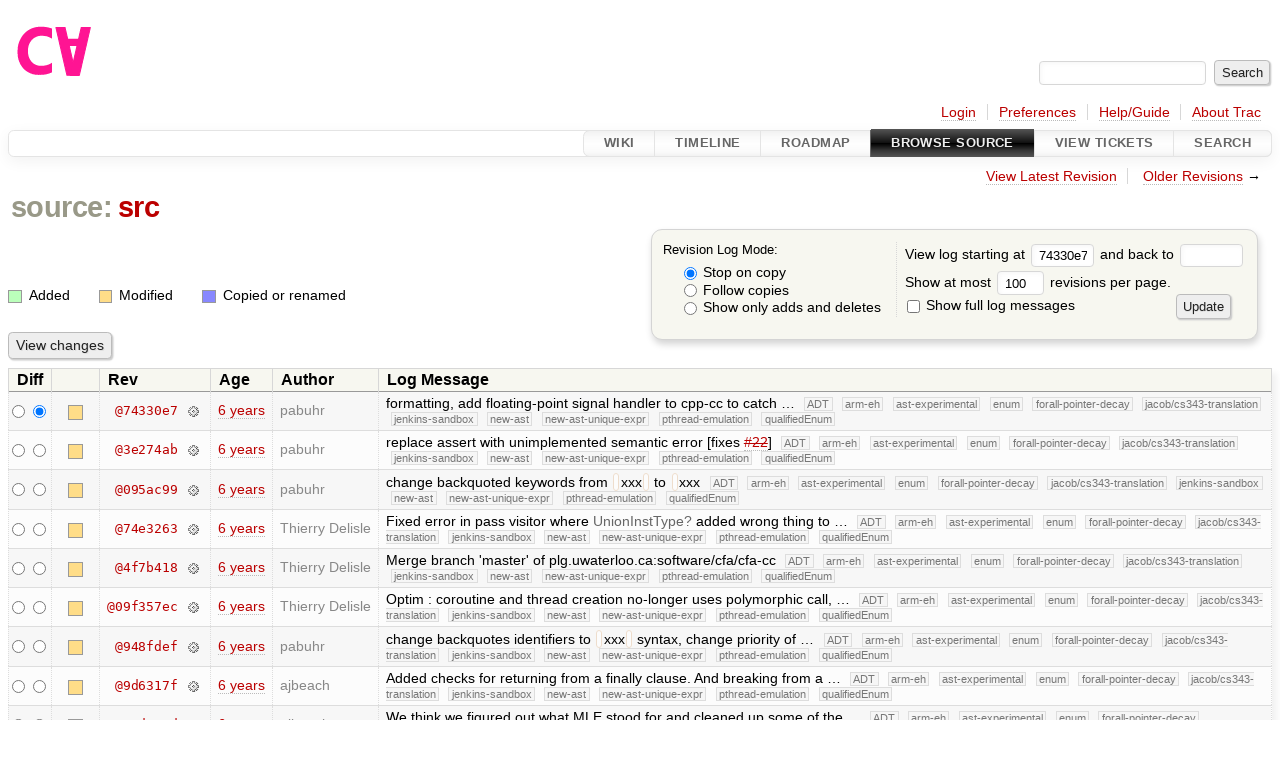

--- FILE ---
content_type: text/html;charset=utf-8
request_url: https://cforall.uwaterloo.ca/trac/log/src?rev=74330e70ac91b5ec34b6f71f01730ecbbf4e3af7
body_size: 21509
content:


<!DOCTYPE html>
<html lang="en-US">   <head>
    <!-- # block head (placeholder in theme.html) -->
        <!-- # block head (content inherited from layout.html) -->
    <title>
      src
      (log)
          – Cforall

    </title>

    <meta http-equiv="Content-Type" content="text/html; charset=UTF-8" />
    <meta http-equiv="X-UA-Compatible" content="IE=edge" />
    <!--[if IE]><script>
        if (/^#__msie303:/.test(window.location.hash))
        window.location.replace(window.location.hash.replace(/^#__msie303:/, '#'));
        </script><![endif]-->

    <link rel="start"  href="/trac/wiki" />
    <link rel="search"  href="/trac/search" />
    <link rel="help"  href="/trac/wiki/TracGuide" />
    <link rel="stylesheet"  href="/trac/chrome/common/css/trac.css" type="text/css" />
    <link rel="stylesheet"  href="/trac/chrome/common/css/diff.css" type="text/css" />
    <link rel="stylesheet"  href="/trac/chrome/common/css/browser.css" type="text/css" />
    <link rel="icon"  href="/trac/chrome/common/trac.ico" type="image/x-icon" />
    <link rel="next"  href="/trac/log/src?limit=100&amp;mode=stop_on_copy&amp;rev=c1ea11be4970efec3f9f80c530926827457c3962" title="Revision Log (restarting at src, rev. c1ea11b)" />
    <link rel="up"  href="/trac/browser?rev=74330e70ac91b5ec34b6f71f01730ecbbf4e3af7" title="Parent directory" />
    <link rel="alternate"  class="rss" href="/trac/log/src?format=rss&amp;limit=100&amp;mode=stop_on_copy&amp;rev=74330e70ac91b5ec34b6f71f01730ecbbf4e3af7" title="RSS Feed" type="application/rss+xml" />
    <link rel="alternate"  href="/trac/log/src?format=changelog&amp;limit=100&amp;mode=stop_on_copy&amp;rev=74330e70ac91b5ec34b6f71f01730ecbbf4e3af7" title="ChangeLog" type="text/plain" />
    <noscript>
      <style>
        .trac-noscript { display: none !important }
      </style>     </noscript>
    <link type="application/opensearchdescription+xml" rel="search"
          href="/trac/search/opensearch"
          title="Search Cforall"/>
    <script src="/trac/chrome/common/js/jquery.js"></script>
    <script src="/trac/chrome/common/js/babel.js"></script>
    <script src="/trac/chrome/common/js/trac.js"></script>
    <script src="/trac/chrome/common/js/search.js"></script>
    <script src="/trac/chrome/common/js/folding.js"></script>
    <script>
      jQuery(function($) {
        $(".trac-autofocus").focus();
        $(".trac-target-new").attr("target", "_blank");
        if ($.ui) { /* is jquery-ui added? */
          $(".trac-datepicker:not([readonly])")
            .prop("autocomplete", "off").datepicker();
          // Input current date when today is pressed.
          var _goToToday = $.datepicker._gotoToday;
          $.datepicker._gotoToday = function(id) {
            _goToToday.call(this, id);
            this._selectDate(id)
          };
          $(".trac-datetimepicker:not([readonly])")
            .prop("autocomplete", "off").datetimepicker();
        }
        $(".trac-disable").disableSubmit(".trac-disable-determinant");
        setTimeout(function() { $(".trac-scroll").scrollToTop() }, 1);
        $(".trac-disable-on-submit").disableOnSubmit();
      });
    </script>
    <!--   # include 'site_head.html' (layout.html) -->
    <!--   end of site_head.html -->
    <!-- # endblock head (content inherited from layout.html) -->

    <!-- # endblock head (placeholder in theme.html) -->
  </head> 
  <body>
    <!-- # block body (content inherited from theme.html) -->
    <!--   # include 'site_header.html' (theme.html) -->
    <!--   end of site_header.html -->

    <div id="banner">
      <div id="header">
        <a id="logo"
           href="/">
          <img  alt="Cforall" src="/trac/chrome/site/logo.svg" /></a>


      </div>
      <form id="search" action="/trac/search" method="get">
        <div>
          <label for="proj-search">Search:</label>
          <input type="text" id="proj-search" name="q" size="18"
                  value="" />
          <input type="submit" value="Search" />
        </div>
      </form>
          <div id="metanav" class="nav">
      <ul><li  class="first"><a href="/trac/login">Login</a></li><li ><a href="/trac/prefs">Preferences</a></li><li ><a href="/trac/wiki/TracGuide">Help/Guide</a></li><li  class="last"><a href="/trac/about">About Trac</a></li></ul>
    </div>

    </div>
        <div id="mainnav" class="nav">
      <ul><li  class="first"><a href="/trac/wiki">Wiki</a></li><li ><a href="/trac/timeline">Timeline</a></li><li ><a href="/trac/roadmap">Roadmap</a></li><li  class="active"><a href="/trac/browser">Browse Source</a></li><li ><a href="/trac/report">View Tickets</a></li><li  class="last"><a href="/trac/search">Search</a></li></ul>
    </div>


    <div id="main"
         >
      <div id="ctxtnav" class="nav">
        <h2>Context Navigation</h2>
        <ul>
          <li  class="first"><a href="/trac/browser/src">View Latest Revision</a></li>
          <li  class="last"><span><a href="/trac/log/src?limit=100&amp;mode=stop_on_copy&amp;rev=c1ea11be4970efec3f9f80c530926827457c3962">Older Revisions</a> &rarr;</span></li>
        </ul>
        <hr />
      </div>

      

      

      <!-- # block content (placeholder in theme.html) -->
    <div id="content" class="log">
      <h1>


<a class="pathentry first" href="/trac/browser?rev=74330e70ac91b5ec34b6f71f01730ecbbf4e3af7"
   title="Go to repository root">source:</a>
<a class="pathentry" href="/trac/browser/src?rev=74330e70ac91b5ec34b6f71f01730ecbbf4e3af7"
   title="View src">src</a><br style="clear: both" />
      </h1>

      <form id="prefs" action="/trac/log/src" method="get">
        <div>
          <input type="hidden" name="action" value="stop_on_copy" />
          <div class="choice">
            <fieldset>
              <legend>Revision Log Mode:</legend>
              <label>
                <input type="radio" id="stop_on_copy" name="mode"
                       value="stop_on_copy"
                        checked="checked"/>
                Stop on copy
              </label>
              <label>
                <input type="radio" id="follow_copy" name="mode"
                       value="follow_copy"
                       />
                Follow copies
              </label>
              <label>
                <input type="radio" id="path_history" name="mode"
                       value="path_history"
                       />
                Show only adds and deletes
              </label>
            </fieldset>
          </div>
<label>View log starting at           <input type="text" id="rev" name="rev" value="74330e70ac91b5ec34b6f71f01730ecbbf4e3af7" size="5" />
</label> <label>and back to           <input type="text" id="stop_rev" name="stop_rev"
                 value="" size="5" />
</label>          <br />
          <label>
Show at most           <input type="text" id="limit" name="limit" value="100"
                 size="3" maxlength="3" />
 revisions per page.          </label>
          <br />
          <label>
            <input type="checkbox" id="verbose" name="verbose"
                   />
            Show full log messages
          </label>
        </div>
        <div class="buttons">
          <input type="submit" value="Update" />
        </div>
      </form>

      <div class="diff">
        <div class="legend" id="file-legend">
          <h3>Legend:</h3>
          <dl>
            <dt class="add"></dt><dd>Added</dd>
            <dt class="mod"></dt><dd>Modified</dd>
            <dt class="cp"></dt><dd>Copied or renamed</dd>
          </dl>
        </div>
      </div>

      <form class="printableform" action="/trac/changeset" method="get">
              <div class="buttons">
        <input type="hidden" name="reponame" value=""/>
        <input type="submit" value="View changes"
               title="Diff from Old Revision to New Revision (as selected in the Diff column)"/>
      </div>

        <table class="listing chglist">
          <thead>
            <tr>
              <th class="diff" title="Old / New">Diff</th>
              <th class="change"></th>
              <th class="rev">Rev</th>
              <th class="age">Age</th>
              <th class="author">Author</th>
              <th class="summary">
                Log Message
              </th>
            </tr>
          </thead>
          <tbody>

            <tr class="odd">
              <td class="diff">
                <input type="radio" name="old" value="74330e70ac91b5ec34b6f71f01730ecbbf4e3af7@src"
                       
                       title="From [74330e7]" />
                <input type="radio" name="new" value="74330e70ac91b5ec34b6f71f01730ecbbf4e3af7@src"
                        checked="checked"
                       title="To [74330e7]" />
              </td>
              <td class="change" style="padding-left: 1em">
                <a href="/trac/log/src?rev=74330e70ac91b5ec34b6f71f01730ecbbf4e3af7"
                   title="View log starting at this revision">
                  <span class="edit"></span>
                  <span class="comment">(edit)</span>
                </a>
              </td>
              <td class="rev">
                <a href="/trac/browser/src?rev=74330e70ac91b5ec34b6f71f01730ecbbf4e3af7"
                   title="Browse at revision 74330e7">
                  @74330e7</a>
                <a class="chgset"
                   href="/trac/changeset/74330e70ac91b5ec34b6f71f01730ecbbf4e3af7/src"
                   title="View changeset [74330e7] restricted to src"
                   >&nbsp;</a>
              </td>
              <td class="age"><a class="timeline" href="/trac/timeline?from=2020-02-08T10%3A07%3A49-05%3A00&amp;precision=second" title="See timeline at Feb 8, 2020, 10:07:49 AM">6 years</a></td>
              <td class="author"><span class="trac-author">pabuhr</span></td>
              <td class="summary"
                  style="">
                formatting, add floating-point signal handler to cpp-cc to catch …
                <span class="branch"
                      title="Branch">ADT</span>
                <span class="branch"
                      title="Branch">arm-eh</span>
                <span class="branch"
                      title="Branch">ast-experimental</span>
                <span class="branch"
                      title="Branch">enum</span>
                <span class="branch"
                      title="Branch">forall-pointer-decay</span>
                <span class="branch"
                      title="Branch">jacob/cs343-translation</span>
                <span class="branch"
                      title="Branch">jenkins-sandbox</span>
                <span class="branch"
                      title="Branch">new-ast</span>
                <span class="branch"
                      title="Branch">new-ast-unique-expr</span>
                <span class="branch"
                      title="Branch">pthread-emulation</span>
                <span class="branch"
                      title="Branch">qualifiedEnum</span>
              </td>
            </tr>


            <tr class="even">
              <td class="diff">
                <input type="radio" name="old" value="3e274ab398b76521d38b9bbfb1ffa9fba7f35a79@src"
                       
                       title="From [3e274ab]" />
                <input type="radio" name="new" value="3e274ab398b76521d38b9bbfb1ffa9fba7f35a79@src"
                       
                       title="To [3e274ab]" />
              </td>
              <td class="change" style="padding-left: 1em">
                <a href="/trac/log/src?rev=3e274ab398b76521d38b9bbfb1ffa9fba7f35a79"
                   title="View log starting at this revision">
                  <span class="edit"></span>
                  <span class="comment">(edit)</span>
                </a>
              </td>
              <td class="rev">
                <a href="/trac/browser/src?rev=3e274ab398b76521d38b9bbfb1ffa9fba7f35a79"
                   title="Browse at revision 3e274ab">
                  @3e274ab</a>
                <a class="chgset"
                   href="/trac/changeset/3e274ab398b76521d38b9bbfb1ffa9fba7f35a79/src"
                   title="View changeset [3e274ab] restricted to src"
                   >&nbsp;</a>
              </td>
              <td class="age"><a class="timeline" href="/trac/timeline?from=2020-02-08T07%3A55%3A55-05%3A00&amp;precision=second" title="See timeline at Feb 8, 2020, 7:55:55 AM">6 years</a></td>
              <td class="author"><span class="trac-author">pabuhr</span></td>
              <td class="summary"
                  style="">
                replace assert with unimplemented semantic error [fixes <a class="closed ticket" href="/trac/ticket/22" title="#22: defect: Basic types in forall/trait allowed (closed: fixed)">#22</a>]
                <span class="branch"
                      title="Branch">ADT</span>
                <span class="branch"
                      title="Branch">arm-eh</span>
                <span class="branch"
                      title="Branch">ast-experimental</span>
                <span class="branch"
                      title="Branch">enum</span>
                <span class="branch"
                      title="Branch">forall-pointer-decay</span>
                <span class="branch"
                      title="Branch">jacob/cs343-translation</span>
                <span class="branch"
                      title="Branch">jenkins-sandbox</span>
                <span class="branch"
                      title="Branch">new-ast</span>
                <span class="branch"
                      title="Branch">new-ast-unique-expr</span>
                <span class="branch"
                      title="Branch">pthread-emulation</span>
                <span class="branch"
                      title="Branch">qualifiedEnum</span>
              </td>
            </tr>


            <tr class="odd">
              <td class="diff">
                <input type="radio" name="old" value="095ac9927ab4898752d1b2c90bc12487bfb282c1@src"
                       
                       title="From [095ac99]" />
                <input type="radio" name="new" value="095ac9927ab4898752d1b2c90bc12487bfb282c1@src"
                       
                       title="To [095ac99]" />
              </td>
              <td class="change" style="padding-left: 1em">
                <a href="/trac/log/src?rev=095ac9927ab4898752d1b2c90bc12487bfb282c1"
                   title="View log starting at this revision">
                  <span class="edit"></span>
                  <span class="comment">(edit)</span>
                </a>
              </td>
              <td class="rev">
                <a href="/trac/browser/src?rev=095ac9927ab4898752d1b2c90bc12487bfb282c1"
                   title="Browse at revision 095ac99">
                  @095ac99</a>
                <a class="chgset"
                   href="/trac/changeset/095ac9927ab4898752d1b2c90bc12487bfb282c1/src"
                   title="View changeset [095ac99] restricted to src"
                   >&nbsp;</a>
              </td>
              <td class="age"><a class="timeline" href="/trac/timeline?from=2020-02-08T07%3A40%3A45-05%3A00&amp;precision=second" title="See timeline at Feb 8, 2020, 7:40:45 AM">6 years</a></td>
              <td class="author"><span class="trac-author">pabuhr</span></td>
              <td class="summary"
                  style="">
                change backquoted keywords from <code></code>xxx<code></code> to <code></code>xxx
                <span class="branch"
                      title="Branch">ADT</span>
                <span class="branch"
                      title="Branch">arm-eh</span>
                <span class="branch"
                      title="Branch">ast-experimental</span>
                <span class="branch"
                      title="Branch">enum</span>
                <span class="branch"
                      title="Branch">forall-pointer-decay</span>
                <span class="branch"
                      title="Branch">jacob/cs343-translation</span>
                <span class="branch"
                      title="Branch">jenkins-sandbox</span>
                <span class="branch"
                      title="Branch">new-ast</span>
                <span class="branch"
                      title="Branch">new-ast-unique-expr</span>
                <span class="branch"
                      title="Branch">pthread-emulation</span>
                <span class="branch"
                      title="Branch">qualifiedEnum</span>
              </td>
            </tr>


            <tr class="even">
              <td class="diff">
                <input type="radio" name="old" value="74e3263a69959dbaa545f9872a29b122d61fd953@src"
                       
                       title="From [74e3263]" />
                <input type="radio" name="new" value="74e3263a69959dbaa545f9872a29b122d61fd953@src"
                       
                       title="To [74e3263]" />
              </td>
              <td class="change" style="padding-left: 1em">
                <a href="/trac/log/src?rev=74e3263a69959dbaa545f9872a29b122d61fd953"
                   title="View log starting at this revision">
                  <span class="edit"></span>
                  <span class="comment">(edit)</span>
                </a>
              </td>
              <td class="rev">
                <a href="/trac/browser/src?rev=74e3263a69959dbaa545f9872a29b122d61fd953"
                   title="Browse at revision 74e3263">
                  @74e3263</a>
                <a class="chgset"
                   href="/trac/changeset/74e3263a69959dbaa545f9872a29b122d61fd953/src"
                   title="View changeset [74e3263] restricted to src"
                   >&nbsp;</a>
              </td>
              <td class="age"><a class="timeline" href="/trac/timeline?from=2020-02-07T16%3A12%3A01-05%3A00&amp;precision=second" title="See timeline at Feb 7, 2020, 4:12:01 PM">6 years</a></td>
              <td class="author"><span class="trac-author">Thierry Delisle</span></td>
              <td class="summary"
                  style="">
                Fixed error in pass visitor where <a class="missing wiki">UnionInstType</a> added wrong thing to …
                <span class="branch"
                      title="Branch">ADT</span>
                <span class="branch"
                      title="Branch">arm-eh</span>
                <span class="branch"
                      title="Branch">ast-experimental</span>
                <span class="branch"
                      title="Branch">enum</span>
                <span class="branch"
                      title="Branch">forall-pointer-decay</span>
                <span class="branch"
                      title="Branch">jacob/cs343-translation</span>
                <span class="branch"
                      title="Branch">jenkins-sandbox</span>
                <span class="branch"
                      title="Branch">new-ast</span>
                <span class="branch"
                      title="Branch">new-ast-unique-expr</span>
                <span class="branch"
                      title="Branch">pthread-emulation</span>
                <span class="branch"
                      title="Branch">qualifiedEnum</span>
              </td>
            </tr>


            <tr class="odd">
              <td class="diff">
                <input type="radio" name="old" value="4f7b418b1407ea6b3c3af7a736618baceddcbbc1@src"
                       
                       title="From [4f7b418]" />
                <input type="radio" name="new" value="4f7b418b1407ea6b3c3af7a736618baceddcbbc1@src"
                       
                       title="To [4f7b418]" />
              </td>
              <td class="change" style="padding-left: 1em">
                <a href="/trac/log/src?rev=4f7b418b1407ea6b3c3af7a736618baceddcbbc1"
                   title="View log starting at this revision">
                  <span class="edit"></span>
                  <span class="comment">(edit)</span>
                </a>
              </td>
              <td class="rev">
                <a href="/trac/browser/src?rev=4f7b418b1407ea6b3c3af7a736618baceddcbbc1"
                   title="Browse at revision 4f7b418">
                  @4f7b418</a>
                <a class="chgset"
                   href="/trac/changeset/4f7b418b1407ea6b3c3af7a736618baceddcbbc1/src"
                   title="View changeset [4f7b418] restricted to src"
                   >&nbsp;</a>
              </td>
              <td class="age"><a class="timeline" href="/trac/timeline?from=2020-02-04T11%3A29%3A22-05%3A00&amp;precision=second" title="See timeline at Feb 4, 2020, 11:29:22 AM">6 years</a></td>
              <td class="author"><span class="trac-author">Thierry Delisle</span></td>
              <td class="summary"
                  style="">
                Merge branch 'master' of plg.uwaterloo.ca:software/cfa/cfa-cc
                <span class="branch"
                      title="Branch">ADT</span>
                <span class="branch"
                      title="Branch">arm-eh</span>
                <span class="branch"
                      title="Branch">ast-experimental</span>
                <span class="branch"
                      title="Branch">enum</span>
                <span class="branch"
                      title="Branch">forall-pointer-decay</span>
                <span class="branch"
                      title="Branch">jacob/cs343-translation</span>
                <span class="branch"
                      title="Branch">jenkins-sandbox</span>
                <span class="branch"
                      title="Branch">new-ast</span>
                <span class="branch"
                      title="Branch">new-ast-unique-expr</span>
                <span class="branch"
                      title="Branch">pthread-emulation</span>
                <span class="branch"
                      title="Branch">qualifiedEnum</span>
              </td>
            </tr>


            <tr class="even">
              <td class="diff">
                <input type="radio" name="old" value="09f357ec00aefca93e05dd3cc0f865d2b3fe0881@src"
                       
                       title="From [09f357ec]" />
                <input type="radio" name="new" value="09f357ec00aefca93e05dd3cc0f865d2b3fe0881@src"
                       
                       title="To [09f357ec]" />
              </td>
              <td class="change" style="padding-left: 1em">
                <a href="/trac/log/src?rev=09f357ec00aefca93e05dd3cc0f865d2b3fe0881"
                   title="View log starting at this revision">
                  <span class="edit"></span>
                  <span class="comment">(edit)</span>
                </a>
              </td>
              <td class="rev">
                <a href="/trac/browser/src?rev=09f357ec00aefca93e05dd3cc0f865d2b3fe0881"
                   title="Browse at revision 09f357ec">
                  @09f357ec</a>
                <a class="chgset"
                   href="/trac/changeset/09f357ec00aefca93e05dd3cc0f865d2b3fe0881/src"
                   title="View changeset [09f357ec] restricted to src"
                   >&nbsp;</a>
              </td>
              <td class="age"><a class="timeline" href="/trac/timeline?from=2020-02-04T11%3A29%3A11-05%3A00&amp;precision=second" title="See timeline at Feb 4, 2020, 11:29:11 AM">6 years</a></td>
              <td class="author"><span class="trac-author">Thierry Delisle</span></td>
              <td class="summary"
                  style="">
                Optim : coroutine and thread creation no-longer uses polymorphic call, …
                <span class="branch"
                      title="Branch">ADT</span>
                <span class="branch"
                      title="Branch">arm-eh</span>
                <span class="branch"
                      title="Branch">ast-experimental</span>
                <span class="branch"
                      title="Branch">enum</span>
                <span class="branch"
                      title="Branch">forall-pointer-decay</span>
                <span class="branch"
                      title="Branch">jacob/cs343-translation</span>
                <span class="branch"
                      title="Branch">jenkins-sandbox</span>
                <span class="branch"
                      title="Branch">new-ast</span>
                <span class="branch"
                      title="Branch">new-ast-unique-expr</span>
                <span class="branch"
                      title="Branch">pthread-emulation</span>
                <span class="branch"
                      title="Branch">qualifiedEnum</span>
              </td>
            </tr>


            <tr class="odd">
              <td class="diff">
                <input type="radio" name="old" value="948fdef8a9f1bc71e1c44ed123ceb3ada3cd8755@src"
                       
                       title="From [948fdef]" />
                <input type="radio" name="new" value="948fdef8a9f1bc71e1c44ed123ceb3ada3cd8755@src"
                       
                       title="To [948fdef]" />
              </td>
              <td class="change" style="padding-left: 1em">
                <a href="/trac/log/src?rev=948fdef8a9f1bc71e1c44ed123ceb3ada3cd8755"
                   title="View log starting at this revision">
                  <span class="edit"></span>
                  <span class="comment">(edit)</span>
                </a>
              </td>
              <td class="rev">
                <a href="/trac/browser/src?rev=948fdef8a9f1bc71e1c44ed123ceb3ada3cd8755"
                   title="Browse at revision 948fdef">
                  @948fdef</a>
                <a class="chgset"
                   href="/trac/changeset/948fdef8a9f1bc71e1c44ed123ceb3ada3cd8755/src"
                   title="View changeset [948fdef] restricted to src"
                   >&nbsp;</a>
              </td>
              <td class="age"><a class="timeline" href="/trac/timeline?from=2020-02-01T13%3A27%3A09-05%3A00&amp;precision=second" title="See timeline at Feb 1, 2020, 1:27:09 PM">6 years</a></td>
              <td class="author"><span class="trac-author">pabuhr</span></td>
              <td class="summary"
                  style="">
                change backquotes identifiers to <code></code>xxx<code></code> syntax, change priority of …
                <span class="branch"
                      title="Branch">ADT</span>
                <span class="branch"
                      title="Branch">arm-eh</span>
                <span class="branch"
                      title="Branch">ast-experimental</span>
                <span class="branch"
                      title="Branch">enum</span>
                <span class="branch"
                      title="Branch">forall-pointer-decay</span>
                <span class="branch"
                      title="Branch">jacob/cs343-translation</span>
                <span class="branch"
                      title="Branch">jenkins-sandbox</span>
                <span class="branch"
                      title="Branch">new-ast</span>
                <span class="branch"
                      title="Branch">new-ast-unique-expr</span>
                <span class="branch"
                      title="Branch">pthread-emulation</span>
                <span class="branch"
                      title="Branch">qualifiedEnum</span>
              </td>
            </tr>


            <tr class="even">
              <td class="diff">
                <input type="radio" name="old" value="9d6317f3af502c6844dc1fb064f8fddb2e98a33b@src"
                       
                       title="From [9d6317f]" />
                <input type="radio" name="new" value="9d6317f3af502c6844dc1fb064f8fddb2e98a33b@src"
                       
                       title="To [9d6317f]" />
              </td>
              <td class="change" style="padding-left: 1em">
                <a href="/trac/log/src?rev=9d6317f3af502c6844dc1fb064f8fddb2e98a33b"
                   title="View log starting at this revision">
                  <span class="edit"></span>
                  <span class="comment">(edit)</span>
                </a>
              </td>
              <td class="rev">
                <a href="/trac/browser/src?rev=9d6317f3af502c6844dc1fb064f8fddb2e98a33b"
                   title="Browse at revision 9d6317f">
                  @9d6317f</a>
                <a class="chgset"
                   href="/trac/changeset/9d6317f3af502c6844dc1fb064f8fddb2e98a33b/src"
                   title="View changeset [9d6317f] restricted to src"
                   >&nbsp;</a>
              </td>
              <td class="age"><a class="timeline" href="/trac/timeline?from=2020-01-22T15%3A40%3A27-05%3A00&amp;precision=second" title="See timeline at Jan 22, 2020, 3:40:27 PM">6 years</a></td>
              <td class="author"><span class="trac-author">ajbeach</span></td>
              <td class="summary"
                  style="">
                Added checks for returning from a finally clause. And breaking from a …
                <span class="branch"
                      title="Branch">ADT</span>
                <span class="branch"
                      title="Branch">arm-eh</span>
                <span class="branch"
                      title="Branch">ast-experimental</span>
                <span class="branch"
                      title="Branch">enum</span>
                <span class="branch"
                      title="Branch">forall-pointer-decay</span>
                <span class="branch"
                      title="Branch">jacob/cs343-translation</span>
                <span class="branch"
                      title="Branch">jenkins-sandbox</span>
                <span class="branch"
                      title="Branch">new-ast</span>
                <span class="branch"
                      title="Branch">new-ast-unique-expr</span>
                <span class="branch"
                      title="Branch">pthread-emulation</span>
                <span class="branch"
                      title="Branch">qualifiedEnum</span>
              </td>
            </tr>


            <tr class="odd">
              <td class="diff">
                <input type="radio" name="old" value="5cdeecd791d8dc7c7709def12ae1f699bc711512@src"
                       
                       title="From [5cdeecd]" />
                <input type="radio" name="new" value="5cdeecd791d8dc7c7709def12ae1f699bc711512@src"
                       
                       title="To [5cdeecd]" />
              </td>
              <td class="change" style="padding-left: 1em">
                <a href="/trac/log/src?rev=5cdeecd791d8dc7c7709def12ae1f699bc711512"
                   title="View log starting at this revision">
                  <span class="edit"></span>
                  <span class="comment">(edit)</span>
                </a>
              </td>
              <td class="rev">
                <a href="/trac/browser/src?rev=5cdeecd791d8dc7c7709def12ae1f699bc711512"
                   title="Browse at revision 5cdeecd">
                  @5cdeecd</a>
                <a class="chgset"
                   href="/trac/changeset/5cdeecd791d8dc7c7709def12ae1f699bc711512/src"
                   title="View changeset [5cdeecd] restricted to src"
                   >&nbsp;</a>
              </td>
              <td class="age"><a class="timeline" href="/trac/timeline?from=2020-01-21T10%3A59%3A49-05%3A00&amp;precision=second" title="See timeline at Jan 21, 2020, 10:59:49 AM">6 years</a></td>
              <td class="author"><span class="trac-author">ajbeach</span></td>
              <td class="summary"
                  style="">
                We think we figured out what MLE stood for and cleaned up some of the …
                <span class="branch"
                      title="Branch">ADT</span>
                <span class="branch"
                      title="Branch">arm-eh</span>
                <span class="branch"
                      title="Branch">ast-experimental</span>
                <span class="branch"
                      title="Branch">enum</span>
                <span class="branch"
                      title="Branch">forall-pointer-decay</span>
                <span class="branch"
                      title="Branch">jacob/cs343-translation</span>
                <span class="branch"
                      title="Branch">jenkins-sandbox</span>
                <span class="branch"
                      title="Branch">new-ast</span>
                <span class="branch"
                      title="Branch">new-ast-unique-expr</span>
                <span class="branch"
                      title="Branch">pthread-emulation</span>
                <span class="branch"
                      title="Branch">qualifiedEnum</span>
              </td>
            </tr>


            <tr class="even">
              <td class="diff">
                <input type="radio" name="old" value="5ee7d368edcf101648ab8ef12412e78481142c6c@src"
                       
                       title="From [5ee7d36]" />
                <input type="radio" name="new" value="5ee7d368edcf101648ab8ef12412e78481142c6c@src"
                       
                       title="To [5ee7d36]" />
              </td>
              <td class="change" style="padding-left: 1em">
                <a href="/trac/log/src?rev=5ee7d368edcf101648ab8ef12412e78481142c6c"
                   title="View log starting at this revision">
                  <span class="edit"></span>
                  <span class="comment">(edit)</span>
                </a>
              </td>
              <td class="rev">
                <a href="/trac/browser/src?rev=5ee7d368edcf101648ab8ef12412e78481142c6c"
                   title="Browse at revision 5ee7d36">
                  @5ee7d36</a>
                <a class="chgset"
                   href="/trac/changeset/5ee7d368edcf101648ab8ef12412e78481142c6c/src"
                   title="View changeset [5ee7d36] restricted to src"
                   >&nbsp;</a>
              </td>
              <td class="age"><a class="timeline" href="/trac/timeline?from=2020-01-20T16%3A17%3A21-05%3A00&amp;precision=second" title="See timeline at Jan 20, 2020, 4:17:21 PM">6 years</a></td>
              <td class="author"><span class="trac-author">ajbeach</span></td>
              <td class="summary"
                  style="">
                BranchStmt::brType did not have enough names to print all kinds of …
                <span class="branch"
                      title="Branch">ADT</span>
                <span class="branch"
                      title="Branch">arm-eh</span>
                <span class="branch"
                      title="Branch">ast-experimental</span>
                <span class="branch"
                      title="Branch">enum</span>
                <span class="branch"
                      title="Branch">forall-pointer-decay</span>
                <span class="branch"
                      title="Branch">jacob/cs343-translation</span>
                <span class="branch"
                      title="Branch">jenkins-sandbox</span>
                <span class="branch"
                      title="Branch">new-ast</span>
                <span class="branch"
                      title="Branch">new-ast-unique-expr</span>
                <span class="branch"
                      title="Branch">pthread-emulation</span>
                <span class="branch"
                      title="Branch">qualifiedEnum</span>
              </td>
            </tr>


            <tr class="odd">
              <td class="diff">
                <input type="radio" name="old" value="9e63a2bb37cb0617a3e904cdba13fd4dd8830abd@src"
                       
                       title="From [9e63a2b]" />
                <input type="radio" name="new" value="9e63a2bb37cb0617a3e904cdba13fd4dd8830abd@src"
                       
                       title="To [9e63a2b]" />
              </td>
              <td class="change" style="padding-left: 1em">
                <a href="/trac/log/src?rev=9e63a2bb37cb0617a3e904cdba13fd4dd8830abd"
                   title="View log starting at this revision">
                  <span class="edit"></span>
                  <span class="comment">(edit)</span>
                </a>
              </td>
              <td class="rev">
                <a href="/trac/browser/src?rev=9e63a2bb37cb0617a3e904cdba13fd4dd8830abd"
                   title="Browse at revision 9e63a2b">
                  @9e63a2b</a>
                <a class="chgset"
                   href="/trac/changeset/9e63a2bb37cb0617a3e904cdba13fd4dd8830abd/src"
                   title="View changeset [9e63a2b] restricted to src"
                   >&nbsp;</a>
              </td>
              <td class="age"><a class="timeline" href="/trac/timeline?from=2020-01-17T15%3A01%3A42-05%3A00&amp;precision=second" title="See timeline at Jan 17, 2020, 3:01:42 PM">6 years</a></td>
              <td class="author"><span class="trac-author">pabuhr</span></td>
              <td class="summary"
                  style="">
                Merge branch 'master' of plg.uwaterloo.ca:software/cfa/cfa-cc
                <span class="branch"
                      title="Branch">ADT</span>
                <span class="branch"
                      title="Branch">arm-eh</span>
                <span class="branch"
                      title="Branch">ast-experimental</span>
                <span class="branch"
                      title="Branch">enum</span>
                <span class="branch"
                      title="Branch">forall-pointer-decay</span>
                <span class="branch"
                      title="Branch">jacob/cs343-translation</span>
                <span class="branch"
                      title="Branch">jenkins-sandbox</span>
                <span class="branch"
                      title="Branch">new-ast</span>
                <span class="branch"
                      title="Branch">new-ast-unique-expr</span>
                <span class="branch"
                      title="Branch">pthread-emulation</span>
                <span class="branch"
                      title="Branch">qualifiedEnum</span>
              </td>
            </tr>


            <tr class="even">
              <td class="diff">
                <input type="radio" name="old" value="cca568e32a0a35aff9eb80fa5e403e3d338d349e@src"
                       
                       title="From [cca568e]" />
                <input type="radio" name="new" value="cca568e32a0a35aff9eb80fa5e403e3d338d349e@src"
                       
                       title="To [cca568e]" />
              </td>
              <td class="change" style="padding-left: 1em">
                <a href="/trac/log/src?rev=cca568e32a0a35aff9eb80fa5e403e3d338d349e"
                   title="View log starting at this revision">
                  <span class="edit"></span>
                  <span class="comment">(edit)</span>
                </a>
              </td>
              <td class="rev">
                <a href="/trac/browser/src?rev=cca568e32a0a35aff9eb80fa5e403e3d338d349e"
                   title="Browse at revision cca568e">
                  @cca568e</a>
                <a class="chgset"
                   href="/trac/changeset/cca568e32a0a35aff9eb80fa5e403e3d338d349e/src"
                   title="View changeset [cca568e] restricted to src"
                   >&nbsp;</a>
              </td>
              <td class="age"><a class="timeline" href="/trac/timeline?from=2020-01-17T15%3A01%3A27-05%3A00&amp;precision=second" title="See timeline at Jan 17, 2020, 3:01:27 PM">6 years</a></td>
              <td class="author"><span class="trac-author">pabuhr</span></td>
              <td class="summary"
                  style="">
                change all example waitfor statements from comma separate to colon
                <span class="branch"
                      title="Branch">ADT</span>
                <span class="branch"
                      title="Branch">arm-eh</span>
                <span class="branch"
                      title="Branch">ast-experimental</span>
                <span class="branch"
                      title="Branch">enum</span>
                <span class="branch"
                      title="Branch">forall-pointer-decay</span>
                <span class="branch"
                      title="Branch">jacob/cs343-translation</span>
                <span class="branch"
                      title="Branch">jenkins-sandbox</span>
                <span class="branch"
                      title="Branch">new-ast</span>
                <span class="branch"
                      title="Branch">new-ast-unique-expr</span>
                <span class="branch"
                      title="Branch">pthread-emulation</span>
                <span class="branch"
                      title="Branch">qualifiedEnum</span>
              </td>
            </tr>


            <tr class="odd">
              <td class="diff">
                <input type="radio" name="old" value="4a063dfa08e50f0e360b8e39bf15176d669edb86@src"
                       
                       title="From [4a063df]" />
                <input type="radio" name="new" value="4a063dfa08e50f0e360b8e39bf15176d669edb86@src"
                       
                       title="To [4a063df]" />
              </td>
              <td class="change" style="padding-left: 1em">
                <a href="/trac/log/src?rev=4a063dfa08e50f0e360b8e39bf15176d669edb86"
                   title="View log starting at this revision">
                  <span class="edit"></span>
                  <span class="comment">(edit)</span>
                </a>
              </td>
              <td class="rev">
                <a href="/trac/browser/src?rev=4a063dfa08e50f0e360b8e39bf15176d669edb86"
                   title="Browse at revision 4a063df">
                  @4a063df</a>
                <a class="chgset"
                   href="/trac/changeset/4a063dfa08e50f0e360b8e39bf15176d669edb86/src"
                   title="View changeset [4a063df] restricted to src"
                   >&nbsp;</a>
              </td>
              <td class="age"><a class="timeline" href="/trac/timeline?from=2020-01-17T14%3A57%3A01-05%3A00&amp;precision=second" title="See timeline at Jan 17, 2020, 2:57:01 PM">6 years</a></td>
              <td class="author"><span class="trac-author">pabuhr</span></td>
              <td class="summary"
                  style="">
                formatting, change waitfor to support a list of functions, separated …
                <span class="branch"
                      title="Branch">ADT</span>
                <span class="branch"
                      title="Branch">arm-eh</span>
                <span class="branch"
                      title="Branch">ast-experimental</span>
                <span class="branch"
                      title="Branch">enum</span>
                <span class="branch"
                      title="Branch">forall-pointer-decay</span>
                <span class="branch"
                      title="Branch">jacob/cs343-translation</span>
                <span class="branch"
                      title="Branch">jenkins-sandbox</span>
                <span class="branch"
                      title="Branch">new-ast</span>
                <span class="branch"
                      title="Branch">new-ast-unique-expr</span>
                <span class="branch"
                      title="Branch">pthread-emulation</span>
                <span class="branch"
                      title="Branch">qualifiedEnum</span>
              </td>
            </tr>


            <tr class="even">
              <td class="diff">
                <input type="radio" name="old" value="095b99a642c9068d6d432af63ad1a7e1b7fb9ec2@src"
                       
                       title="From [095b99a]" />
                <input type="radio" name="new" value="095b99a642c9068d6d432af63ad1a7e1b7fb9ec2@src"
                       
                       title="To [095b99a]" />
              </td>
              <td class="change" style="padding-left: 1em">
                <a href="/trac/log/src?rev=095b99a642c9068d6d432af63ad1a7e1b7fb9ec2"
                   title="View log starting at this revision">
                  <span class="edit"></span>
                  <span class="comment">(edit)</span>
                </a>
              </td>
              <td class="rev">
                <a href="/trac/browser/src?rev=095b99a642c9068d6d432af63ad1a7e1b7fb9ec2"
                   title="Browse at revision 095b99a">
                  @095b99a</a>
                <a class="chgset"
                   href="/trac/changeset/095b99a642c9068d6d432af63ad1a7e1b7fb9ec2/src"
                   title="View changeset [095b99a] restricted to src"
                   >&nbsp;</a>
              </td>
              <td class="age"><a class="timeline" href="/trac/timeline?from=2020-01-17T10%3A49%3A22-05%3A00&amp;precision=second" title="See timeline at Jan 17, 2020, 10:49:22 AM">6 years</a></td>
              <td class="author"><span class="trac-author">ajbeach</span></td>
              <td class="summary"
                  style="">
                Added <a class="missing wiki">TimeCall</a> as a more flexible alternative to <a class="missing wiki">TimeBlock</a>. <a class="missing wiki">TimeBlock</a> …
                <span class="branch"
                      title="Branch">ADT</span>
                <span class="branch"
                      title="Branch">arm-eh</span>
                <span class="branch"
                      title="Branch">ast-experimental</span>
                <span class="branch"
                      title="Branch">enum</span>
                <span class="branch"
                      title="Branch">forall-pointer-decay</span>
                <span class="branch"
                      title="Branch">jacob/cs343-translation</span>
                <span class="branch"
                      title="Branch">jenkins-sandbox</span>
                <span class="branch"
                      title="Branch">new-ast</span>
                <span class="branch"
                      title="Branch">new-ast-unique-expr</span>
                <span class="branch"
                      title="Branch">pthread-emulation</span>
                <span class="branch"
                      title="Branch">qualifiedEnum</span>
              </td>
            </tr>


            <tr class="odd">
              <td class="diff">
                <input type="radio" name="old" value="d62806c676c75569ea896d4e3fb1ce9f9c780bd5@src"
                       
                       title="From [d62806c]" />
                <input type="radio" name="new" value="d62806c676c75569ea896d4e3fb1ce9f9c780bd5@src"
                       
                       title="To [d62806c]" />
              </td>
              <td class="change" style="padding-left: 1em">
                <a href="/trac/log/src?rev=d62806c676c75569ea896d4e3fb1ce9f9c780bd5"
                   title="View log starting at this revision">
                  <span class="edit"></span>
                  <span class="comment">(edit)</span>
                </a>
              </td>
              <td class="rev">
                <a href="/trac/browser/src?rev=d62806c676c75569ea896d4e3fb1ce9f9c780bd5"
                   title="Browse at revision d62806c">
                  @d62806c</a>
                <a class="chgset"
                   href="/trac/changeset/d62806c676c75569ea896d4e3fb1ce9f9c780bd5/src"
                   title="View changeset [d62806c] restricted to src"
                   >&nbsp;</a>
              </td>
              <td class="age"><a class="timeline" href="/trac/timeline?from=2020-01-16T16%3A44%3A17-05%3A00&amp;precision=second" title="See timeline at Jan 16, 2020, 4:44:17 PM">6 years</a></td>
              <td class="author"><span class="trac-author">ajbeach</span></td>
              <td class="summary"
                  style="">
                Start working on checks to make sure we do not jump out of a finally block.
                <span class="branch"
                      title="Branch">ADT</span>
                <span class="branch"
                      title="Branch">arm-eh</span>
                <span class="branch"
                      title="Branch">ast-experimental</span>
                <span class="branch"
                      title="Branch">enum</span>
                <span class="branch"
                      title="Branch">forall-pointer-decay</span>
                <span class="branch"
                      title="Branch">jacob/cs343-translation</span>
                <span class="branch"
                      title="Branch">jenkins-sandbox</span>
                <span class="branch"
                      title="Branch">new-ast</span>
                <span class="branch"
                      title="Branch">new-ast-unique-expr</span>
                <span class="branch"
                      title="Branch">pthread-emulation</span>
                <span class="branch"
                      title="Branch">qualifiedEnum</span>
              </td>
            </tr>


            <tr class="even">
              <td class="diff">
                <input type="radio" name="old" value="0608e007303c4e31c9edfc18e6aead6e4c2a409d@src"
                       
                       title="From [0608e007]" />
                <input type="radio" name="new" value="0608e007303c4e31c9edfc18e6aead6e4c2a409d@src"
                       
                       title="To [0608e007]" />
              </td>
              <td class="change" style="padding-left: 1em">
                <a href="/trac/log/src?rev=0608e007303c4e31c9edfc18e6aead6e4c2a409d"
                   title="View log starting at this revision">
                  <span class="edit"></span>
                  <span class="comment">(edit)</span>
                </a>
              </td>
              <td class="rev">
                <a href="/trac/browser/src?rev=0608e007303c4e31c9edfc18e6aead6e4c2a409d"
                   title="Browse at revision 0608e007">
                  @0608e007</a>
                <a class="chgset"
                   href="/trac/changeset/0608e007303c4e31c9edfc18e6aead6e4c2a409d/src"
                   title="View changeset [0608e007] restricted to src"
                   >&nbsp;</a>
              </td>
              <td class="age"><a class="timeline" href="/trac/timeline?from=2020-01-10T15%3A15%3A10-05%3A00&amp;precision=second" title="See timeline at Jan 10, 2020, 3:15:10 PM">6 years</a></td>
              <td class="author"><span class="trac-author">pabuhr</span></td>
              <td class="summary"
                  style="">
                formatting, change 0 to nullptr
                <span class="branch"
                      title="Branch">ADT</span>
                <span class="branch"
                      title="Branch">arm-eh</span>
                <span class="branch"
                      title="Branch">ast-experimental</span>
                <span class="branch"
                      title="Branch">enum</span>
                <span class="branch"
                      title="Branch">forall-pointer-decay</span>
                <span class="branch"
                      title="Branch">jacob/cs343-translation</span>
                <span class="branch"
                      title="Branch">jenkins-sandbox</span>
                <span class="branch"
                      title="Branch">new-ast</span>
                <span class="branch"
                      title="Branch">new-ast-unique-expr</span>
                <span class="branch"
                      title="Branch">pthread-emulation</span>
                <span class="branch"
                      title="Branch">qualifiedEnum</span>
              </td>
            </tr>


            <tr class="odd">
              <td class="diff">
                <input type="radio" name="old" value="6b6a3b8d02fbfc82a74a070b6a334b231e638358@src"
                       
                       title="From [6b6a3b8]" />
                <input type="radio" name="new" value="6b6a3b8d02fbfc82a74a070b6a334b231e638358@src"
                       
                       title="To [6b6a3b8]" />
              </td>
              <td class="change" style="padding-left: 1em">
                <a href="/trac/log/src?rev=6b6a3b8d02fbfc82a74a070b6a334b231e638358"
                   title="View log starting at this revision">
                  <span class="edit"></span>
                  <span class="comment">(edit)</span>
                </a>
              </td>
              <td class="rev">
                <a href="/trac/browser/src?rev=6b6a3b8d02fbfc82a74a070b6a334b231e638358"
                   title="Browse at revision 6b6a3b8">
                  @6b6a3b8</a>
                <a class="chgset"
                   href="/trac/changeset/6b6a3b8d02fbfc82a74a070b6a334b231e638358/src"
                   title="View changeset [6b6a3b8] restricted to src"
                   >&nbsp;</a>
              </td>
              <td class="age"><a class="timeline" href="/trac/timeline?from=2020-01-10T11%3A39%3A37-05%3A00&amp;precision=second" title="See timeline at Jan 10, 2020, 11:39:37 AM">6 years</a></td>
              <td class="author"><span class="trac-author">ajbeach</span></td>
              <td class="summary"
                  style="">
                Fixed a memory leak and some line length issues in setLabelsDef.
                <span class="branch"
                      title="Branch">ADT</span>
                <span class="branch"
                      title="Branch">arm-eh</span>
                <span class="branch"
                      title="Branch">ast-experimental</span>
                <span class="branch"
                      title="Branch">enum</span>
                <span class="branch"
                      title="Branch">forall-pointer-decay</span>
                <span class="branch"
                      title="Branch">jacob/cs343-translation</span>
                <span class="branch"
                      title="Branch">jenkins-sandbox</span>
                <span class="branch"
                      title="Branch">new-ast</span>
                <span class="branch"
                      title="Branch">new-ast-unique-expr</span>
                <span class="branch"
                      title="Branch">pthread-emulation</span>
                <span class="branch"
                      title="Branch">qualifiedEnum</span>
              </td>
            </tr>


            <tr class="even">
              <td class="diff">
                <input type="radio" name="old" value="6e540ea6f2eb5e8c7c9342b94e6f036ca964f3ec@src"
                       
                       title="From [6e540ea]" />
                <input type="radio" name="new" value="6e540ea6f2eb5e8c7c9342b94e6f036ca964f3ec@src"
                       
                       title="To [6e540ea]" />
              </td>
              <td class="change" style="padding-left: 1em">
                <a href="/trac/log/src?rev=6e540ea6f2eb5e8c7c9342b94e6f036ca964f3ec"
                   title="View log starting at this revision">
                  <span class="edit"></span>
                  <span class="comment">(edit)</span>
                </a>
              </td>
              <td class="rev">
                <a href="/trac/browser/src?rev=6e540ea6f2eb5e8c7c9342b94e6f036ca964f3ec"
                   title="Browse at revision 6e540ea">
                  @6e540ea</a>
                <a class="chgset"
                   href="/trac/changeset/6e540ea6f2eb5e8c7c9342b94e6f036ca964f3ec/src"
                   title="View changeset [6e540ea] restricted to src"
                   >&nbsp;</a>
              </td>
              <td class="age"><a class="timeline" href="/trac/timeline?from=2020-01-08T13%3A38%3A30-05%3A00&amp;precision=second" title="See timeline at Jan 8, 2020, 1:38:30 PM">6 years</a></td>
              <td class="author"><span class="trac-author">pabuhr</span></td>
              <td class="summary"
                  style="">
                additional corrections to harmonize with last benchmark update
                <span class="branch"
                      title="Branch">ADT</span>
                <span class="branch"
                      title="Branch">arm-eh</span>
                <span class="branch"
                      title="Branch">ast-experimental</span>
                <span class="branch"
                      title="Branch">enum</span>
                <span class="branch"
                      title="Branch">forall-pointer-decay</span>
                <span class="branch"
                      title="Branch">jacob/cs343-translation</span>
                <span class="branch"
                      title="Branch">jenkins-sandbox</span>
                <span class="branch"
                      title="Branch">new-ast</span>
                <span class="branch"
                      title="Branch">new-ast-unique-expr</span>
                <span class="branch"
                      title="Branch">pthread-emulation</span>
                <span class="branch"
                      title="Branch">qualifiedEnum</span>
              </td>
            </tr>


            <tr class="odd">
              <td class="diff">
                <input type="radio" name="old" value="3c6725551bc46233f86ab211b20985909ee136fa@src"
                       
                       title="From [3c67255]" />
                <input type="radio" name="new" value="3c6725551bc46233f86ab211b20985909ee136fa@src"
                       
                       title="To [3c67255]" />
              </td>
              <td class="change" style="padding-left: 1em">
                <a href="/trac/log/src?rev=3c6725551bc46233f86ab211b20985909ee136fa"
                   title="View log starting at this revision">
                  <span class="edit"></span>
                  <span class="comment">(edit)</span>
                </a>
              </td>
              <td class="rev">
                <a href="/trac/browser/src?rev=3c6725551bc46233f86ab211b20985909ee136fa"
                   title="Browse at revision 3c67255">
                  @3c67255</a>
                <a class="chgset"
                   href="/trac/changeset/3c6725551bc46233f86ab211b20985909ee136fa/src"
                   title="View changeset [3c67255] restricted to src"
                   >&nbsp;</a>
              </td>
              <td class="age"><a class="timeline" href="/trac/timeline?from=2019-12-19T17%3A07%3A30-05%3A00&amp;precision=second" title="See timeline at Dec 19, 2019, 5:07:30 PM">6 years</a></td>
              <td class="author"><span class="trac-author">pabuhr</span></td>
              <td class="summary"
                  style="">
                formatting, use BasicType::NUMBER_OF_BASIC_TYPES as sentinel instead of -1
                <span class="branch"
                      title="Branch">ADT</span>
                <span class="branch"
                      title="Branch">arm-eh</span>
                <span class="branch"
                      title="Branch">ast-experimental</span>
                <span class="branch"
                      title="Branch">enum</span>
                <span class="branch"
                      title="Branch">forall-pointer-decay</span>
                <span class="branch"
                      title="Branch">jacob/cs343-translation</span>
                <span class="branch"
                      title="Branch">jenkins-sandbox</span>
                <span class="branch"
                      title="Branch">new-ast</span>
                <span class="branch"
                      title="Branch">new-ast-unique-expr</span>
                <span class="branch"
                      title="Branch">pthread-emulation</span>
                <span class="branch"
                      title="Branch">qualifiedEnum</span>
              </td>
            </tr>


            <tr class="even">
              <td class="diff">
                <input type="radio" name="old" value="7006ba58edfad29340faefc4f3cd491ea4ff94d8@src"
                       
                       title="From [7006ba5]" />
                <input type="radio" name="new" value="7006ba58edfad29340faefc4f3cd491ea4ff94d8@src"
                       
                       title="To [7006ba5]" />
              </td>
              <td class="change" style="padding-left: 1em">
                <a href="/trac/log/src?rev=7006ba58edfad29340faefc4f3cd491ea4ff94d8"
                   title="View log starting at this revision">
                  <span class="edit"></span>
                  <span class="comment">(edit)</span>
                </a>
              </td>
              <td class="rev">
                <a href="/trac/browser/src?rev=7006ba58edfad29340faefc4f3cd491ea4ff94d8"
                   title="Browse at revision 7006ba5">
                  @7006ba5</a>
                <a class="chgset"
                   href="/trac/changeset/7006ba58edfad29340faefc4f3cd491ea4ff94d8/src"
                   title="View changeset [7006ba5] restricted to src"
                   >&nbsp;</a>
              </td>
              <td class="age"><a class="timeline" href="/trac/timeline?from=2019-12-16T23%3A41%3A32-05%3A00&amp;precision=second" title="See timeline at Dec 16, 2019, 11:41:32 PM">6 years</a></td>
              <td class="author"><span class="trac-author">pabuhr</span></td>
              <td class="summary"
                  style="">
                move disabling SIGALRM/SIGUSR1 from main.cc to signal.hfa
                <span class="branch"
                      title="Branch">ADT</span>
                <span class="branch"
                      title="Branch">arm-eh</span>
                <span class="branch"
                      title="Branch">ast-experimental</span>
                <span class="branch"
                      title="Branch">enum</span>
                <span class="branch"
                      title="Branch">forall-pointer-decay</span>
                <span class="branch"
                      title="Branch">jacob/cs343-translation</span>
                <span class="branch"
                      title="Branch">jenkins-sandbox</span>
                <span class="branch"
                      title="Branch">new-ast</span>
                <span class="branch"
                      title="Branch">new-ast-unique-expr</span>
                <span class="branch"
                      title="Branch">pthread-emulation</span>
                <span class="branch"
                      title="Branch">qualifiedEnum</span>
              </td>
            </tr>


            <tr class="odd">
              <td class="diff">
                <input type="radio" name="old" value="d912bedbe5dc4dbb57d3df10879233251b85fac9@src"
                       
                       title="From [d912bed]" />
                <input type="radio" name="new" value="d912bedbe5dc4dbb57d3df10879233251b85fac9@src"
                       
                       title="To [d912bed]" />
              </td>
              <td class="change" style="padding-left: 1em">
                <a href="/trac/log/src?rev=d912bedbe5dc4dbb57d3df10879233251b85fac9"
                   title="View log starting at this revision">
                  <span class="edit"></span>
                  <span class="comment">(edit)</span>
                </a>
              </td>
              <td class="rev">
                <a href="/trac/browser/src?rev=d912bedbe5dc4dbb57d3df10879233251b85fac9"
                   title="Browse at revision d912bed">
                  @d912bed</a>
                <a class="chgset"
                   href="/trac/changeset/d912bedbe5dc4dbb57d3df10879233251b85fac9/src"
                   title="View changeset [d912bed] restricted to src"
                   >&nbsp;</a>
              </td>
              <td class="age"><a class="timeline" href="/trac/timeline?from=2019-12-16T17%3A40%3A36-05%3A00&amp;precision=second" title="See timeline at Dec 16, 2019, 5:40:36 PM">6 years</a></td>
              <td class="author"><span class="trac-author">pabuhr</span></td>
              <td class="summary"
                  style="">
                harmonize <a class="missing wiki">SynTree/LinkageSpec</a>.* with AST/LinkageSpec.*
                <span class="branch"
                      title="Branch">ADT</span>
                <span class="branch"
                      title="Branch">arm-eh</span>
                <span class="branch"
                      title="Branch">ast-experimental</span>
                <span class="branch"
                      title="Branch">enum</span>
                <span class="branch"
                      title="Branch">forall-pointer-decay</span>
                <span class="branch"
                      title="Branch">jacob/cs343-translation</span>
                <span class="branch"
                      title="Branch">jenkins-sandbox</span>
                <span class="branch"
                      title="Branch">new-ast</span>
                <span class="branch"
                      title="Branch">new-ast-unique-expr</span>
                <span class="branch"
                      title="Branch">pthread-emulation</span>
                <span class="branch"
                      title="Branch">qualifiedEnum</span>
              </td>
            </tr>


            <tr class="even">
              <td class="diff">
                <input type="radio" name="old" value="bffcd663a600d87ff5b237df6c2c43c0d99f2c02@src"
                       
                       title="From [bffcd66]" />
                <input type="radio" name="new" value="bffcd663a600d87ff5b237df6c2c43c0d99f2c02@src"
                       
                       title="To [bffcd66]" />
              </td>
              <td class="change" style="padding-left: 1em">
                <a href="/trac/log/src?rev=bffcd663a600d87ff5b237df6c2c43c0d99f2c02"
                   title="View log starting at this revision">
                  <span class="edit"></span>
                  <span class="comment">(edit)</span>
                </a>
              </td>
              <td class="rev">
                <a href="/trac/browser/src?rev=bffcd663a600d87ff5b237df6c2c43c0d99f2c02"
                   title="Browse at revision bffcd66">
                  @bffcd66</a>
                <a class="chgset"
                   href="/trac/changeset/bffcd663a600d87ff5b237df6c2c43c0d99f2c02/src"
                   title="View changeset [bffcd66] restricted to src"
                   >&nbsp;</a>
              </td>
              <td class="age"><a class="timeline" href="/trac/timeline?from=2019-12-16T14%3A31%3A10-05%3A00&amp;precision=second" title="See timeline at Dec 16, 2019, 2:31:10 PM">6 years</a></td>
              <td class="author"><span class="trac-author">pabuhr</span></td>
              <td class="summary"
                  style="">
                harmonize signal handling in main.cc with interpose.cfa, consider …
                <span class="branch"
                      title="Branch">ADT</span>
                <span class="branch"
                      title="Branch">arm-eh</span>
                <span class="branch"
                      title="Branch">ast-experimental</span>
                <span class="branch"
                      title="Branch">enum</span>
                <span class="branch"
                      title="Branch">forall-pointer-decay</span>
                <span class="branch"
                      title="Branch">jacob/cs343-translation</span>
                <span class="branch"
                      title="Branch">jenkins-sandbox</span>
                <span class="branch"
                      title="Branch">new-ast</span>
                <span class="branch"
                      title="Branch">new-ast-unique-expr</span>
                <span class="branch"
                      title="Branch">pthread-emulation</span>
                <span class="branch"
                      title="Branch">qualifiedEnum</span>
              </td>
            </tr>


            <tr class="odd">
              <td class="diff">
                <input type="radio" name="old" value="07de76bb7a0e1179ac6fb9bae0cb96e709315c84@src"
                       
                       title="From [07de76b]" />
                <input type="radio" name="new" value="07de76bb7a0e1179ac6fb9bae0cb96e709315c84@src"
                       
                       title="To [07de76b]" />
              </td>
              <td class="change" style="padding-left: 1em">
                <a href="/trac/log/src?rev=07de76bb7a0e1179ac6fb9bae0cb96e709315c84"
                   title="View log starting at this revision">
                  <span class="edit"></span>
                  <span class="comment">(edit)</span>
                </a>
              </td>
              <td class="rev">
                <a href="/trac/browser/src?rev=07de76bb7a0e1179ac6fb9bae0cb96e709315c84"
                   title="Browse at revision 07de76b">
                  @07de76b</a>
                <a class="chgset"
                   href="/trac/changeset/07de76bb7a0e1179ac6fb9bae0cb96e709315c84/src"
                   title="View changeset [07de76b] restricted to src"
                   >&nbsp;</a>
              </td>
              <td class="age"><a class="timeline" href="/trac/timeline?from=2019-12-16T14%3A30%3A41-05%3A00&amp;precision=second" title="See timeline at Dec 16, 2019, 2:30:41 PM">6 years</a></td>
              <td class="author"><span class="trac-author">pabuhr</span></td>
              <td class="summary"
                  style="">
                remove file <a class="missing wiki">TypeVar</a>.h* and put TypeVar::Kind into <a class="missing wiki">TypeDecl</a>, move …
                <span class="branch"
                      title="Branch">ADT</span>
                <span class="branch"
                      title="Branch">arm-eh</span>
                <span class="branch"
                      title="Branch">ast-experimental</span>
                <span class="branch"
                      title="Branch">enum</span>
                <span class="branch"
                      title="Branch">forall-pointer-decay</span>
                <span class="branch"
                      title="Branch">jacob/cs343-translation</span>
                <span class="branch"
                      title="Branch">jenkins-sandbox</span>
                <span class="branch"
                      title="Branch">new-ast</span>
                <span class="branch"
                      title="Branch">new-ast-unique-expr</span>
                <span class="branch"
                      title="Branch">pthread-emulation</span>
                <span class="branch"
                      title="Branch">qualifiedEnum</span>
              </td>
            </tr>


            <tr class="even">
              <td class="diff">
                <input type="radio" name="old" value="ab5c000833007367c4829a5114587679dea8c613@src"
                       
                       title="From [ab5c0008]" />
                <input type="radio" name="new" value="ab5c000833007367c4829a5114587679dea8c613@src"
                       
                       title="To [ab5c0008]" />
              </td>
              <td class="change" style="padding-left: 1em">
                <a href="/trac/log/src?rev=ab5c000833007367c4829a5114587679dea8c613"
                   title="View log starting at this revision">
                  <span class="edit"></span>
                  <span class="comment">(edit)</span>
                </a>
              </td>
              <td class="rev">
                <a href="/trac/browser/src?rev=ab5c000833007367c4829a5114587679dea8c613"
                   title="Browse at revision ab5c0008">
                  @ab5c0008</a>
                <a class="chgset"
                   href="/trac/changeset/ab5c000833007367c4829a5114587679dea8c613/src"
                   title="View changeset [ab5c0008] restricted to src"
                   >&nbsp;</a>
              </td>
              <td class="age"><a class="timeline" href="/trac/timeline?from=2019-12-15T22%3A28%3A57-05%3A00&amp;precision=second" title="See timeline at Dec 15, 2019, 10:28:57 PM">6 years</a></td>
              <td class="author"><span class="trac-author">pabuhr</span></td>
              <td class="summary"
                  style="">
                replace deleted file
                <span class="branch"
                      title="Branch">ADT</span>
                <span class="branch"
                      title="Branch">arm-eh</span>
                <span class="branch"
                      title="Branch">ast-experimental</span>
                <span class="branch"
                      title="Branch">enum</span>
                <span class="branch"
                      title="Branch">forall-pointer-decay</span>
                <span class="branch"
                      title="Branch">jacob/cs343-translation</span>
                <span class="branch"
                      title="Branch">jenkins-sandbox</span>
                <span class="branch"
                      title="Branch">new-ast</span>
                <span class="branch"
                      title="Branch">new-ast-unique-expr</span>
                <span class="branch"
                      title="Branch">pthread-emulation</span>
                <span class="branch"
                      title="Branch">qualifiedEnum</span>
              </td>
            </tr>


            <tr class="odd">
              <td class="diff">
                <input type="radio" name="old" value="cfaa2873f31b6edf27dbf9fb7a544ce6a7bb2a93@src"
                       
                       title="From [cfaa2873]" />
                <input type="radio" name="new" value="cfaa2873f31b6edf27dbf9fb7a544ce6a7bb2a93@src"
                       
                       title="To [cfaa2873]" />
              </td>
              <td class="change" style="padding-left: 1em">
                <a href="/trac/log/src?rev=cfaa2873f31b6edf27dbf9fb7a544ce6a7bb2a93"
                   title="View log starting at this revision">
                  <span class="edit"></span>
                  <span class="comment">(edit)</span>
                </a>
              </td>
              <td class="rev">
                <a href="/trac/browser/src?rev=cfaa2873f31b6edf27dbf9fb7a544ce6a7bb2a93"
                   title="Browse at revision cfaa2873">
                  @cfaa2873</a>
                <a class="chgset"
                   href="/trac/changeset/cfaa2873f31b6edf27dbf9fb7a544ce6a7bb2a93/src"
                   title="View changeset [cfaa2873] restricted to src"
                   >&nbsp;</a>
              </td>
              <td class="age"><a class="timeline" href="/trac/timeline?from=2019-12-15T22%3A13%3A00-05%3A00&amp;precision=second" title="See timeline at Dec 15, 2019, 10:13:00 PM">6 years</a></td>
              <td class="author"><span class="trac-author">pabuhr</span></td>
              <td class="summary"
                  style="">
                generate BasicType::typeNames from <a class="missing wiki">BasicTypes</a>-gen
                <span class="branch"
                      title="Branch">ADT</span>
                <span class="branch"
                      title="Branch">arm-eh</span>
                <span class="branch"
                      title="Branch">ast-experimental</span>
                <span class="branch"
                      title="Branch">enum</span>
                <span class="branch"
                      title="Branch">forall-pointer-decay</span>
                <span class="branch"
                      title="Branch">jacob/cs343-translation</span>
                <span class="branch"
                      title="Branch">jenkins-sandbox</span>
                <span class="branch"
                      title="Branch">new-ast</span>
                <span class="branch"
                      title="Branch">new-ast-unique-expr</span>
                <span class="branch"
                      title="Branch">pthread-emulation</span>
                <span class="branch"
                      title="Branch">qualifiedEnum</span>
              </td>
            </tr>


            <tr class="even">
              <td class="diff">
                <input type="radio" name="old" value="1469a8aabaefc9cc2ab5e6284f5782dfe30243f5@src"
                       
                       title="From [1469a8a]" />
                <input type="radio" name="new" value="1469a8aabaefc9cc2ab5e6284f5782dfe30243f5@src"
                       
                       title="To [1469a8a]" />
              </td>
              <td class="change" style="padding-left: 1em">
                <a href="/trac/log/src?rev=1469a8aabaefc9cc2ab5e6284f5782dfe30243f5"
                   title="View log starting at this revision">
                  <span class="edit"></span>
                  <span class="comment">(edit)</span>
                </a>
              </td>
              <td class="rev">
                <a href="/trac/browser/src?rev=1469a8aabaefc9cc2ab5e6284f5782dfe30243f5"
                   title="Browse at revision 1469a8a">
                  @1469a8a</a>
                <a class="chgset"
                   href="/trac/changeset/1469a8aabaefc9cc2ab5e6284f5782dfe30243f5/src"
                   title="View changeset [1469a8a] restricted to src"
                   >&nbsp;</a>
              </td>
              <td class="age"><a class="timeline" href="/trac/timeline?from=2019-12-13T13%3A46%3A34-05%3A00&amp;precision=second" title="See timeline at Dec 13, 2019, 1:46:34 PM">6 years</a></td>
              <td class="author"><span class="trac-author">pabuhr</span></td>
              <td class="summary"
                  style="">
                differentiate between null-pointer dereference and bad-pointer …
                <span class="branch"
                      title="Branch">ADT</span>
                <span class="branch"
                      title="Branch">arm-eh</span>
                <span class="branch"
                      title="Branch">ast-experimental</span>
                <span class="branch"
                      title="Branch">enum</span>
                <span class="branch"
                      title="Branch">forall-pointer-decay</span>
                <span class="branch"
                      title="Branch">jacob/cs343-translation</span>
                <span class="branch"
                      title="Branch">jenkins-sandbox</span>
                <span class="branch"
                      title="Branch">new-ast</span>
                <span class="branch"
                      title="Branch">new-ast-unique-expr</span>
                <span class="branch"
                      title="Branch">pthread-emulation</span>
                <span class="branch"
                      title="Branch">qualifiedEnum</span>
              </td>
            </tr>


            <tr class="odd">
              <td class="diff">
                <input type="radio" name="old" value="9853d9b09f5b20cc2d6bea1b03a978a2ece5e9c3@src"
                       
                       title="From [9853d9b0]" />
                <input type="radio" name="new" value="9853d9b09f5b20cc2d6bea1b03a978a2ece5e9c3@src"
                       
                       title="To [9853d9b0]" />
              </td>
              <td class="change" style="padding-left: 1em">
                <a href="/trac/log/src?rev=9853d9b09f5b20cc2d6bea1b03a978a2ece5e9c3"
                   title="View log starting at this revision">
                  <span class="edit"></span>
                  <span class="comment">(edit)</span>
                </a>
              </td>
              <td class="rev">
                <a href="/trac/browser/src?rev=9853d9b09f5b20cc2d6bea1b03a978a2ece5e9c3"
                   title="Browse at revision 9853d9b0">
                  @9853d9b0</a>
                <a class="chgset"
                   href="/trac/changeset/9853d9b09f5b20cc2d6bea1b03a978a2ece5e9c3/src"
                   title="View changeset [9853d9b0] restricted to src"
                   >&nbsp;</a>
              </td>
              <td class="age"><a class="timeline" href="/trac/timeline?from=2019-12-12T18%3A21%3A09-05%3A00&amp;precision=second" title="See timeline at Dec 12, 2019, 6:21:09 PM">6 years</a></td>
              <td class="author"><span class="trac-author">pabuhr</span></td>
              <td class="summary"
                  style="">
                missed a case for inclusive bound to singleton comparison, and added tests
                <span class="branch"
                      title="Branch">ADT</span>
                <span class="branch"
                      title="Branch">arm-eh</span>
                <span class="branch"
                      title="Branch">ast-experimental</span>
                <span class="branch"
                      title="Branch">enum</span>
                <span class="branch"
                      title="Branch">forall-pointer-decay</span>
                <span class="branch"
                      title="Branch">jacob/cs343-translation</span>
                <span class="branch"
                      title="Branch">jenkins-sandbox</span>
                <span class="branch"
                      title="Branch">new-ast</span>
                <span class="branch"
                      title="Branch">new-ast-unique-expr</span>
                <span class="branch"
                      title="Branch">pthread-emulation</span>
                <span class="branch"
                      title="Branch">qualifiedEnum</span>
              </td>
            </tr>


            <tr class="even">
              <td class="diff">
                <input type="radio" name="old" value="332bd3303d25cdb1960e2fe79243496df86ebe8b@src"
                       
                       title="From [332bd33]" />
                <input type="radio" name="new" value="332bd3303d25cdb1960e2fe79243496df86ebe8b@src"
                       
                       title="To [332bd33]" />
              </td>
              <td class="change" style="padding-left: 1em">
                <a href="/trac/log/src?rev=332bd3303d25cdb1960e2fe79243496df86ebe8b"
                   title="View log starting at this revision">
                  <span class="edit"></span>
                  <span class="comment">(edit)</span>
                </a>
              </td>
              <td class="rev">
                <a href="/trac/browser/src?rev=332bd3303d25cdb1960e2fe79243496df86ebe8b"
                   title="Browse at revision 332bd33">
                  @332bd33</a>
                <a class="chgset"
                   href="/trac/changeset/332bd3303d25cdb1960e2fe79243496df86ebe8b/src"
                   title="View changeset [332bd33] restricted to src"
                   >&nbsp;</a>
              </td>
              <td class="age"><a class="timeline" href="/trac/timeline?from=2019-12-12T17%3A44%3A38-05%3A00&amp;precision=second" title="See timeline at Dec 12, 2019, 5:44:38 PM">6 years</a></td>
              <td class="author"><span class="trac-author">pabuhr</span></td>
              <td class="summary"
                  style="">
                add inclusive bound to singleton comparison
                <span class="branch"
                      title="Branch">ADT</span>
                <span class="branch"
                      title="Branch">arm-eh</span>
                <span class="branch"
                      title="Branch">ast-experimental</span>
                <span class="branch"
                      title="Branch">enum</span>
                <span class="branch"
                      title="Branch">forall-pointer-decay</span>
                <span class="branch"
                      title="Branch">jacob/cs343-translation</span>
                <span class="branch"
                      title="Branch">jenkins-sandbox</span>
                <span class="branch"
                      title="Branch">new-ast</span>
                <span class="branch"
                      title="Branch">new-ast-unique-expr</span>
                <span class="branch"
                      title="Branch">pthread-emulation</span>
                <span class="branch"
                      title="Branch">qualifiedEnum</span>
              </td>
            </tr>


            <tr class="odd">
              <td class="diff">
                <input type="radio" name="old" value="312029a731fd1bf1cdd24d3e1d75abf51eb09d71@src"
                       
                       title="From [312029a]" />
                <input type="radio" name="new" value="312029a731fd1bf1cdd24d3e1d75abf51eb09d71@src"
                       
                       title="To [312029a]" />
              </td>
              <td class="change" style="padding-left: 1em">
                <a href="/trac/log/src?rev=312029a731fd1bf1cdd24d3e1d75abf51eb09d71"
                   title="View log starting at this revision">
                  <span class="edit"></span>
                  <span class="comment">(edit)</span>
                </a>
              </td>
              <td class="rev">
                <a href="/trac/browser/src?rev=312029a731fd1bf1cdd24d3e1d75abf51eb09d71"
                   title="Browse at revision 312029a">
                  @312029a</a>
                <a class="chgset"
                   href="/trac/changeset/312029a731fd1bf1cdd24d3e1d75abf51eb09d71/src"
                   title="View changeset [312029a] restricted to src"
                   >&nbsp;</a>
              </td>
              <td class="age"><a class="timeline" href="/trac/timeline?from=2019-12-11T20%3A52%3A38-05%3A00&amp;precision=second" title="See timeline at Dec 11, 2019, 8:52:38 PM">6 years</a></td>
              <td class="author"><span class="trac-author">pabuhr</span></td>
              <td class="summary"
                  style="">
                move enum Aggregate from <a class="missing wiki">DeclarationNode</a> to <a class="missing wiki">AggregateDecl</a>, add …
                <span class="branch"
                      title="Branch">ADT</span>
                <span class="branch"
                      title="Branch">arm-eh</span>
                <span class="branch"
                      title="Branch">ast-experimental</span>
                <span class="branch"
                      title="Branch">enum</span>
                <span class="branch"
                      title="Branch">forall-pointer-decay</span>
                <span class="branch"
                      title="Branch">jacob/cs343-translation</span>
                <span class="branch"
                      title="Branch">jenkins-sandbox</span>
                <span class="branch"
                      title="Branch">new-ast</span>
                <span class="branch"
                      title="Branch">new-ast-unique-expr</span>
                <span class="branch"
                      title="Branch">pthread-emulation</span>
                <span class="branch"
                      title="Branch">qualifiedEnum</span>
              </td>
            </tr>


            <tr class="even">
              <td class="diff">
                <input type="radio" name="old" value="e307e12f8cb3e70b7a3e22f11583c9e108c0e472@src"
                       
                       title="From [e307e12]" />
                <input type="radio" name="new" value="e307e12f8cb3e70b7a3e22f11583c9e108c0e472@src"
                       
                       title="To [e307e12]" />
              </td>
              <td class="change" style="padding-left: 1em">
                <a href="/trac/log/src?rev=e307e12f8cb3e70b7a3e22f11583c9e108c0e472"
                   title="View log starting at this revision">
                  <span class="edit"></span>
                  <span class="comment">(edit)</span>
                </a>
              </td>
              <td class="rev">
                <a href="/trac/browser/src?rev=e307e12f8cb3e70b7a3e22f11583c9e108c0e472"
                   title="Browse at revision e307e12">
                  @e307e12</a>
                <a class="chgset"
                   href="/trac/changeset/e307e12f8cb3e70b7a3e22f11583c9e108c0e472/src"
                   title="View changeset [e307e12] restricted to src"
                   >&nbsp;</a>
              </td>
              <td class="age"><a class="timeline" href="/trac/timeline?from=2019-12-07T10%3A49%3A05-05%3A00&amp;precision=second" title="See timeline at Dec 7, 2019, 10:49:05 AM">6 years</a></td>
              <td class="author"><span class="trac-author">pabuhr</span></td>
              <td class="summary"
                  style="">
                generalize aggregate data and control in grammar, add …
                <span class="branch"
                      title="Branch">ADT</span>
                <span class="branch"
                      title="Branch">arm-eh</span>
                <span class="branch"
                      title="Branch">ast-experimental</span>
                <span class="branch"
                      title="Branch">enum</span>
                <span class="branch"
                      title="Branch">forall-pointer-decay</span>
                <span class="branch"
                      title="Branch">jacob/cs343-translation</span>
                <span class="branch"
                      title="Branch">jenkins-sandbox</span>
                <span class="branch"
                      title="Branch">new-ast</span>
                <span class="branch"
                      title="Branch">new-ast-unique-expr</span>
                <span class="branch"
                      title="Branch">pthread-emulation</span>
                <span class="branch"
                      title="Branch">qualifiedEnum</span>
              </td>
            </tr>


            <tr class="odd">
              <td class="diff">
                <input type="radio" name="old" value="e1990f17e789f12bf9f41002c6044c5ad71db28e@src"
                       
                       title="From [e1990f1]" />
                <input type="radio" name="new" value="e1990f17e789f12bf9f41002c6044c5ad71db28e@src"
                       
                       title="To [e1990f1]" />
              </td>
              <td class="change" style="padding-left: 1em">
                <a href="/trac/log/src?rev=e1990f17e789f12bf9f41002c6044c5ad71db28e"
                   title="View log starting at this revision">
                  <span class="edit"></span>
                  <span class="comment">(edit)</span>
                </a>
              </td>
              <td class="rev">
                <a href="/trac/browser/src?rev=e1990f17e789f12bf9f41002c6044c5ad71db28e"
                   title="Browse at revision e1990f1">
                  @e1990f1</a>
                <a class="chgset"
                   href="/trac/changeset/e1990f17e789f12bf9f41002c6044c5ad71db28e/src"
                   title="View changeset [e1990f1] restricted to src"
                   >&nbsp;</a>
              </td>
              <td class="age"><a class="timeline" href="/trac/timeline?from=2019-12-06T15%3A15%3A35-05%3A00&amp;precision=second" title="See timeline at Dec 6, 2019, 3:15:35 PM">6 years</a></td>
              <td class="author"><span class="trac-author">Thierry Delisle</span></td>
              <td class="summary"
                  style="">
                Merge branch 'master' of plg.uwaterloo.ca:software/cfa/cfa-cc
                <span class="branch"
                      title="Branch">ADT</span>
                <span class="branch"
                      title="Branch">arm-eh</span>
                <span class="branch"
                      title="Branch">ast-experimental</span>
                <span class="branch"
                      title="Branch">enum</span>
                <span class="branch"
                      title="Branch">forall-pointer-decay</span>
                <span class="branch"
                      title="Branch">jacob/cs343-translation</span>
                <span class="branch"
                      title="Branch">jenkins-sandbox</span>
                <span class="branch"
                      title="Branch">new-ast</span>
                <span class="branch"
                      title="Branch">new-ast-unique-expr</span>
                <span class="branch"
                      title="Branch">pthread-emulation</span>
                <span class="branch"
                      title="Branch">qualifiedEnum</span>
              </td>
            </tr>


            <tr class="even">
              <td class="diff">
                <input type="radio" name="old" value="c8c0c7c5291339c09222f6f42efd7ecbcf3e63cb@src"
                       
                       title="From [c8c0c7c5]" />
                <input type="radio" name="new" value="c8c0c7c5291339c09222f6f42efd7ecbcf3e63cb@src"
                       
                       title="To [c8c0c7c5]" />
              </td>
              <td class="change" style="padding-left: 1em">
                <a href="/trac/log/src?rev=c8c0c7c5291339c09222f6f42efd7ecbcf3e63cb"
                   title="View log starting at this revision">
                  <span class="edit"></span>
                  <span class="comment">(edit)</span>
                </a>
              </td>
              <td class="rev">
                <a href="/trac/browser/src?rev=c8c0c7c5291339c09222f6f42efd7ecbcf3e63cb"
                   title="Browse at revision c8c0c7c5">
                  @c8c0c7c5</a>
                <a class="chgset"
                   href="/trac/changeset/c8c0c7c5291339c09222f6f42efd7ecbcf3e63cb/src"
                   title="View changeset [c8c0c7c5] restricted to src"
                   >&nbsp;</a>
              </td>
              <td class="age"><a class="timeline" href="/trac/timeline?from=2019-12-06T15%3A10%3A09-05%3A00&amp;precision=second" title="See timeline at Dec 6, 2019, 3:10:09 PM">6 years</a></td>
              <td class="author"><span class="trac-author">Thierry Delisle</span></td>
              <td class="summary"
                  style="">
                Now using -z execstack and use -O0 for debug mode
                <span class="branch"
                      title="Branch">ADT</span>
                <span class="branch"
                      title="Branch">arm-eh</span>
                <span class="branch"
                      title="Branch">ast-experimental</span>
                <span class="branch"
                      title="Branch">enum</span>
                <span class="branch"
                      title="Branch">forall-pointer-decay</span>
                <span class="branch"
                      title="Branch">jacob/cs343-translation</span>
                <span class="branch"
                      title="Branch">jenkins-sandbox</span>
                <span class="branch"
                      title="Branch">new-ast</span>
                <span class="branch"
                      title="Branch">new-ast-unique-expr</span>
                <span class="branch"
                      title="Branch">pthread-emulation</span>
                <span class="branch"
                      title="Branch">qualifiedEnum</span>
              </td>
            </tr>


            <tr class="odd">
              <td class="diff">
                <input type="radio" name="old" value="3b0c8cb586be8d0301bb5c39e69256689eab55d9@src"
                       
                       title="From [3b0c8cb]" />
                <input type="radio" name="new" value="3b0c8cb586be8d0301bb5c39e69256689eab55d9@src"
                       
                       title="To [3b0c8cb]" />
              </td>
              <td class="change" style="padding-left: 1em">
                <a href="/trac/log/src?rev=3b0c8cb586be8d0301bb5c39e69256689eab55d9"
                   title="View log starting at this revision">
                  <span class="edit"></span>
                  <span class="comment">(edit)</span>
                </a>
              </td>
              <td class="rev">
                <a href="/trac/browser/src?rev=3b0c8cb586be8d0301bb5c39e69256689eab55d9"
                   title="Browse at revision 3b0c8cb">
                  @3b0c8cb</a>
                <a class="chgset"
                   href="/trac/changeset/3b0c8cb586be8d0301bb5c39e69256689eab55d9/src"
                   title="View changeset [3b0c8cb] restricted to src"
                   >&nbsp;</a>
              </td>
              <td class="age"><a class="timeline" href="/trac/timeline?from=2019-12-05T17%3A49%3A23-05%3A00&amp;precision=second" title="See timeline at Dec 5, 2019, 5:49:23 PM">6 years</a></td>
              <td class="author"><span class="trac-author">Thierry Delisle</span></td>
              <td class="summary"
                  style="">
                Implemented Keyword cast in the alternative finder to remove aliassing …
                <span class="branch"
                      title="Branch">ADT</span>
                <span class="branch"
                      title="Branch">arm-eh</span>
                <span class="branch"
                      title="Branch">ast-experimental</span>
                <span class="branch"
                      title="Branch">enum</span>
                <span class="branch"
                      title="Branch">forall-pointer-decay</span>
                <span class="branch"
                      title="Branch">jacob/cs343-translation</span>
                <span class="branch"
                      title="Branch">jenkins-sandbox</span>
                <span class="branch"
                      title="Branch">new-ast</span>
                <span class="branch"
                      title="Branch">new-ast-unique-expr</span>
                <span class="branch"
                      title="Branch">pthread-emulation</span>
                <span class="branch"
                      title="Branch">qualifiedEnum</span>
              </td>
            </tr>


            <tr class="even">
              <td class="diff">
                <input type="radio" name="old" value="78cdb060aebec67f15c7fd9fe672626963efe0b5@src"
                       
                       title="From [78cdb06]" />
                <input type="radio" name="new" value="78cdb060aebec67f15c7fd9fe672626963efe0b5@src"
                       
                       title="To [78cdb06]" />
              </td>
              <td class="change" style="padding-left: 1em">
                <a href="/trac/log/src?rev=78cdb060aebec67f15c7fd9fe672626963efe0b5"
                   title="View log starting at this revision">
                  <span class="edit"></span>
                  <span class="comment">(edit)</span>
                </a>
              </td>
              <td class="rev">
                <a href="/trac/browser/src?rev=78cdb060aebec67f15c7fd9fe672626963efe0b5"
                   title="Browse at revision 78cdb06">
                  @78cdb06</a>
                <a class="chgset"
                   href="/trac/changeset/78cdb060aebec67f15c7fd9fe672626963efe0b5/src"
                   title="View changeset [78cdb06] restricted to src"
                   >&nbsp;</a>
              </td>
              <td class="age"><a class="timeline" href="/trac/timeline?from=2019-11-29T13%3A47%3A14-05%3A00&amp;precision=second" title="See timeline at Nov 29, 2019, 1:47:14 PM">6 years</a></td>
              <td class="author"><span class="trac-author">Thierry Delisle</span></td>
              <td class="summary"
                  style="">
                Modified Lvalue cast handling to ignore top level dereferencing in …
                <span class="branch"
                      title="Branch">ADT</span>
                <span class="branch"
                      title="Branch">arm-eh</span>
                <span class="branch"
                      title="Branch">ast-experimental</span>
                <span class="branch"
                      title="Branch">enum</span>
                <span class="branch"
                      title="Branch">forall-pointer-decay</span>
                <span class="branch"
                      title="Branch">jacob/cs343-translation</span>
                <span class="branch"
                      title="Branch">jenkins-sandbox</span>
                <span class="branch"
                      title="Branch">new-ast</span>
                <span class="branch"
                      title="Branch">new-ast-unique-expr</span>
                <span class="branch"
                      title="Branch">pthread-emulation</span>
                <span class="branch"
                      title="Branch">qualifiedEnum</span>
              </td>
            </tr>


            <tr class="odd">
              <td class="diff">
                <input type="radio" name="old" value="397c101ac3d4d5036b990774a5ad5b6598528e82@src"
                       
                       title="From [397c101a]" />
                <input type="radio" name="new" value="397c101ac3d4d5036b990774a5ad5b6598528e82@src"
                       
                       title="To [397c101a]" />
              </td>
              <td class="change" style="padding-left: 1em">
                <a href="/trac/log/src?rev=397c101ac3d4d5036b990774a5ad5b6598528e82"
                   title="View log starting at this revision">
                  <span class="edit"></span>
                  <span class="comment">(edit)</span>
                </a>
              </td>
              <td class="rev">
                <a href="/trac/browser/src?rev=397c101ac3d4d5036b990774a5ad5b6598528e82"
                   title="Browse at revision 397c101a">
                  @397c101a</a>
                <a class="chgset"
                   href="/trac/changeset/397c101ac3d4d5036b990774a5ad5b6598528e82/src"
                   title="View changeset [397c101a] restricted to src"
                   >&nbsp;</a>
              </td>
              <td class="age"><a class="timeline" href="/trac/timeline?from=2019-11-27T16%3A43%3A51-05%3A00&amp;precision=second" title="See timeline at Nov 27, 2019, 4:43:51 PM">6 years</a></td>
              <td class="author"><span class="trac-author">Thierry Delisle</span></td>
              <td class="summary"
                  style="">
                Fix bug where 'continue' would incorrectly claim to skip …
                <span class="branch"
                      title="Branch">ADT</span>
                <span class="branch"
                      title="Branch">arm-eh</span>
                <span class="branch"
                      title="Branch">ast-experimental</span>
                <span class="branch"
                      title="Branch">enum</span>
                <span class="branch"
                      title="Branch">forall-pointer-decay</span>
                <span class="branch"
                      title="Branch">jacob/cs343-translation</span>
                <span class="branch"
                      title="Branch">jenkins-sandbox</span>
                <span class="branch"
                      title="Branch">new-ast</span>
                <span class="branch"
                      title="Branch">new-ast-unique-expr</span>
                <span class="branch"
                      title="Branch">pthread-emulation</span>
                <span class="branch"
                      title="Branch">qualifiedEnum</span>
              </td>
            </tr>


            <tr class="even">
              <td class="diff">
                <input type="radio" name="old" value="6c3a5ac153db4a253fa595d297454e6bac931353@src"
                       
                       title="From [6c3a5ac1]" />
                <input type="radio" name="new" value="6c3a5ac153db4a253fa595d297454e6bac931353@src"
                       
                       title="To [6c3a5ac1]" />
              </td>
              <td class="change" style="padding-left: 1em">
                <a href="/trac/log/src?rev=6c3a5ac153db4a253fa595d297454e6bac931353"
                   title="View log starting at this revision">
                  <span class="edit"></span>
                  <span class="comment">(edit)</span>
                </a>
              </td>
              <td class="rev">
                <a href="/trac/browser/src?rev=6c3a5ac153db4a253fa595d297454e6bac931353"
                   title="Browse at revision 6c3a5ac1">
                  @6c3a5ac1</a>
                <a class="chgset"
                   href="/trac/changeset/6c3a5ac153db4a253fa595d297454e6bac931353/src"
                   title="View changeset [6c3a5ac1] restricted to src"
                   >&nbsp;</a>
              </td>
              <td class="age"><a class="timeline" href="/trac/timeline?from=2019-11-26T16%3A43%3A00-05%3A00&amp;precision=second" title="See timeline at Nov 26, 2019, 4:43:00 PM">6 years</a></td>
              <td class="author"><span class="trac-author">Thierry Delisle</span></td>
              <td class="summary"
                  style="">
                Added better check to guarantee proper includes are present when using …
                <span class="branch"
                      title="Branch">ADT</span>
                <span class="branch"
                      title="Branch">arm-eh</span>
                <span class="branch"
                      title="Branch">ast-experimental</span>
                <span class="branch"
                      title="Branch">enum</span>
                <span class="branch"
                      title="Branch">forall-pointer-decay</span>
                <span class="branch"
                      title="Branch">jacob/cs343-translation</span>
                <span class="branch"
                      title="Branch">jenkins-sandbox</span>
                <span class="branch"
                      title="Branch">new-ast</span>
                <span class="branch"
                      title="Branch">new-ast-unique-expr</span>
                <span class="branch"
                      title="Branch">pthread-emulation</span>
                <span class="branch"
                      title="Branch">qualifiedEnum</span>
              </td>
            </tr>


            <tr class="odd">
              <td class="diff">
                <input type="radio" name="old" value="49d312845c1cb50f3312373298435bda74cd971a@src"
                       
                       title="From [49d3128]" />
                <input type="radio" name="new" value="49d312845c1cb50f3312373298435bda74cd971a@src"
                       
                       title="To [49d3128]" />
              </td>
              <td class="change" style="padding-left: 1em">
                <a href="/trac/log/src?rev=49d312845c1cb50f3312373298435bda74cd971a"
                   title="View log starting at this revision">
                  <span class="edit"></span>
                  <span class="comment">(edit)</span>
                </a>
              </td>
              <td class="rev">
                <a href="/trac/browser/src?rev=49d312845c1cb50f3312373298435bda74cd971a"
                   title="Browse at revision 49d3128">
                  @49d3128</a>
                <a class="chgset"
                   href="/trac/changeset/49d312845c1cb50f3312373298435bda74cd971a/src"
                   title="View changeset [49d3128] restricted to src"
                   >&nbsp;</a>
              </td>
              <td class="age"><a class="timeline" href="/trac/timeline?from=2019-11-21T15%3A53%3A39-05%3A00&amp;precision=second" title="See timeline at Nov 21, 2019, 3:53:39 PM">6 years</a></td>
              <td class="author"><span class="trac-author">Thierry Delisle</span></td>
              <td class="summary"
                  style="">
                cfa command now properly supports -fdiagnostics-color and …
                <span class="branch"
                      title="Branch">ADT</span>
                <span class="branch"
                      title="Branch">arm-eh</span>
                <span class="branch"
                      title="Branch">ast-experimental</span>
                <span class="branch"
                      title="Branch">enum</span>
                <span class="branch"
                      title="Branch">forall-pointer-decay</span>
                <span class="branch"
                      title="Branch">jacob/cs343-translation</span>
                <span class="branch"
                      title="Branch">jenkins-sandbox</span>
                <span class="branch"
                      title="Branch">new-ast</span>
                <span class="branch"
                      title="Branch">new-ast-unique-expr</span>
                <span class="branch"
                      title="Branch">pthread-emulation</span>
                <span class="branch"
                      title="Branch">qualifiedEnum</span>
              </td>
            </tr>


            <tr class="even">
              <td class="diff">
                <input type="radio" name="old" value="1a69a908039a3c69a0d43b7089553d900c60df5b@src"
                       
                       title="From [1a69a90]" />
                <input type="radio" name="new" value="1a69a908039a3c69a0d43b7089553d900c60df5b@src"
                       
                       title="To [1a69a90]" />
              </td>
              <td class="change" style="padding-left: 1em">
                <a href="/trac/log/src?rev=1a69a908039a3c69a0d43b7089553d900c60df5b"
                   title="View log starting at this revision">
                  <span class="edit"></span>
                  <span class="comment">(edit)</span>
                </a>
              </td>
              <td class="rev">
                <a href="/trac/browser/src?rev=1a69a908039a3c69a0d43b7089553d900c60df5b"
                   title="Browse at revision 1a69a90">
                  @1a69a90</a>
                <a class="chgset"
                   href="/trac/changeset/1a69a908039a3c69a0d43b7089553d900c60df5b/src"
                   title="View changeset [1a69a90] restricted to src"
                   >&nbsp;</a>
              </td>
              <td class="age"><a class="timeline" href="/trac/timeline?from=2019-11-21T13%3A03%3A17-05%3A00&amp;precision=second" title="See timeline at Nov 21, 2019, 1:03:17 PM">6 years</a></td>
              <td class="author"><span class="trac-author">Thierry Delisle</span></td>
              <td class="summary"
                  style="">
                Added --colors command line arguments to have more control on whether …
                <span class="branch"
                      title="Branch">ADT</span>
                <span class="branch"
                      title="Branch">arm-eh</span>
                <span class="branch"
                      title="Branch">ast-experimental</span>
                <span class="branch"
                      title="Branch">enum</span>
                <span class="branch"
                      title="Branch">forall-pointer-decay</span>
                <span class="branch"
                      title="Branch">jacob/cs343-translation</span>
                <span class="branch"
                      title="Branch">jenkins-sandbox</span>
                <span class="branch"
                      title="Branch">new-ast</span>
                <span class="branch"
                      title="Branch">new-ast-unique-expr</span>
                <span class="branch"
                      title="Branch">pthread-emulation</span>
                <span class="branch"
                      title="Branch">qualifiedEnum</span>
              </td>
            </tr>


            <tr class="odd">
              <td class="diff">
                <input type="radio" name="old" value="665f43269c6958cbb65487dbaac9e440b9cd5815@src"
                       
                       title="From [665f432]" />
                <input type="radio" name="new" value="665f43269c6958cbb65487dbaac9e440b9cd5815@src"
                       
                       title="To [665f432]" />
              </td>
              <td class="change" style="padding-left: 1em">
                <a href="/trac/log/src?rev=665f43269c6958cbb65487dbaac9e440b9cd5815"
                   title="View log starting at this revision">
                  <span class="edit"></span>
                  <span class="comment">(edit)</span>
                </a>
              </td>
              <td class="rev">
                <a href="/trac/browser/src?rev=665f43269c6958cbb65487dbaac9e440b9cd5815"
                   title="Browse at revision 665f432">
                  @665f432</a>
                <a class="chgset"
                   href="/trac/changeset/665f43269c6958cbb65487dbaac9e440b9cd5815/src"
                   title="View changeset [665f432] restricted to src"
                   >&nbsp;</a>
              </td>
              <td class="age"><a class="timeline" href="/trac/timeline?from=2019-11-20T18%3A55%3A39-05%3A00&amp;precision=second" title="See timeline at Nov 20, 2019, 6:55:39 PM">6 years</a></td>
              <td class="author"><span class="trac-author">Thierry Delisle</span></td>
              <td class="summary"
                  style="">
                Fixed trac <a class="closed ticket" href="/trac/ticket/149" title="#149: defect: Incorrectly resolving asm statement operand names (closed: fixed)">#149</a> where operand names in asm statements where …
                <span class="branch"
                      title="Branch">ADT</span>
                <span class="branch"
                      title="Branch">arm-eh</span>
                <span class="branch"
                      title="Branch">ast-experimental</span>
                <span class="branch"
                      title="Branch">enum</span>
                <span class="branch"
                      title="Branch">forall-pointer-decay</span>
                <span class="branch"
                      title="Branch">jacob/cs343-translation</span>
                <span class="branch"
                      title="Branch">jenkins-sandbox</span>
                <span class="branch"
                      title="Branch">new-ast</span>
                <span class="branch"
                      title="Branch">new-ast-unique-expr</span>
                <span class="branch"
                      title="Branch">pthread-emulation</span>
                <span class="branch"
                      title="Branch">qualifiedEnum</span>
              </td>
            </tr>


            <tr class="even">
              <td class="diff">
                <input type="radio" name="old" value="6559a9d2648319e67ba592d12811536ea5709823@src"
                       
                       title="From [6559a9d]" />
                <input type="radio" name="new" value="6559a9d2648319e67ba592d12811536ea5709823@src"
                       
                       title="To [6559a9d]" />
              </td>
              <td class="change" style="padding-left: 1em">
                <a href="/trac/log/src?rev=6559a9d2648319e67ba592d12811536ea5709823"
                   title="View log starting at this revision">
                  <span class="edit"></span>
                  <span class="comment">(edit)</span>
                </a>
              </td>
              <td class="rev">
                <a href="/trac/browser/src?rev=6559a9d2648319e67ba592d12811536ea5709823"
                   title="Browse at revision 6559a9d">
                  @6559a9d</a>
                <a class="chgset"
                   href="/trac/changeset/6559a9d2648319e67ba592d12811536ea5709823/src"
                   title="View changeset [6559a9d] restricted to src"
                   >&nbsp;</a>
              </td>
              <td class="age"><a class="timeline" href="/trac/timeline?from=2019-11-18T11%3A01%3A49-05%3A00&amp;precision=second" title="See timeline at Nov 18, 2019, 11:01:49 AM">6 years</a></td>
              <td class="author"><span class="trac-author">Thierry Delisle</span></td>
              <td class="summary"
                  style="">
                Added missing character to the optstring
                <span class="branch"
                      title="Branch">ADT</span>
                <span class="branch"
                      title="Branch">arm-eh</span>
                <span class="branch"
                      title="Branch">ast-experimental</span>
                <span class="branch"
                      title="Branch">enum</span>
                <span class="branch"
                      title="Branch">forall-pointer-decay</span>
                <span class="branch"
                      title="Branch">jacob/cs343-translation</span>
                <span class="branch"
                      title="Branch">jenkins-sandbox</span>
                <span class="branch"
                      title="Branch">new-ast</span>
                <span class="branch"
                      title="Branch">new-ast-unique-expr</span>
                <span class="branch"
                      title="Branch">pthread-emulation</span>
                <span class="branch"
                      title="Branch">qualifiedEnum</span>
              </td>
            </tr>


            <tr class="odd">
              <td class="diff">
                <input type="radio" name="old" value="9bdb8b7e7a6d1319dc041f5dfc6016f46a23d555@src"
                       
                       title="From [9bdb8b7]" />
                <input type="radio" name="new" value="9bdb8b7e7a6d1319dc041f5dfc6016f46a23d555@src"
                       
                       title="To [9bdb8b7]" />
              </td>
              <td class="change" style="padding-left: 1em">
                <a href="/trac/log/src?rev=9bdb8b7e7a6d1319dc041f5dfc6016f46a23d555"
                   title="View log starting at this revision">
                  <span class="edit"></span>
                  <span class="comment">(edit)</span>
                </a>
              </td>
              <td class="rev">
                <a href="/trac/browser/src?rev=9bdb8b7e7a6d1319dc041f5dfc6016f46a23d555"
                   title="Browse at revision 9bdb8b7">
                  @9bdb8b7</a>
                <a class="chgset"
                   href="/trac/changeset/9bdb8b7e7a6d1319dc041f5dfc6016f46a23d555/src"
                   title="View changeset [9bdb8b7] restricted to src"
                   >&nbsp;</a>
              </td>
              <td class="age"><a class="timeline" href="/trac/timeline?from=2019-10-25T17%3A44%3A25-04%3A00&amp;precision=second" title="See timeline at Oct 25, 2019, 5:44:25 PM">6 years</a></td>
              <td class="author"><span class="trac-author">pabuhr</span></td>
              <td class="summary"
                  style="">
                allow labelled break from within the body of a try statement
                <span class="branch"
                      title="Branch">ADT</span>
                <span class="branch"
                      title="Branch">arm-eh</span>
                <span class="branch"
                      title="Branch">ast-experimental</span>
                <span class="branch"
                      title="Branch">enum</span>
                <span class="branch"
                      title="Branch">forall-pointer-decay</span>
                <span class="branch"
                      title="Branch">jacob/cs343-translation</span>
                <span class="branch"
                      title="Branch">jenkins-sandbox</span>
                <span class="branch"
                      title="Branch">new-ast</span>
                <span class="branch"
                      title="Branch">new-ast-unique-expr</span>
                <span class="branch"
                      title="Branch">pthread-emulation</span>
                <span class="branch"
                      title="Branch">qualifiedEnum</span>
              </td>
            </tr>


            <tr class="even">
              <td class="diff">
                <input type="radio" name="old" value="de8d7fb17416c4d82f497c05d70cae07a64ce0b4@src"
                       
                       title="From [de8d7fb1]" />
                <input type="radio" name="new" value="de8d7fb17416c4d82f497c05d70cae07a64ce0b4@src"
                       
                       title="To [de8d7fb1]" />
              </td>
              <td class="change" style="padding-left: 1em">
                <a href="/trac/log/src?rev=de8d7fb17416c4d82f497c05d70cae07a64ce0b4"
                   title="View log starting at this revision">
                  <span class="edit"></span>
                  <span class="comment">(edit)</span>
                </a>
              </td>
              <td class="rev">
                <a href="/trac/browser/src?rev=de8d7fb17416c4d82f497c05d70cae07a64ce0b4"
                   title="Browse at revision de8d7fb1">
                  @de8d7fb1</a>
                <a class="chgset"
                   href="/trac/changeset/de8d7fb17416c4d82f497c05d70cae07a64ce0b4/src"
                   title="View changeset [de8d7fb1] restricted to src"
                   >&nbsp;</a>
              </td>
              <td class="age"><a class="timeline" href="/trac/timeline?from=2019-10-19T23%3A58%3A30-04%3A00&amp;precision=second" title="See timeline at Oct 19, 2019, 11:58:30 PM">6 years</a></td>
              <td class="author"><span class="trac-author">pabuhr</span></td>
              <td class="summary"
                  style="">
                do not generate anonymous name for bit field with empty declarator
                <span class="branch"
                      title="Branch">ADT</span>
                <span class="branch"
                      title="Branch">arm-eh</span>
                <span class="branch"
                      title="Branch">ast-experimental</span>
                <span class="branch"
                      title="Branch">enum</span>
                <span class="branch"
                      title="Branch">forall-pointer-decay</span>
                <span class="branch"
                      title="Branch">jacob/cs343-translation</span>
                <span class="branch"
                      title="Branch">jenkins-sandbox</span>
                <span class="branch"
                      title="Branch">new-ast</span>
                <span class="branch"
                      title="Branch">new-ast-unique-expr</span>
                <span class="branch"
                      title="Branch">pthread-emulation</span>
                <span class="branch"
                      title="Branch">qualifiedEnum</span>
              </td>
            </tr>


            <tr class="odd">
              <td class="diff">
                <input type="radio" name="old" value="70b4ea20819273ae3006fe8505a5369e9b0111c8@src"
                       
                       title="From [70b4ea20]" />
                <input type="radio" name="new" value="70b4ea20819273ae3006fe8505a5369e9b0111c8@src"
                       
                       title="To [70b4ea20]" />
              </td>
              <td class="change" style="padding-left: 1em">
                <a href="/trac/log/src?rev=70b4ea20819273ae3006fe8505a5369e9b0111c8"
                   title="View log starting at this revision">
                  <span class="edit"></span>
                  <span class="comment">(edit)</span>
                </a>
              </td>
              <td class="rev">
                <a href="/trac/browser/src?rev=70b4ea20819273ae3006fe8505a5369e9b0111c8"
                   title="Browse at revision 70b4ea20">
                  @70b4ea20</a>
                <a class="chgset"
                   href="/trac/changeset/70b4ea20819273ae3006fe8505a5369e9b0111c8/src"
                   title="View changeset [70b4ea20] restricted to src"
                   >&nbsp;</a>
              </td>
              <td class="age"><a class="timeline" href="/trac/timeline?from=2019-09-26T15%3A39%3A32-04%3A00&amp;precision=second" title="See timeline at Sep 26, 2019, 3:39:32 PM">6 years</a></td>
              <td class="author"><span class="trac-author">ajbeach</span></td>
              <td class="summary"
                  style="">
                Removed some type-lvalue helpers that are now unused.
                <span class="branch"
                      title="Branch">ADT</span>
                <span class="branch"
                      title="Branch">arm-eh</span>
                <span class="branch"
                      title="Branch">ast-experimental</span>
                <span class="branch"
                      title="Branch">enum</span>
                <span class="branch"
                      title="Branch">forall-pointer-decay</span>
                <span class="branch"
                      title="Branch">jacob/cs343-translation</span>
                <span class="branch"
                      title="Branch">jenkins-sandbox</span>
                <span class="branch"
                      title="Branch">new-ast</span>
                <span class="branch"
                      title="Branch">new-ast-unique-expr</span>
                <span class="branch"
                      title="Branch">pthread-emulation</span>
                <span class="branch"
                      title="Branch">qualifiedEnum</span>
              </td>
            </tr>


            <tr class="even">
              <td class="diff">
                <input type="radio" name="old" value="b4f8808d54aaa8b4ea7ffa142e012fe33696f7b0@src"
                       
                       title="From [b4f8808]" />
                <input type="radio" name="new" value="b4f8808d54aaa8b4ea7ffa142e012fe33696f7b0@src"
                       
                       title="To [b4f8808]" />
              </td>
              <td class="change" style="padding-left: 1em">
                <a href="/trac/log/src?rev=b4f8808d54aaa8b4ea7ffa142e012fe33696f7b0"
                   title="View log starting at this revision">
                  <span class="edit"></span>
                  <span class="comment">(edit)</span>
                </a>
              </td>
              <td class="rev">
                <a href="/trac/browser/src?rev=b4f8808d54aaa8b4ea7ffa142e012fe33696f7b0"
                   title="Browse at revision b4f8808">
                  @b4f8808</a>
                <a class="chgset"
                   href="/trac/changeset/b4f8808d54aaa8b4ea7ffa142e012fe33696f7b0/src"
                   title="View changeset [b4f8808] restricted to src"
                   >&nbsp;</a>
              </td>
              <td class="age"><a class="timeline" href="/trac/timeline?from=2019-09-26T13%3A25%3A49-04%3A00&amp;precision=second" title="See timeline at Sep 26, 2019, 1:25:49 PM">6 years</a></td>
              <td class="author"><span class="trac-author">ajbeach</span></td>
              <td class="summary"
                  style="">
                Removed lvalue from types in the old ast.
                <span class="branch"
                      title="Branch">ADT</span>
                <span class="branch"
                      title="Branch">arm-eh</span>
                <span class="branch"
                      title="Branch">ast-experimental</span>
                <span class="branch"
                      title="Branch">enum</span>
                <span class="branch"
                      title="Branch">forall-pointer-decay</span>
                <span class="branch"
                      title="Branch">jacob/cs343-translation</span>
                <span class="branch"
                      title="Branch">jenkins-sandbox</span>
                <span class="branch"
                      title="Branch">new-ast</span>
                <span class="branch"
                      title="Branch">new-ast-unique-expr</span>
                <span class="branch"
                      title="Branch">pthread-emulation</span>
                <span class="branch"
                      title="Branch">qualifiedEnum</span>
              </td>
            </tr>


            <tr class="odd">
              <td class="diff">
                <input type="radio" name="old" value="849720f09e161bb0a6d5dba500bf709d48c37197@src"
                       
                       title="From [849720f]" />
                <input type="radio" name="new" value="849720f09e161bb0a6d5dba500bf709d48c37197@src"
                       
                       title="To [849720f]" />
              </td>
              <td class="change" style="padding-left: 1em">
                <a href="/trac/log/src?rev=849720f09e161bb0a6d5dba500bf709d48c37197"
                   title="View log starting at this revision">
                  <span class="edit"></span>
                  <span class="comment">(edit)</span>
                </a>
              </td>
              <td class="rev">
                <a href="/trac/browser/src?rev=849720f09e161bb0a6d5dba500bf709d48c37197"
                   title="Browse at revision 849720f">
                  @849720f</a>
                <a class="chgset"
                   href="/trac/changeset/849720f09e161bb0a6d5dba500bf709d48c37197/src"
                   title="View changeset [849720f] restricted to src"
                   >&nbsp;</a>
              </td>
              <td class="age"><a class="timeline" href="/trac/timeline?from=2019-09-23T16%3A59%3A33-04%3A00&amp;precision=second" title="See timeline at Sep 23, 2019, 4:59:33 PM">6 years</a></td>
              <td class="author"><span class="trac-author">ajbeach</span></td>
              <td class="summary"
                  style="">
                lvalue should now always come directly from the expression.
                <span class="branch"
                      title="Branch">ADT</span>
                <span class="branch"
                      title="Branch">arm-eh</span>
                <span class="branch"
                      title="Branch">ast-experimental</span>
                <span class="branch"
                      title="Branch">enum</span>
                <span class="branch"
                      title="Branch">forall-pointer-decay</span>
                <span class="branch"
                      title="Branch">jacob/cs343-translation</span>
                <span class="branch"
                      title="Branch">jenkins-sandbox</span>
                <span class="branch"
                      title="Branch">new-ast</span>
                <span class="branch"
                      title="Branch">new-ast-unique-expr</span>
                <span class="branch"
                      title="Branch">pthread-emulation</span>
                <span class="branch"
                      title="Branch">qualifiedEnum</span>
              </td>
            </tr>


            <tr class="even">
              <td class="diff">
                <input type="radio" name="old" value="158b026fb8f759ed1b6cebe96e8a07ccb25235cb@src"
                       
                       title="From [158b026]" />
                <input type="radio" name="new" value="158b026fb8f759ed1b6cebe96e8a07ccb25235cb@src"
                       
                       title="To [158b026]" />
              </td>
              <td class="change" style="padding-left: 1em">
                <a href="/trac/log/src?rev=158b026fb8f759ed1b6cebe96e8a07ccb25235cb"
                   title="View log starting at this revision">
                  <span class="edit"></span>
                  <span class="comment">(edit)</span>
                </a>
              </td>
              <td class="rev">
                <a href="/trac/browser/src?rev=158b026fb8f759ed1b6cebe96e8a07ccb25235cb"
                   title="Browse at revision 158b026">
                  @158b026</a>
                <a class="chgset"
                   href="/trac/changeset/158b026fb8f759ed1b6cebe96e8a07ccb25235cb/src"
                   title="View changeset [158b026] restricted to src"
                   >&nbsp;</a>
              </td>
              <td class="age"><a class="timeline" href="/trac/timeline?from=2019-09-20T09%3A21%3A51-04%3A00&amp;precision=second" title="See timeline at Sep 20, 2019, 9:21:51 AM">6 years</a></td>
              <td class="author"><span class="trac-author">Thierry Delisle</span></td>
              <td class="summary"
                  style="">
                Remove flags -in-tree and -disttree, now using paths and …
                <span class="branch"
                      title="Branch">ADT</span>
                <span class="branch"
                      title="Branch">arm-eh</span>
                <span class="branch"
                      title="Branch">ast-experimental</span>
                <span class="branch"
                      title="Branch">enum</span>
                <span class="branch"
                      title="Branch">forall-pointer-decay</span>
                <span class="branch"
                      title="Branch">jacob/cs343-translation</span>
                <span class="branch"
                      title="Branch">jenkins-sandbox</span>
                <span class="branch"
                      title="Branch">new-ast</span>
                <span class="branch"
                      title="Branch">new-ast-unique-expr</span>
                <span class="branch"
                      title="Branch">pthread-emulation</span>
                <span class="branch"
                      title="Branch">qualifiedEnum</span>
              </td>
            </tr>


            <tr class="odd">
              <td class="diff">
                <input type="radio" name="old" value="c2051e106b97c83b3809b5b85c34a13861991d58@src"
                       
                       title="From [c2051e10]" />
                <input type="radio" name="new" value="c2051e106b97c83b3809b5b85c34a13861991d58@src"
                       
                       title="To [c2051e10]" />
              </td>
              <td class="change" style="padding-left: 1em">
                <a href="/trac/log/src?rev=c2051e106b97c83b3809b5b85c34a13861991d58"
                   title="View log starting at this revision">
                  <span class="edit"></span>
                  <span class="comment">(edit)</span>
                </a>
              </td>
              <td class="rev">
                <a href="/trac/browser/src?rev=c2051e106b97c83b3809b5b85c34a13861991d58"
                   title="Browse at revision c2051e10">
                  @c2051e10</a>
                <a class="chgset"
                   href="/trac/changeset/c2051e106b97c83b3809b5b85c34a13861991d58/src"
                   title="View changeset [c2051e10] restricted to src"
                   >&nbsp;</a>
              </td>
              <td class="age"><a class="timeline" href="/trac/timeline?from=2019-09-10T14%3A48%3A01-04%3A00&amp;precision=second" title="See timeline at Sep 10, 2019, 2:48:01 PM">6 years</a></td>
              <td class="author"><span class="trac-author">Thierry Delisle</span></td>
              <td class="summary"
                  style="">
                Merge branch 'master' into distcc
                <span class="branch"
                      title="Branch">ADT</span>
                <span class="branch"
                      title="Branch">arm-eh</span>
                <span class="branch"
                      title="Branch">ast-experimental</span>
                <span class="branch"
                      title="Branch">enum</span>
                <span class="branch"
                      title="Branch">forall-pointer-decay</span>
                <span class="branch"
                      title="Branch">jacob/cs343-translation</span>
                <span class="branch"
                      title="Branch">jenkins-sandbox</span>
                <span class="branch"
                      title="Branch">new-ast</span>
                <span class="branch"
                      title="Branch">new-ast-unique-expr</span>
                <span class="branch"
                      title="Branch">pthread-emulation</span>
                <span class="branch"
                      title="Branch">qualifiedEnum</span>
              </td>
            </tr>


            <tr class="even">
              <td class="diff">
                <input type="radio" name="old" value="3315e3d151f62c12e3bb7b23991bd1b8df29dfbc@src"
                       
                       title="From [3315e3d]" />
                <input type="radio" name="new" value="3315e3d151f62c12e3bb7b23991bd1b8df29dfbc@src"
                       
                       title="To [3315e3d]" />
              </td>
              <td class="change" style="padding-left: 1em">
                <a href="/trac/log/src?rev=3315e3d151f62c12e3bb7b23991bd1b8df29dfbc"
                   title="View log starting at this revision">
                  <span class="edit"></span>
                  <span class="comment">(edit)</span>
                </a>
              </td>
              <td class="rev">
                <a href="/trac/browser/src?rev=3315e3d151f62c12e3bb7b23991bd1b8df29dfbc"
                   title="Browse at revision 3315e3d">
                  @3315e3d</a>
                <a class="chgset"
                   href="/trac/changeset/3315e3d151f62c12e3bb7b23991bd1b8df29dfbc/src"
                   title="View changeset [3315e3d] restricted to src"
                   >&nbsp;</a>
              </td>
              <td class="age"><a class="timeline" href="/trac/timeline?from=2019-09-04T13%3A54%3A42-04%3A00&amp;precision=second" title="See timeline at Sep 4, 2019, 1:54:42 PM">6 years</a></td>
              <td class="author"><span class="trac-author">ajbeach</span></td>
              <td class="summary"
                  style="">
                Unify uses Qualifiers::unify, which should handle lvalue better.
                <span class="branch"
                      title="Branch">ADT</span>
                <span class="branch"
                      title="Branch">arm-eh</span>
                <span class="branch"
                      title="Branch">ast-experimental</span>
                <span class="branch"
                      title="Branch">enum</span>
                <span class="branch"
                      title="Branch">forall-pointer-decay</span>
                <span class="branch"
                      title="Branch">jacob/cs343-translation</span>
                <span class="branch"
                      title="Branch">jenkins-sandbox</span>
                <span class="branch"
                      title="Branch">new-ast</span>
                <span class="branch"
                      title="Branch">new-ast-unique-expr</span>
                <span class="branch"
                      title="Branch">pthread-emulation</span>
                <span class="branch"
                      title="Branch">qualifiedEnum</span>
              </td>
            </tr>


            <tr class="odd">
              <td class="diff">
                <input type="radio" name="old" value="ef22ad65ff9727de264304f61406d2505d5d7d45@src"
                       
                       title="From [ef22ad6]" />
                <input type="radio" name="new" value="ef22ad65ff9727de264304f61406d2505d5d7d45@src"
                       
                       title="To [ef22ad6]" />
              </td>
              <td class="change" style="padding-left: 1em">
                <a href="/trac/log/src?rev=ef22ad65ff9727de264304f61406d2505d5d7d45"
                   title="View log starting at this revision">
                  <span class="edit"></span>
                  <span class="comment">(edit)</span>
                </a>
              </td>
              <td class="rev">
                <a href="/trac/browser/src?rev=ef22ad65ff9727de264304f61406d2505d5d7d45"
                   title="Browse at revision ef22ad6">
                  @ef22ad6</a>
                <a class="chgset"
                   href="/trac/changeset/ef22ad65ff9727de264304f61406d2505d5d7d45/src"
                   title="View changeset [ef22ad6] restricted to src"
                   >&nbsp;</a>
              </td>
              <td class="age"><a class="timeline" href="/trac/timeline?from=2019-08-23T06%3A52%3A14-04%3A00&amp;precision=second" title="See timeline at Aug 23, 2019, 6:52:14 AM">6 years</a></td>
              <td class="author"><span class="trac-author">pabuhr</span></td>
              <td class="summary"
                  style="">
                deal with conflicts
                <span class="branch"
                      title="Branch">ADT</span>
                <span class="branch"
                      title="Branch">arm-eh</span>
                <span class="branch"
                      title="Branch">ast-experimental</span>
                <span class="branch"
                      title="Branch">enum</span>
                <span class="branch"
                      title="Branch">forall-pointer-decay</span>
                <span class="branch"
                      title="Branch">jacob/cs343-translation</span>
                <span class="branch"
                      title="Branch">jenkins-sandbox</span>
                <span class="branch"
                      title="Branch">new-ast</span>
                <span class="branch"
                      title="Branch">new-ast-unique-expr</span>
                <span class="branch"
                      title="Branch">pthread-emulation</span>
                <span class="branch"
                      title="Branch">qualifiedEnum</span>
              </td>
            </tr>


            <tr class="even">
              <td class="diff">
                <input type="radio" name="old" value="e0bd0f925c0fbd2add47c0045972c485136f776c@src"
                       
                       title="From [e0bd0f9]" />
                <input type="radio" name="new" value="e0bd0f925c0fbd2add47c0045972c485136f776c@src"
                       
                       title="To [e0bd0f9]" />
              </td>
              <td class="change" style="padding-left: 1em">
                <a href="/trac/log/src?rev=e0bd0f925c0fbd2add47c0045972c485136f776c"
                   title="View log starting at this revision">
                  <span class="edit"></span>
                  <span class="comment">(edit)</span>
                </a>
              </td>
              <td class="rev">
                <a href="/trac/browser/src?rev=e0bd0f925c0fbd2add47c0045972c485136f776c"
                   title="Browse at revision e0bd0f9">
                  @e0bd0f9</a>
                <a class="chgset"
                   href="/trac/changeset/e0bd0f925c0fbd2add47c0045972c485136f776c/src"
                   title="View changeset [e0bd0f9] restricted to src"
                   >&nbsp;</a>
              </td>
              <td class="age"><a class="timeline" href="/trac/timeline?from=2019-08-22T23%3A21%3A56-04%3A00&amp;precision=second" title="See timeline at Aug 22, 2019, 11:21:56 PM">6 years</a></td>
              <td class="author"><span class="trac-author">pabuhr</span></td>
              <td class="summary"
                  style="">
                remove -F flag and fix usage message
                <span class="branch"
                      title="Branch">ADT</span>
                <span class="branch"
                      title="Branch">arm-eh</span>
                <span class="branch"
                      title="Branch">ast-experimental</span>
                <span class="branch"
                      title="Branch">enum</span>
                <span class="branch"
                      title="Branch">forall-pointer-decay</span>
                <span class="branch"
                      title="Branch">jacob/cs343-translation</span>
                <span class="branch"
                      title="Branch">jenkins-sandbox</span>
                <span class="branch"
                      title="Branch">new-ast</span>
                <span class="branch"
                      title="Branch">new-ast-unique-expr</span>
                <span class="branch"
                      title="Branch">pthread-emulation</span>
                <span class="branch"
                      title="Branch">qualifiedEnum</span>
              </td>
            </tr>


            <tr class="odd">
              <td class="diff">
                <input type="radio" name="old" value="5d00425ce5e1b6d8970750cfbf2311c8828abf45@src"
                       
                       title="From [5d00425]" />
                <input type="radio" name="new" value="5d00425ce5e1b6d8970750cfbf2311c8828abf45@src"
                       
                       title="To [5d00425]" />
              </td>
              <td class="change" style="padding-left: 1em">
                <a href="/trac/log/src?rev=5d00425ce5e1b6d8970750cfbf2311c8828abf45"
                   title="View log starting at this revision">
                  <span class="edit"></span>
                  <span class="comment">(edit)</span>
                </a>
              </td>
              <td class="rev">
                <a href="/trac/browser/src?rev=5d00425ce5e1b6d8970750cfbf2311c8828abf45"
                   title="Browse at revision 5d00425">
                  @5d00425</a>
                <a class="chgset"
                   href="/trac/changeset/5d00425ce5e1b6d8970750cfbf2311c8828abf45/src"
                   title="View changeset [5d00425] restricted to src"
                   >&nbsp;</a>
              </td>
              <td class="age"><a class="timeline" href="/trac/timeline?from=2019-08-15T15%3A09%3A03-04%3A00&amp;precision=second" title="See timeline at Aug 15, 2019, 3:09:03 PM">6 years</a></td>
              <td class="author"><span class="trac-author">ajbeach</span></td>
              <td class="summary"
                  style="">
                <a class="missing wiki">StmtExpr</a> also does not have the lvalue I originally expected.
                <span class="branch"
                      title="Branch">ADT</span>
                <span class="branch"
                      title="Branch">arm-eh</span>
                <span class="branch"
                      title="Branch">ast-experimental</span>
                <span class="branch"
                      title="Branch">enum</span>
                <span class="branch"
                      title="Branch">forall-pointer-decay</span>
                <span class="branch"
                      title="Branch">jacob/cs343-translation</span>
                <span class="branch"
                      title="Branch">jenkins-sandbox</span>
                <span class="branch"
                      title="Branch">new-ast</span>
                <span class="branch"
                      title="Branch">new-ast-unique-expr</span>
                <span class="branch"
                      title="Branch">pthread-emulation</span>
                <span class="branch"
                      title="Branch">qualifiedEnum</span>
              </td>
            </tr>


            <tr class="even">
              <td class="diff">
                <input type="radio" name="old" value="5c4a473263a1f2ef808350180716b59825140af6@src"
                       
                       title="From [5c4a473]" />
                <input type="radio" name="new" value="5c4a473263a1f2ef808350180716b59825140af6@src"
                       
                       title="To [5c4a473]" />
              </td>
              <td class="change" style="padding-left: 1em">
                <a href="/trac/log/src?rev=5c4a473263a1f2ef808350180716b59825140af6"
                   title="View log starting at this revision">
                  <span class="edit"></span>
                  <span class="comment">(edit)</span>
                </a>
              </td>
              <td class="rev">
                <a href="/trac/browser/src?rev=5c4a473263a1f2ef808350180716b59825140af6"
                   title="Browse at revision 5c4a473">
                  @5c4a473</a>
                <a class="chgset"
                   href="/trac/changeset/5c4a473263a1f2ef808350180716b59825140af6/src"
                   title="View changeset [5c4a473] restricted to src"
                   >&nbsp;</a>
              </td>
              <td class="age"><a class="timeline" href="/trac/timeline?from=2019-08-15T10%3A31%3A53-04%3A00&amp;precision=second" title="See timeline at Aug 15, 2019, 10:31:53 AM">6 years</a></td>
              <td class="author"><span class="trac-author">Thierry Delisle</span></td>
              <td class="summary"
                  style="">
                Merge branch 'master' into distcc
                <span class="branch"
                      title="Branch">ADT</span>
                <span class="branch"
                      title="Branch">arm-eh</span>
                <span class="branch"
                      title="Branch">ast-experimental</span>
                <span class="branch"
                      title="Branch">enum</span>
                <span class="branch"
                      title="Branch">forall-pointer-decay</span>
                <span class="branch"
                      title="Branch">jacob/cs343-translation</span>
                <span class="branch"
                      title="Branch">jenkins-sandbox</span>
                <span class="branch"
                      title="Branch">new-ast</span>
                <span class="branch"
                      title="Branch">new-ast-unique-expr</span>
                <span class="branch"
                      title="Branch">pthread-emulation</span>
                <span class="branch"
                      title="Branch">qualifiedEnum</span>
              </td>
            </tr>


            <tr class="odd">
              <td class="diff">
                <input type="radio" name="old" value="d65f92c77f5cc157071fd474ca2ad557b54f447b@src"
                       
                       title="From [d65f92c]" />
                <input type="radio" name="new" value="d65f92c77f5cc157071fd474ca2ad557b54f447b@src"
                       
                       title="To [d65f92c]" />
              </td>
              <td class="change" style="padding-left: 1em">
                <a href="/trac/log/src?rev=d65f92c77f5cc157071fd474ca2ad557b54f447b"
                   title="View log starting at this revision">
                  <span class="edit"></span>
                  <span class="comment">(edit)</span>
                </a>
              </td>
              <td class="rev">
                <a href="/trac/browser/src?rev=d65f92c77f5cc157071fd474ca2ad557b54f447b"
                   title="Browse at revision d65f92c">
                  @d65f92c</a>
                <a class="chgset"
                   href="/trac/changeset/d65f92c77f5cc157071fd474ca2ad557b54f447b/src"
                   title="View changeset [d65f92c] restricted to src"
                   >&nbsp;</a>
              </td>
              <td class="age"><a class="timeline" href="/trac/timeline?from=2019-08-15T10%3A21%3A36-04%3A00&amp;precision=second" title="See timeline at Aug 15, 2019, 10:21:36 AM">6 years</a></td>
              <td class="author"><span class="trac-author">Thierry Delisle</span></td>
              <td class="summary"
                  style="">
                Tests almost work, the only issue left is using -E and -CFA together
                <span class="branch"
                      title="Branch">ADT</span>
                <span class="branch"
                      title="Branch">arm-eh</span>
                <span class="branch"
                      title="Branch">ast-experimental</span>
                <span class="branch"
                      title="Branch">enum</span>
                <span class="branch"
                      title="Branch">forall-pointer-decay</span>
                <span class="branch"
                      title="Branch">jacob/cs343-translation</span>
                <span class="branch"
                      title="Branch">jenkins-sandbox</span>
                <span class="branch"
                      title="Branch">new-ast</span>
                <span class="branch"
                      title="Branch">new-ast-unique-expr</span>
                <span class="branch"
                      title="Branch">pthread-emulation</span>
                <span class="branch"
                      title="Branch">qualifiedEnum</span>
              </td>
            </tr>


            <tr class="even">
              <td class="diff">
                <input type="radio" name="old" value="3c7f01b7764491be91af9fa8605a118b5a9cfbed@src"
                       
                       title="From [3c7f01b]" />
                <input type="radio" name="new" value="3c7f01b7764491be91af9fa8605a118b5a9cfbed@src"
                       
                       title="To [3c7f01b]" />
              </td>
              <td class="change" style="padding-left: 1em">
                <a href="/trac/log/src?rev=3c7f01b7764491be91af9fa8605a118b5a9cfbed"
                   title="View log starting at this revision">
                  <span class="edit"></span>
                  <span class="comment">(edit)</span>
                </a>
              </td>
              <td class="rev">
                <a href="/trac/browser/src?rev=3c7f01b7764491be91af9fa8605a118b5a9cfbed"
                   title="Browse at revision 3c7f01b">
                  @3c7f01b</a>
                <a class="chgset"
                   href="/trac/changeset/3c7f01b7764491be91af9fa8605a118b5a9cfbed/src"
                   title="View changeset [3c7f01b] restricted to src"
                   >&nbsp;</a>
              </td>
              <td class="age"><a class="timeline" href="/trac/timeline?from=2019-08-14T15%3A46%3A35-04%3A00&amp;precision=second" title="See timeline at Aug 14, 2019, 3:46:35 PM">6 years</a></td>
              <td class="author"><span class="trac-author">ajbeach</span></td>
              <td class="summary"
                  style="">
                Hopefully that is the last override to get_lvalue we will need.
                <span class="branch"
                      title="Branch">ADT</span>
                <span class="branch"
                      title="Branch">arm-eh</span>
                <span class="branch"
                      title="Branch">ast-experimental</span>
                <span class="branch"
                      title="Branch">enum</span>
                <span class="branch"
                      title="Branch">forall-pointer-decay</span>
                <span class="branch"
                      title="Branch">jacob/cs343-translation</span>
                <span class="branch"
                      title="Branch">jenkins-sandbox</span>
                <span class="branch"
                      title="Branch">new-ast</span>
                <span class="branch"
                      title="Branch">new-ast-unique-expr</span>
                <span class="branch"
                      title="Branch">pthread-emulation</span>
                <span class="branch"
                      title="Branch">qualifiedEnum</span>
              </td>
            </tr>


            <tr class="odd">
              <td class="diff">
                <input type="radio" name="old" value="1118b8b06b0fb36e1220cb75d6cf3f6db12cc746@src"
                       
                       title="From [1118b8b]" />
                <input type="radio" name="new" value="1118b8b06b0fb36e1220cb75d6cf3f6db12cc746@src"
                       
                       title="To [1118b8b]" />
              </td>
              <td class="change" style="padding-left: 1em">
                <a href="/trac/log/src?rev=1118b8b06b0fb36e1220cb75d6cf3f6db12cc746"
                   title="View log starting at this revision">
                  <span class="edit"></span>
                  <span class="comment">(edit)</span>
                </a>
              </td>
              <td class="rev">
                <a href="/trac/browser/src?rev=1118b8b06b0fb36e1220cb75d6cf3f6db12cc746"
                   title="Browse at revision 1118b8b">
                  @1118b8b</a>
                <a class="chgset"
                   href="/trac/changeset/1118b8b06b0fb36e1220cb75d6cf3f6db12cc746/src"
                   title="View changeset [1118b8b] restricted to src"
                   >&nbsp;</a>
              </td>
              <td class="age"><a class="timeline" href="/trac/timeline?from=2019-08-13T14%3A36%3A06-04%3A00&amp;precision=second" title="See timeline at Aug 13, 2019, 2:36:06 PM">6 years</a></td>
              <td class="author"><span class="trac-author">Thierry Delisle</span></td>
              <td class="summary"
                  style="">
                Merge branch 'master' of plg.uwaterloo.ca:software/cfa/cfa-cc
                <span class="branch"
                      title="Branch">ADT</span>
                <span class="branch"
                      title="Branch">arm-eh</span>
                <span class="branch"
                      title="Branch">ast-experimental</span>
                <span class="branch"
                      title="Branch">enum</span>
                <span class="branch"
                      title="Branch">forall-pointer-decay</span>
                <span class="branch"
                      title="Branch">jacob/cs343-translation</span>
                <span class="branch"
                      title="Branch">jenkins-sandbox</span>
                <span class="branch"
                      title="Branch">new-ast</span>
                <span class="branch"
                      title="Branch">new-ast-unique-expr</span>
                <span class="branch"
                      title="Branch">pthread-emulation</span>
                <span class="branch"
                      title="Branch">qualifiedEnum</span>
              </td>
            </tr>


            <tr class="even">
              <td class="diff">
                <input type="radio" name="old" value="dee1f892debc88dfe69449a54ea03dbb87f3f3d0@src"
                       
                       title="From [dee1f89]" />
                <input type="radio" name="new" value="dee1f892debc88dfe69449a54ea03dbb87f3f3d0@src"
                       
                       title="To [dee1f89]" />
              </td>
              <td class="change" style="padding-left: 1em">
                <a href="/trac/log/src?rev=dee1f892debc88dfe69449a54ea03dbb87f3f3d0"
                   title="View log starting at this revision">
                  <span class="edit"></span>
                  <span class="comment">(edit)</span>
                </a>
              </td>
              <td class="rev">
                <a href="/trac/browser/src?rev=dee1f892debc88dfe69449a54ea03dbb87f3f3d0"
                   title="Browse at revision dee1f89">
                  @dee1f89</a>
                <a class="chgset"
                   href="/trac/changeset/dee1f892debc88dfe69449a54ea03dbb87f3f3d0/src"
                   title="View changeset [dee1f89] restricted to src"
                   >&nbsp;</a>
              </td>
              <td class="age"><a class="timeline" href="/trac/timeline?from=2019-08-13T14%3A35%3A54-04%3A00&amp;precision=second" title="See timeline at Aug 13, 2019, 2:35:54 PM">6 years</a></td>
              <td class="author"><span class="trac-author">Thierry Delisle</span></td>
              <td class="summary"
                  style="">
                Libcfa make can now stop cfa-cpp when starting so a gdb session will …
                <span class="branch"
                      title="Branch">ADT</span>
                <span class="branch"
                      title="Branch">arm-eh</span>
                <span class="branch"
                      title="Branch">ast-experimental</span>
                <span class="branch"
                      title="Branch">enum</span>
                <span class="branch"
                      title="Branch">forall-pointer-decay</span>
                <span class="branch"
                      title="Branch">jacob/cs343-translation</span>
                <span class="branch"
                      title="Branch">jenkins-sandbox</span>
                <span class="branch"
                      title="Branch">new-ast</span>
                <span class="branch"
                      title="Branch">new-ast-unique-expr</span>
                <span class="branch"
                      title="Branch">pthread-emulation</span>
                <span class="branch"
                      title="Branch">qualifiedEnum</span>
              </td>
            </tr>


            <tr class="odd">
              <td class="diff">
                <input type="radio" name="old" value="14388c196efa2debdc63b7e56afe81d837ae379c@src"
                       
                       title="From [14388c1]" />
                <input type="radio" name="new" value="14388c196efa2debdc63b7e56afe81d837ae379c@src"
                       
                       title="To [14388c1]" />
              </td>
              <td class="change" style="padding-left: 1em">
                <a href="/trac/log/src?rev=14388c196efa2debdc63b7e56afe81d837ae379c"
                   title="View log starting at this revision">
                  <span class="edit"></span>
                  <span class="comment">(edit)</span>
                </a>
              </td>
              <td class="rev">
                <a href="/trac/browser/src?rev=14388c196efa2debdc63b7e56afe81d837ae379c"
                   title="Browse at revision 14388c1">
                  @14388c1</a>
                <a class="chgset"
                   href="/trac/changeset/14388c196efa2debdc63b7e56afe81d837ae379c/src"
                   title="View changeset [14388c1] restricted to src"
                   >&nbsp;</a>
              </td>
              <td class="age"><a class="timeline" href="/trac/timeline?from=2019-08-13T14%3A03%3A37-04%3A00&amp;precision=second" title="See timeline at Aug 13, 2019, 2:03:37 PM">6 years</a></td>
              <td class="author"><span class="trac-author">ajbeach</span></td>
              <td class="summary"
                  style="">
                Most expressions now return a hard-coded lvalue flag.
                <span class="branch"
                      title="Branch">ADT</span>
                <span class="branch"
                      title="Branch">arm-eh</span>
                <span class="branch"
                      title="Branch">ast-experimental</span>
                <span class="branch"
                      title="Branch">enum</span>
                <span class="branch"
                      title="Branch">forall-pointer-decay</span>
                <span class="branch"
                      title="Branch">jacob/cs343-translation</span>
                <span class="branch"
                      title="Branch">jenkins-sandbox</span>
                <span class="branch"
                      title="Branch">new-ast</span>
                <span class="branch"
                      title="Branch">new-ast-unique-expr</span>
                <span class="branch"
                      title="Branch">pthread-emulation</span>
                <span class="branch"
                      title="Branch">qualifiedEnum</span>
              </td>
            </tr>


            <tr class="even">
              <td class="diff">
                <input type="radio" name="old" value="7d01cf444a023daf487ab6160ac3de9182d41088@src"
                       
                       title="From [7d01cf44]" />
                <input type="radio" name="new" value="7d01cf444a023daf487ab6160ac3de9182d41088@src"
                       
                       title="To [7d01cf44]" />
              </td>
              <td class="change" style="padding-left: 1em">
                <a href="/trac/log/src?rev=7d01cf444a023daf487ab6160ac3de9182d41088"
                   title="View log starting at this revision">
                  <span class="edit"></span>
                  <span class="comment">(edit)</span>
                </a>
              </td>
              <td class="rev">
                <a href="/trac/browser/src?rev=7d01cf444a023daf487ab6160ac3de9182d41088"
                   title="Browse at revision 7d01cf44">
                  @7d01cf44</a>
                <a class="chgset"
                   href="/trac/changeset/7d01cf444a023daf487ab6160ac3de9182d41088/src"
                   title="View changeset [7d01cf44] restricted to src"
                   >&nbsp;</a>
              </td>
              <td class="age"><a class="timeline" href="/trac/timeline?from=2019-08-12T13%3A47%3A37-04%3A00&amp;precision=second" title="See timeline at Aug 12, 2019, 1:47:37 PM">6 years</a></td>
              <td class="author"><span class="trac-author">ajbeach</span></td>
              <td class="summary"
                  style="">
                lvalue is now read through the expression.
                <span class="branch"
                      title="Branch">ADT</span>
                <span class="branch"
                      title="Branch">arm-eh</span>
                <span class="branch"
                      title="Branch">ast-experimental</span>
                <span class="branch"
                      title="Branch">enum</span>
                <span class="branch"
                      title="Branch">forall-pointer-decay</span>
                <span class="branch"
                      title="Branch">jacob/cs343-translation</span>
                <span class="branch"
                      title="Branch">jenkins-sandbox</span>
                <span class="branch"
                      title="Branch">new-ast</span>
                <span class="branch"
                      title="Branch">new-ast-unique-expr</span>
                <span class="branch"
                      title="Branch">pthread-emulation</span>
                <span class="branch"
                      title="Branch">qualifiedEnum</span>
              </td>
            </tr>


            <tr class="odd">
              <td class="diff">
                <input type="radio" name="old" value="b3976bffdbe2eaf5064329ae5c0c09b3c7a4bb36@src"
                       
                       title="From [b3976bf]" />
                <input type="radio" name="new" value="b3976bffdbe2eaf5064329ae5c0c09b3c7a4bb36@src"
                       
                       title="To [b3976bf]" />
              </td>
              <td class="change" style="padding-left: 1em">
                <a href="/trac/log/src?rev=b3976bffdbe2eaf5064329ae5c0c09b3c7a4bb36"
                   title="View log starting at this revision">
                  <span class="edit"></span>
                  <span class="comment">(edit)</span>
                </a>
              </td>
              <td class="rev">
                <a href="/trac/browser/src?rev=b3976bffdbe2eaf5064329ae5c0c09b3c7a4bb36"
                   title="Browse at revision b3976bf">
                  @b3976bf</a>
                <a class="chgset"
                   href="/trac/changeset/b3976bffdbe2eaf5064329ae5c0c09b3c7a4bb36/src"
                   title="View changeset [b3976bf] restricted to src"
                   >&nbsp;</a>
              </td>
              <td class="age"><a class="timeline" href="/trac/timeline?from=2019-08-12T11%3A05%3A36-04%3A00&amp;precision=second" title="See timeline at Aug 12, 2019, 11:05:36 AM">6 years</a></td>
              <td class="author"><span class="trac-author">Thierry Delisle</span></td>
              <td class="summary"
                  style="">
                Merge branch 'master' of plg.uwaterloo.ca:software/cfa/cfa-cc
                <span class="branch"
                      title="Branch">ADT</span>
                <span class="branch"
                      title="Branch">arm-eh</span>
                <span class="branch"
                      title="Branch">ast-experimental</span>
                <span class="branch"
                      title="Branch">enum</span>
                <span class="branch"
                      title="Branch">forall-pointer-decay</span>
                <span class="branch"
                      title="Branch">jacob/cs343-translation</span>
                <span class="branch"
                      title="Branch">jenkins-sandbox</span>
                <span class="branch"
                      title="Branch">new-ast</span>
                <span class="branch"
                      title="Branch">new-ast-unique-expr</span>
                <span class="branch"
                      title="Branch">pthread-emulation</span>
                <span class="branch"
                      title="Branch">qualifiedEnum</span>
              </td>
            </tr>


            <tr class="even">
              <td class="diff">
                <input type="radio" name="old" value="cc4218fdc8c0ca1549a8cbd4549cb4c57e892d2c@src"
                       
                       title="From [cc4218f]" />
                <input type="radio" name="new" value="cc4218fdc8c0ca1549a8cbd4549cb4c57e892d2c@src"
                       
                       title="To [cc4218f]" />
              </td>
              <td class="change" style="padding-left: 1em">
                <a href="/trac/log/src?rev=cc4218fdc8c0ca1549a8cbd4549cb4c57e892d2c"
                   title="View log starting at this revision">
                  <span class="edit"></span>
                  <span class="comment">(edit)</span>
                </a>
              </td>
              <td class="rev">
                <a href="/trac/browser/src?rev=cc4218fdc8c0ca1549a8cbd4549cb4c57e892d2c"
                   title="Browse at revision cc4218f">
                  @cc4218f</a>
                <a class="chgset"
                   href="/trac/changeset/cc4218fdc8c0ca1549a8cbd4549cb4c57e892d2c/src"
                   title="View changeset [cc4218f] restricted to src"
                   >&nbsp;</a>
              </td>
              <td class="age"><a class="timeline" href="/trac/timeline?from=2019-08-12T11%3A05%3A15-04%3A00&amp;precision=second" title="See timeline at Aug 12, 2019, 11:05:15 AM">6 years</a></td>
              <td class="author"><span class="trac-author">Thierry Delisle</span></td>
              <td class="summary"
                  style="">
                Added assertion as documentation
                <span class="branch"
                      title="Branch">ADT</span>
                <span class="branch"
                      title="Branch">arm-eh</span>
                <span class="branch"
                      title="Branch">ast-experimental</span>
                <span class="branch"
                      title="Branch">enum</span>
                <span class="branch"
                      title="Branch">forall-pointer-decay</span>
                <span class="branch"
                      title="Branch">jacob/cs343-translation</span>
                <span class="branch"
                      title="Branch">jenkins-sandbox</span>
                <span class="branch"
                      title="Branch">new-ast</span>
                <span class="branch"
                      title="Branch">new-ast-unique-expr</span>
                <span class="branch"
                      title="Branch">pthread-emulation</span>
                <span class="branch"
                      title="Branch">qualifiedEnum</span>
              </td>
            </tr>


            <tr class="odd">
              <td class="diff">
                <input type="radio" name="old" value="0f19f5e5507e9dee674ac823dabb5c0e9702f2c5@src"
                       
                       title="From [0f19f5e5]" />
                <input type="radio" name="new" value="0f19f5e5507e9dee674ac823dabb5c0e9702f2c5@src"
                       
                       title="To [0f19f5e5]" />
              </td>
              <td class="change" style="padding-left: 1em">
                <a href="/trac/log/src?rev=0f19f5e5507e9dee674ac823dabb5c0e9702f2c5"
                   title="View log starting at this revision">
                  <span class="edit"></span>
                  <span class="comment">(edit)</span>
                </a>
              </td>
              <td class="rev">
                <a href="/trac/browser/src?rev=0f19f5e5507e9dee674ac823dabb5c0e9702f2c5"
                   title="Browse at revision 0f19f5e5">
                  @0f19f5e5</a>
                <a class="chgset"
                   href="/trac/changeset/0f19f5e5507e9dee674ac823dabb5c0e9702f2c5/src"
                   title="View changeset [0f19f5e5] restricted to src"
                   >&nbsp;</a>
              </td>
              <td class="age"><a class="timeline" href="/trac/timeline?from=2019-08-08T13%3A24%3A09-04%3A00&amp;precision=second" title="See timeline at Aug 8, 2019, 1:24:09 PM">6 years</a></td>
              <td class="author"><span class="trac-author">ajbeach</span></td>
              <td class="summary"
                  style="">
                Made private overloads of convertToReferenceCost static.
                <span class="branch"
                      title="Branch">ADT</span>
                <span class="branch"
                      title="Branch">arm-eh</span>
                <span class="branch"
                      title="Branch">ast-experimental</span>
                <span class="branch"
                      title="Branch">enum</span>
                <span class="branch"
                      title="Branch">forall-pointer-decay</span>
                <span class="branch"
                      title="Branch">jacob/cs343-translation</span>
                <span class="branch"
                      title="Branch">jenkins-sandbox</span>
                <span class="branch"
                      title="Branch">new-ast</span>
                <span class="branch"
                      title="Branch">new-ast-unique-expr</span>
                <span class="branch"
                      title="Branch">pthread-emulation</span>
                <span class="branch"
                      title="Branch">qualifiedEnum</span>
              </td>
            </tr>


            <tr class="even">
              <td class="diff">
                <input type="radio" name="old" value="2d80111cda56c1eaa64c85ead71201dfe6b1b5b8@src"
                       
                       title="From [2d80111]" />
                <input type="radio" name="new" value="2d80111cda56c1eaa64c85ead71201dfe6b1b5b8@src"
                       
                       title="To [2d80111]" />
              </td>
              <td class="change" style="padding-left: 1em">
                <a href="/trac/log/src?rev=2d80111cda56c1eaa64c85ead71201dfe6b1b5b8"
                   title="View log starting at this revision">
                  <span class="edit"></span>
                  <span class="comment">(edit)</span>
                </a>
              </td>
              <td class="rev">
                <a href="/trac/browser/src?rev=2d80111cda56c1eaa64c85ead71201dfe6b1b5b8"
                   title="Browse at revision 2d80111">
                  @2d80111</a>
                <a class="chgset"
                   href="/trac/changeset/2d80111cda56c1eaa64c85ead71201dfe6b1b5b8/src"
                   title="View changeset [2d80111] restricted to src"
                   >&nbsp;</a>
              </td>
              <td class="age"><a class="timeline" href="/trac/timeline?from=2019-08-08T11%3A29%3A53-04%3A00&amp;precision=second" title="See timeline at Aug 8, 2019, 11:29:53 AM">6 years</a></td>
              <td class="author"><span class="trac-author">ajbeach</span></td>
              <td class="summary"
                  style="">
                Lvalue is checked through Expression::get_lvalue. Only three other …
                <span class="branch"
                      title="Branch">ADT</span>
                <span class="branch"
                      title="Branch">arm-eh</span>
                <span class="branch"
                      title="Branch">ast-experimental</span>
                <span class="branch"
                      title="Branch">enum</span>
                <span class="branch"
                      title="Branch">forall-pointer-decay</span>
                <span class="branch"
                      title="Branch">jacob/cs343-translation</span>
                <span class="branch"
                      title="Branch">jenkins-sandbox</span>
                <span class="branch"
                      title="Branch">new-ast</span>
                <span class="branch"
                      title="Branch">new-ast-unique-expr</span>
                <span class="branch"
                      title="Branch">pthread-emulation</span>
                <span class="branch"
                      title="Branch">qualifiedEnum</span>
              </td>
            </tr>


            <tr class="odd">
              <td class="diff">
                <input type="radio" name="old" value="4615ac81401b8a87620dad09deac63435bd06109@src"
                       
                       title="From [4615ac8]" />
                <input type="radio" name="new" value="4615ac81401b8a87620dad09deac63435bd06109@src"
                       
                       title="To [4615ac8]" />
              </td>
              <td class="change" style="padding-left: 1em">
                <a href="/trac/log/src?rev=4615ac81401b8a87620dad09deac63435bd06109"
                   title="View log starting at this revision">
                  <span class="edit"></span>
                  <span class="comment">(edit)</span>
                </a>
              </td>
              <td class="rev">
                <a href="/trac/browser/src?rev=4615ac81401b8a87620dad09deac63435bd06109"
                   title="Browse at revision 4615ac8">
                  @4615ac8</a>
                <a class="chgset"
                   href="/trac/changeset/4615ac81401b8a87620dad09deac63435bd06109/src"
                   title="View changeset [4615ac8] restricted to src"
                   >&nbsp;</a>
              </td>
              <td class="age"><a class="timeline" href="/trac/timeline?from=2019-08-07T16%3A50%3A27-04%3A00&amp;precision=second" title="See timeline at Aug 7, 2019, 4:50:27 PM">6 years</a></td>
              <td class="author"><span class="trac-author">ajbeach</span></td>
              <td class="summary"
                  style="">
                Added asserts and clears to make sure lvalue is only used where we expect.
                <span class="branch"
                      title="Branch">ADT</span>
                <span class="branch"
                      title="Branch">arm-eh</span>
                <span class="branch"
                      title="Branch">ast-experimental</span>
                <span class="branch"
                      title="Branch">enum</span>
                <span class="branch"
                      title="Branch">forall-pointer-decay</span>
                <span class="branch"
                      title="Branch">jacob/cs343-translation</span>
                <span class="branch"
                      title="Branch">jenkins-sandbox</span>
                <span class="branch"
                      title="Branch">new-ast</span>
                <span class="branch"
                      title="Branch">new-ast-unique-expr</span>
                <span class="branch"
                      title="Branch">pthread-emulation</span>
                <span class="branch"
                      title="Branch">qualifiedEnum</span>
              </td>
            </tr>


            <tr class="even">
              <td class="diff">
                <input type="radio" name="old" value="f4f9d2713cf8ab5b836723e9fb5a287aebdf0829@src"
                       
                       title="From [f4f9d27]" />
                <input type="radio" name="new" value="f4f9d2713cf8ab5b836723e9fb5a287aebdf0829@src"
                       
                       title="To [f4f9d27]" />
              </td>
              <td class="change" style="padding-left: 1em">
                <a href="/trac/log/src?rev=f4f9d2713cf8ab5b836723e9fb5a287aebdf0829"
                   title="View log starting at this revision">
                  <span class="edit"></span>
                  <span class="comment">(edit)</span>
                </a>
              </td>
              <td class="rev">
                <a href="/trac/browser/src?rev=f4f9d2713cf8ab5b836723e9fb5a287aebdf0829"
                   title="Browse at revision f4f9d27">
                  @f4f9d27</a>
                <a class="chgset"
                   href="/trac/changeset/f4f9d2713cf8ab5b836723e9fb5a287aebdf0829/src"
                   title="View changeset [f4f9d27] restricted to src"
                   >&nbsp;</a>
              </td>
              <td class="age"><a class="timeline" href="/trac/timeline?from=2019-08-06T12%3A44%3A34-04%3A00&amp;precision=second" title="See timeline at Aug 6, 2019, 12:44:34 PM">6 years</a></td>
              <td class="author"><span class="trac-author">pabuhr</span></td>
              <td class="summary"
                  style="">
                formatting
                <span class="branch"
                      title="Branch">ADT</span>
                <span class="branch"
                      title="Branch">arm-eh</span>
                <span class="branch"
                      title="Branch">ast-experimental</span>
                <span class="branch"
                      title="Branch">enum</span>
                <span class="branch"
                      title="Branch">forall-pointer-decay</span>
                <span class="branch"
                      title="Branch">jacob/cs343-translation</span>
                <span class="branch"
                      title="Branch">jenkins-sandbox</span>
                <span class="branch"
                      title="Branch">new-ast</span>
                <span class="branch"
                      title="Branch">new-ast-unique-expr</span>
                <span class="branch"
                      title="Branch">pthread-emulation</span>
                <span class="branch"
                      title="Branch">qualifiedEnum</span>
              </td>
            </tr>


            <tr class="odd">
              <td class="diff">
                <input type="radio" name="old" value="10cb642dafbfafe372185ed141e4548695808147@src"
                       
                       title="From [10cb642]" />
                <input type="radio" name="new" value="10cb642dafbfafe372185ed141e4548695808147@src"
                       
                       title="To [10cb642]" />
              </td>
              <td class="change" style="padding-left: 1em">
                <a href="/trac/log/src?rev=10cb642dafbfafe372185ed141e4548695808147"
                   title="View log starting at this revision">
                  <span class="edit"></span>
                  <span class="comment">(edit)</span>
                </a>
              </td>
              <td class="rev">
                <a href="/trac/browser/src?rev=10cb642dafbfafe372185ed141e4548695808147"
                   title="Browse at revision 10cb642">
                  @10cb642</a>
                <a class="chgset"
                   href="/trac/changeset/10cb642dafbfafe372185ed141e4548695808147/src"
                   title="View changeset [10cb642] restricted to src"
                   >&nbsp;</a>
              </td>
              <td class="age"><a class="timeline" href="/trac/timeline?from=2019-08-06T12%3A43%3A31-04%3A00&amp;precision=second" title="See timeline at Aug 6, 2019, 12:43:31 PM">6 years</a></td>
              <td class="author"><span class="trac-author">pabuhr</span></td>
              <td class="summary"
                  style="">
                change <a class="missing wiki">BasicTypes</a>-gen to also rewrite <a class="missing wiki">SynTree/Type</a>.h
                <span class="branch"
                      title="Branch">ADT</span>
                <span class="branch"
                      title="Branch">arm-eh</span>
                <span class="branch"
                      title="Branch">ast-experimental</span>
                <span class="branch"
                      title="Branch">enum</span>
                <span class="branch"
                      title="Branch">forall-pointer-decay</span>
                <span class="branch"
                      title="Branch">jacob/cs343-translation</span>
                <span class="branch"
                      title="Branch">jenkins-sandbox</span>
                <span class="branch"
                      title="Branch">new-ast</span>
                <span class="branch"
                      title="Branch">new-ast-unique-expr</span>
                <span class="branch"
                      title="Branch">pthread-emulation</span>
                <span class="branch"
                      title="Branch">qualifiedEnum</span>
              </td>
            </tr>


            <tr class="even">
              <td class="diff">
                <input type="radio" name="old" value="3a55d9fcb4c52f6b0227df9fc8a42cccc834cebd@src"
                       
                       title="From [3a55d9f]" />
                <input type="radio" name="new" value="3a55d9fcb4c52f6b0227df9fc8a42cccc834cebd@src"
                       
                       title="To [3a55d9f]" />
              </td>
              <td class="change" style="padding-left: 1em">
                <a href="/trac/log/src?rev=3a55d9fcb4c52f6b0227df9fc8a42cccc834cebd"
                   title="View log starting at this revision">
                  <span class="edit"></span>
                  <span class="comment">(edit)</span>
                </a>
              </td>
              <td class="rev">
                <a href="/trac/browser/src?rev=3a55d9fcb4c52f6b0227df9fc8a42cccc834cebd"
                   title="Browse at revision 3a55d9f">
                  @3a55d9f</a>
                <a class="chgset"
                   href="/trac/changeset/3a55d9fcb4c52f6b0227df9fc8a42cccc834cebd/src"
                   title="View changeset [3a55d9f] restricted to src"
                   >&nbsp;</a>
              </td>
              <td class="age"><a class="timeline" href="/trac/timeline?from=2019-08-05T07%3A37%3A12-04%3A00&amp;precision=second" title="See timeline at Aug 5, 2019, 7:37:12 AM">6 years</a></td>
              <td class="author"><span class="trac-author">pabuhr</span></td>
              <td class="summary"
                  style="">
                adjust column spacing in generated output
                <span class="branch"
                      title="Branch">ADT</span>
                <span class="branch"
                      title="Branch">arm-eh</span>
                <span class="branch"
                      title="Branch">ast-experimental</span>
                <span class="branch"
                      title="Branch">enum</span>
                <span class="branch"
                      title="Branch">forall-pointer-decay</span>
                <span class="branch"
                      title="Branch">jacob/cs343-translation</span>
                <span class="branch"
                      title="Branch">jenkins-sandbox</span>
                <span class="branch"
                      title="Branch">new-ast</span>
                <span class="branch"
                      title="Branch">new-ast-unique-expr</span>
                <span class="branch"
                      title="Branch">pthread-emulation</span>
                <span class="branch"
                      title="Branch">qualifiedEnum</span>
              </td>
            </tr>


            <tr class="odd">
              <td class="diff">
                <input type="radio" name="old" value="f1da02cd5299f409dc2e2165e4caaec272bfd394@src"
                       
                       title="From [f1da02c]" />
                <input type="radio" name="new" value="f1da02cd5299f409dc2e2165e4caaec272bfd394@src"
                       
                       title="To [f1da02c]" />
              </td>
              <td class="change" style="padding-left: 1em">
                <a href="/trac/log/src?rev=f1da02cd5299f409dc2e2165e4caaec272bfd394"
                   title="View log starting at this revision">
                  <span class="edit"></span>
                  <span class="comment">(edit)</span>
                </a>
              </td>
              <td class="rev">
                <a href="/trac/browser/src?rev=f1da02cd5299f409dc2e2165e4caaec272bfd394"
                   title="Browse at revision f1da02c">
                  @f1da02c</a>
                <a class="chgset"
                   href="/trac/changeset/f1da02cd5299f409dc2e2165e4caaec272bfd394/src"
                   title="View changeset [f1da02c] restricted to src"
                   >&nbsp;</a>
              </td>
              <td class="age"><a class="timeline" href="/trac/timeline?from=2019-08-05T07%3A36%3A00-04%3A00&amp;precision=second" title="See timeline at Aug 5, 2019, 7:36:00 AM">6 years</a></td>
              <td class="author"><span class="trac-author">pabuhr</span></td>
              <td class="summary"
                  style="">
                add gcc builtin types <span class="underline">int128_t and </span>uint128_t
                <span class="branch"
                      title="Branch">ADT</span>
                <span class="branch"
                      title="Branch">arm-eh</span>
                <span class="branch"
                      title="Branch">ast-experimental</span>
                <span class="branch"
                      title="Branch">enum</span>
                <span class="branch"
                      title="Branch">forall-pointer-decay</span>
                <span class="branch"
                      title="Branch">jacob/cs343-translation</span>
                <span class="branch"
                      title="Branch">jenkins-sandbox</span>
                <span class="branch"
                      title="Branch">new-ast</span>
                <span class="branch"
                      title="Branch">new-ast-unique-expr</span>
                <span class="branch"
                      title="Branch">pthread-emulation</span>
                <span class="branch"
                      title="Branch">qualifiedEnum</span>
              </td>
            </tr>


            <tr class="even">
              <td class="diff">
                <input type="radio" name="old" value="357390f08744bdb5b92d74978a73be3712f711ed@src"
                       
                       title="From [357390f]" />
                <input type="radio" name="new" value="357390f08744bdb5b92d74978a73be3712f711ed@src"
                       
                       title="To [357390f]" />
              </td>
              <td class="change" style="padding-left: 1em">
                <a href="/trac/log/src?rev=357390f08744bdb5b92d74978a73be3712f711ed"
                   title="View log starting at this revision">
                  <span class="edit"></span>
                  <span class="comment">(edit)</span>
                </a>
              </td>
              <td class="rev">
                <a href="/trac/browser/src?rev=357390f08744bdb5b92d74978a73be3712f711ed"
                   title="Browse at revision 357390f">
                  @357390f</a>
                <a class="chgset"
                   href="/trac/changeset/357390f08744bdb5b92d74978a73be3712f711ed/src"
                   title="View changeset [357390f] restricted to src"
                   >&nbsp;</a>
              </td>
              <td class="age"><a class="timeline" href="/trac/timeline?from=2019-08-05T07%3A34%3A04-04%3A00&amp;precision=second" title="See timeline at Aug 5, 2019, 7:34:04 AM">6 years</a></td>
              <td class="author"><span class="trac-author">pabuhr</span></td>
              <td class="summary"
                  style="">
                formatting
                <span class="branch"
                      title="Branch">ADT</span>
                <span class="branch"
                      title="Branch">arm-eh</span>
                <span class="branch"
                      title="Branch">ast-experimental</span>
                <span class="branch"
                      title="Branch">enum</span>
                <span class="branch"
                      title="Branch">forall-pointer-decay</span>
                <span class="branch"
                      title="Branch">jacob/cs343-translation</span>
                <span class="branch"
                      title="Branch">jenkins-sandbox</span>
                <span class="branch"
                      title="Branch">new-ast</span>
                <span class="branch"
                      title="Branch">new-ast-unique-expr</span>
                <span class="branch"
                      title="Branch">pthread-emulation</span>
                <span class="branch"
                      title="Branch">qualifiedEnum</span>
              </td>
            </tr>


            <tr class="odd">
              <td class="diff">
                <input type="radio" name="old" value="05c27fccd2b0b74e3a5e8d1eb9907102e0f674e4@src"
                       
                       title="From [05c27fc]" />
                <input type="radio" name="new" value="05c27fccd2b0b74e3a5e8d1eb9907102e0f674e4@src"
                       
                       title="To [05c27fc]" />
              </td>
              <td class="change" style="padding-left: 1em">
                <a href="/trac/log/src?rev=05c27fccd2b0b74e3a5e8d1eb9907102e0f674e4"
                   title="View log starting at this revision">
                  <span class="edit"></span>
                  <span class="comment">(edit)</span>
                </a>
              </td>
              <td class="rev">
                <a href="/trac/browser/src?rev=05c27fccd2b0b74e3a5e8d1eb9907102e0f674e4"
                   title="Browse at revision 05c27fc">
                  @05c27fc</a>
                <a class="chgset"
                   href="/trac/changeset/05c27fccd2b0b74e3a5e8d1eb9907102e0f674e4/src"
                   title="View changeset [05c27fc] restricted to src"
                   >&nbsp;</a>
              </td>
              <td class="age"><a class="timeline" href="/trac/timeline?from=2019-08-05T07%3A03%3A45-04%3A00&amp;precision=second" title="See timeline at Aug 5, 2019, 7:03:45 AM">6 years</a></td>
              <td class="author"><span class="trac-author">pabuhr</span></td>
              <td class="summary"
                  style="">
                change dimensions of BasicType::Kind to match initialization values
                <span class="branch"
                      title="Branch">ADT</span>
                <span class="branch"
                      title="Branch">arm-eh</span>
                <span class="branch"
                      title="Branch">ast-experimental</span>
                <span class="branch"
                      title="Branch">enum</span>
                <span class="branch"
                      title="Branch">forall-pointer-decay</span>
                <span class="branch"
                      title="Branch">jacob/cs343-translation</span>
                <span class="branch"
                      title="Branch">jenkins-sandbox</span>
                <span class="branch"
                      title="Branch">new-ast</span>
                <span class="branch"
                      title="Branch">new-ast-unique-expr</span>
                <span class="branch"
                      title="Branch">pthread-emulation</span>
                <span class="branch"
                      title="Branch">qualifiedEnum</span>
              </td>
            </tr>


            <tr class="even">
              <td class="diff">
                <input type="radio" name="old" value="913be78682d1b2583cedfb37a4228c4140583fd4@src"
                       
                       title="From [913be78]" />
                <input type="radio" name="new" value="913be78682d1b2583cedfb37a4228c4140583fd4@src"
                       
                       title="To [913be78]" />
              </td>
              <td class="change" style="padding-left: 1em">
                <a href="/trac/log/src?rev=913be78682d1b2583cedfb37a4228c4140583fd4"
                   title="View log starting at this revision">
                  <span class="edit"></span>
                  <span class="comment">(edit)</span>
                </a>
              </td>
              <td class="rev">
                <a href="/trac/browser/src?rev=913be78682d1b2583cedfb37a4228c4140583fd4"
                   title="Browse at revision 913be78">
                  @913be78</a>
                <a class="chgset"
                   href="/trac/changeset/913be78682d1b2583cedfb37a4228c4140583fd4/src"
                   title="View changeset [913be78] restricted to src"
                   >&nbsp;</a>
              </td>
              <td class="age"><a class="timeline" href="/trac/timeline?from=2019-08-05T07%3A02%3A42-04%3A00&amp;precision=second" title="See timeline at Aug 5, 2019, 7:02:42 AM">6 years</a></td>
              <td class="author"><span class="trac-author">pabuhr</span></td>
              <td class="summary"
                  style="">
                change <a class="missing wiki">BasicTypes</a>-gen to rewrite AST/Type.hpp
                <span class="branch"
                      title="Branch">ADT</span>
                <span class="branch"
                      title="Branch">arm-eh</span>
                <span class="branch"
                      title="Branch">ast-experimental</span>
                <span class="branch"
                      title="Branch">enum</span>
                <span class="branch"
                      title="Branch">forall-pointer-decay</span>
                <span class="branch"
                      title="Branch">jacob/cs343-translation</span>
                <span class="branch"
                      title="Branch">jenkins-sandbox</span>
                <span class="branch"
                      title="Branch">new-ast</span>
                <span class="branch"
                      title="Branch">new-ast-unique-expr</span>
                <span class="branch"
                      title="Branch">pthread-emulation</span>
                <span class="branch"
                      title="Branch">qualifiedEnum</span>
              </td>
            </tr>


            <tr class="odd">
              <td class="diff">
                <input type="radio" name="old" value="df8b87cd9365d6524523f96a72d7c7b83f13b735@src"
                       
                       title="From [df8b87cd]" />
                <input type="radio" name="new" value="df8b87cd9365d6524523f96a72d7c7b83f13b735@src"
                       
                       title="To [df8b87cd]" />
              </td>
              <td class="change" style="padding-left: 1em">
                <a href="/trac/log/src?rev=df8b87cd9365d6524523f96a72d7c7b83f13b735"
                   title="View log starting at this revision">
                  <span class="edit"></span>
                  <span class="comment">(edit)</span>
                </a>
              </td>
              <td class="rev">
                <a href="/trac/browser/src?rev=df8b87cd9365d6524523f96a72d7c7b83f13b735"
                   title="Browse at revision df8b87cd">
                  @df8b87cd</a>
                <a class="chgset"
                   href="/trac/changeset/df8b87cd9365d6524523f96a72d7c7b83f13b735/src"
                   title="View changeset [df8b87cd] restricted to src"
                   >&nbsp;</a>
              </td>
              <td class="age"><a class="timeline" href="/trac/timeline?from=2019-08-01T17%3A56%3A39-04%3A00&amp;precision=second" title="See timeline at Aug 1, 2019, 5:56:39 PM">6 years</a></td>
              <td class="author"><span class="trac-author">Thierry Delisle</span></td>
              <td class="summary"
                  style="">
                Demangler can now be disable to avoid compiling it (enabled by default)
                <span class="branch"
                      title="Branch">ADT</span>
                <span class="branch"
                      title="Branch">arm-eh</span>
                <span class="branch"
                      title="Branch">ast-experimental</span>
                <span class="branch"
                      title="Branch">enum</span>
                <span class="branch"
                      title="Branch">forall-pointer-decay</span>
                <span class="branch"
                      title="Branch">jacob/cs343-translation</span>
                <span class="branch"
                      title="Branch">jenkins-sandbox</span>
                <span class="branch"
                      title="Branch">new-ast</span>
                <span class="branch"
                      title="Branch">new-ast-unique-expr</span>
                <span class="branch"
                      title="Branch">pthread-emulation</span>
                <span class="branch"
                      title="Branch">qualifiedEnum</span>
              </td>
            </tr>


            <tr class="even">
              <td class="diff">
                <input type="radio" name="old" value="407177825659d62a6de84dc273a284baeece4688@src"
                       
                       title="From [4071778]" />
                <input type="radio" name="new" value="407177825659d62a6de84dc273a284baeece4688@src"
                       
                       title="To [4071778]" />
              </td>
              <td class="change" style="padding-left: 1em">
                <a href="/trac/log/src?rev=407177825659d62a6de84dc273a284baeece4688"
                   title="View log starting at this revision">
                  <span class="edit"></span>
                  <span class="comment">(edit)</span>
                </a>
              </td>
              <td class="rev">
                <a href="/trac/browser/src?rev=407177825659d62a6de84dc273a284baeece4688"
                   title="Browse at revision 4071778">
                  @4071778</a>
                <a class="chgset"
                   href="/trac/changeset/407177825659d62a6de84dc273a284baeece4688/src"
                   title="View changeset [4071778] restricted to src"
                   >&nbsp;</a>
              </td>
              <td class="age"><a class="timeline" href="/trac/timeline?from=2019-07-30T13%3A58%3A02-04%3A00&amp;precision=second" title="See timeline at Jul 30, 2019, 1:58:02 PM">6 years</a></td>
              <td class="author"><span class="trac-author">pabuhr</span></td>
              <td class="summary"
                  style="">
                remove lvalue from mangling/demangling as it is no longer used
                <span class="branch"
                      title="Branch">ADT</span>
                <span class="branch"
                      title="Branch">arm-eh</span>
                <span class="branch"
                      title="Branch">ast-experimental</span>
                <span class="branch"
                      title="Branch">enum</span>
                <span class="branch"
                      title="Branch">forall-pointer-decay</span>
                <span class="branch"
                      title="Branch">jacob/cs343-translation</span>
                <span class="branch"
                      title="Branch">jenkins-sandbox</span>
                <span class="branch"
                      title="Branch">new-ast</span>
                <span class="branch"
                      title="Branch">new-ast-unique-expr</span>
                <span class="branch"
                      title="Branch">pthread-emulation</span>
                <span class="branch"
                      title="Branch">qualifiedEnum</span>
              </td>
            </tr>


            <tr class="odd">
              <td class="diff">
                <input type="radio" name="old" value="033ff3711d4010b2ccdeb4a02f5a7a01b1512ca6@src"
                       
                       title="From [033ff37]" />
                <input type="radio" name="new" value="033ff3711d4010b2ccdeb4a02f5a7a01b1512ca6@src"
                       
                       title="To [033ff37]" />
              </td>
              <td class="change" style="padding-left: 1em">
                <a href="/trac/log/src?rev=033ff3711d4010b2ccdeb4a02f5a7a01b1512ca6"
                   title="View log starting at this revision">
                  <span class="edit"></span>
                  <span class="comment">(edit)</span>
                </a>
              </td>
              <td class="rev">
                <a href="/trac/browser/src?rev=033ff3711d4010b2ccdeb4a02f5a7a01b1512ca6"
                   title="Browse at revision 033ff37">
                  @033ff37</a>
                <a class="chgset"
                   href="/trac/changeset/033ff3711d4010b2ccdeb4a02f5a7a01b1512ca6/src"
                   title="View changeset [033ff37] restricted to src"
                   >&nbsp;</a>
              </td>
              <td class="age"><a class="timeline" href="/trac/timeline?from=2019-07-26T06%3A39%3A42-04%3A00&amp;precision=second" title="See timeline at Jul 26, 2019, 6:39:42 AM">6 years</a></td>
              <td class="author"><span class="trac-author">pabuhr</span></td>
              <td class="summary"
                  style="">
                remove attribute expression '@'name mechanism
                <span class="branch"
                      title="Branch">ADT</span>
                <span class="branch"
                      title="Branch">arm-eh</span>
                <span class="branch"
                      title="Branch">ast-experimental</span>
                <span class="branch"
                      title="Branch">enum</span>
                <span class="branch"
                      title="Branch">forall-pointer-decay</span>
                <span class="branch"
                      title="Branch">jacob/cs343-translation</span>
                <span class="branch"
                      title="Branch">jenkins-sandbox</span>
                <span class="branch"
                      title="Branch">new-ast</span>
                <span class="branch"
                      title="Branch">new-ast-unique-expr</span>
                <span class="branch"
                      title="Branch">pthread-emulation</span>
                <span class="branch"
                      title="Branch">qualifiedEnum</span>
              </td>
            </tr>


            <tr class="even">
              <td class="diff">
                <input type="radio" name="old" value="f673c13c3abea6ddbff21862943f7b63b949ff46@src"
                       
                       title="From [f673c13c]" />
                <input type="radio" name="new" value="f673c13c3abea6ddbff21862943f7b63b949ff46@src"
                       
                       title="To [f673c13c]" />
              </td>
              <td class="change" style="padding-left: 1em">
                <a href="/trac/log/src?rev=f673c13c3abea6ddbff21862943f7b63b949ff46"
                   title="View log starting at this revision">
                  <span class="edit"></span>
                  <span class="comment">(edit)</span>
                </a>
              </td>
              <td class="rev">
                <a href="/trac/browser/src?rev=f673c13c3abea6ddbff21862943f7b63b949ff46"
                   title="Browse at revision f673c13c">
                  @f673c13c</a>
                <a class="chgset"
                   href="/trac/changeset/f673c13c3abea6ddbff21862943f7b63b949ff46/src"
                   title="View changeset [f673c13c] restricted to src"
                   >&nbsp;</a>
              </td>
              <td class="age"><a class="timeline" href="/trac/timeline?from=2019-07-25T21%3A34%3A18-04%3A00&amp;precision=second" title="See timeline at Jul 25, 2019, 9:34:18 PM">6 years</a></td>
              <td class="author"><span class="trac-author">pabuhr</span></td>
              <td class="summary"
                  style="">
                add gcc <span class="underline">auto_type to parsing side</span>
                <span class="branch"
                      title="Branch">ADT</span>
                <span class="branch"
                      title="Branch">arm-eh</span>
                <span class="branch"
                      title="Branch">ast-experimental</span>
                <span class="branch"
                      title="Branch">enum</span>
                <span class="branch"
                      title="Branch">forall-pointer-decay</span>
                <span class="branch"
                      title="Branch">jacob/cs343-translation</span>
                <span class="branch"
                      title="Branch">jenkins-sandbox</span>
                <span class="branch"
                      title="Branch">new-ast</span>
                <span class="branch"
                      title="Branch">new-ast-unique-expr</span>
                <span class="branch"
                      title="Branch">pthread-emulation</span>
                <span class="branch"
                      title="Branch">qualifiedEnum</span>
              </td>
            </tr>


            <tr class="odd">
              <td class="diff">
                <input type="radio" name="old" value="77d24328ac45a6a1b577a385f5aa9b046e17a1ee@src"
                       
                       title="From [77d2432]" />
                <input type="radio" name="new" value="77d24328ac45a6a1b577a385f5aa9b046e17a1ee@src"
                       
                       title="To [77d2432]" />
              </td>
              <td class="change" style="padding-left: 1em">
                <a href="/trac/log/src?rev=77d24328ac45a6a1b577a385f5aa9b046e17a1ee"
                   title="View log starting at this revision">
                  <span class="edit"></span>
                  <span class="comment">(edit)</span>
                </a>
              </td>
              <td class="rev">
                <a href="/trac/browser/src?rev=77d24328ac45a6a1b577a385f5aa9b046e17a1ee"
                   title="Browse at revision 77d2432">
                  @77d2432</a>
                <a class="chgset"
                   href="/trac/changeset/77d24328ac45a6a1b577a385f5aa9b046e17a1ee/src"
                   title="View changeset [77d2432] restricted to src"
                   >&nbsp;</a>
              </td>
              <td class="age"><a class="timeline" href="/trac/timeline?from=2019-07-24T18%3A47%3A41-04%3A00&amp;precision=second" title="See timeline at Jul 24, 2019, 6:47:41 PM">6 years</a></td>
              <td class="author"><span class="trac-author">pabuhr</span></td>
              <td class="summary"
                  style="">
                patch sizeof evaluation problem temporarily, and make parameters constant
                <span class="branch"
                      title="Branch">ADT</span>
                <span class="branch"
                      title="Branch">arm-eh</span>
                <span class="branch"
                      title="Branch">ast-experimental</span>
                <span class="branch"
                      title="Branch">enum</span>
                <span class="branch"
                      title="Branch">forall-pointer-decay</span>
                <span class="branch"
                      title="Branch">jacob/cs343-translation</span>
                <span class="branch"
                      title="Branch">jenkins-sandbox</span>
                <span class="branch"
                      title="Branch">new-ast</span>
                <span class="branch"
                      title="Branch">new-ast-unique-expr</span>
                <span class="branch"
                      title="Branch">pthread-emulation</span>
                <span class="branch"
                      title="Branch">qualifiedEnum</span>
              </td>
            </tr>


            <tr class="even">
              <td class="diff">
                <input type="radio" name="old" value="fd642d2c3aee132ffbce05c2d7092e4dac7fa8d0@src"
                       
                       title="From [fd642d2]" />
                <input type="radio" name="new" value="fd642d2c3aee132ffbce05c2d7092e4dac7fa8d0@src"
                       
                       title="To [fd642d2]" />
              </td>
              <td class="change" style="padding-left: 1em">
                <a href="/trac/log/src?rev=fd642d2c3aee132ffbce05c2d7092e4dac7fa8d0"
                   title="View log starting at this revision">
                  <span class="edit"></span>
                  <span class="comment">(edit)</span>
                </a>
              </td>
              <td class="rev">
                <a href="/trac/browser/src?rev=fd642d2c3aee132ffbce05c2d7092e4dac7fa8d0"
                   title="Browse at revision fd642d2">
                  @fd642d2</a>
                <a class="chgset"
                   href="/trac/changeset/fd642d2c3aee132ffbce05c2d7092e4dac7fa8d0/src"
                   title="View changeset [fd642d2] restricted to src"
                   >&nbsp;</a>
              </td>
              <td class="age"><a class="timeline" href="/trac/timeline?from=2019-07-22T14%3A19%3A57-04%3A00&amp;precision=second" title="See timeline at Jul 22, 2019, 2:19:57 PM">6 years</a></td>
              <td class="author"><span class="trac-author">ajbeach</span></td>
              <td class="summary"
                  style="">
                Added const in a few more places. This should be all the leaf areas …
                <span class="branch"
                      title="Branch">ADT</span>
                <span class="branch"
                      title="Branch">arm-eh</span>
                <span class="branch"
                      title="Branch">ast-experimental</span>
                <span class="branch"
                      title="Branch">enum</span>
                <span class="branch"
                      title="Branch">forall-pointer-decay</span>
                <span class="branch"
                      title="Branch">jacob/cs343-translation</span>
                <span class="branch"
                      title="Branch">jenkins-sandbox</span>
                <span class="branch"
                      title="Branch">new-ast</span>
                <span class="branch"
                      title="Branch">new-ast-unique-expr</span>
                <span class="branch"
                      title="Branch">pthread-emulation</span>
                <span class="branch"
                      title="Branch">qualifiedEnum</span>
              </td>
            </tr>


            <tr class="odd">
              <td class="diff">
                <input type="radio" name="old" value="335d81f9b08d35c3b2d0a6b92a2c05d61d2cd368@src"
                       
                       title="From [335d81f]" />
                <input type="radio" name="new" value="335d81f9b08d35c3b2d0a6b92a2c05d61d2cd368@src"
                       
                       title="To [335d81f]" />
              </td>
              <td class="change" style="padding-left: 1em">
                <a href="/trac/log/src?rev=335d81f9b08d35c3b2d0a6b92a2c05d61d2cd368"
                   title="View log starting at this revision">
                  <span class="edit"></span>
                  <span class="comment">(edit)</span>
                </a>
              </td>
              <td class="rev">
                <a href="/trac/browser/src?rev=335d81f9b08d35c3b2d0a6b92a2c05d61d2cd368"
                   title="Browse at revision 335d81f">
                  @335d81f</a>
                <a class="chgset"
                   href="/trac/changeset/335d81f9b08d35c3b2d0a6b92a2c05d61d2cd368/src"
                   title="View changeset [335d81f] restricted to src"
                   >&nbsp;</a>
              </td>
              <td class="age"><a class="timeline" href="/trac/timeline?from=2019-07-19T15%3A29%3A37-04%3A00&amp;precision=second" title="See timeline at Jul 19, 2019, 3:29:37 PM">6 years</a></td>
              <td class="author"><span class="trac-author">ajbeach</span></td>
              <td class="summary"
                  style="">
                getFunction has const version and maybeImpure[<a class="missing wiki">IgnoreUnique</a>] have const …
                <span class="branch"
                      title="Branch">ADT</span>
                <span class="branch"
                      title="Branch">arm-eh</span>
                <span class="branch"
                      title="Branch">ast-experimental</span>
                <span class="branch"
                      title="Branch">enum</span>
                <span class="branch"
                      title="Branch">forall-pointer-decay</span>
                <span class="branch"
                      title="Branch">jacob/cs343-translation</span>
                <span class="branch"
                      title="Branch">jenkins-sandbox</span>
                <span class="branch"
                      title="Branch">new-ast</span>
                <span class="branch"
                      title="Branch">new-ast-unique-expr</span>
                <span class="branch"
                      title="Branch">pthread-emulation</span>
                <span class="branch"
                      title="Branch">qualifiedEnum</span>
              </td>
            </tr>


            <tr class="even">
              <td class="diff">
                <input type="radio" name="old" value="85dac33f47b97046aafe89719ccb94143075c733@src"
                       
                       title="From [85dac33]" />
                <input type="radio" name="new" value="85dac33f47b97046aafe89719ccb94143075c733@src"
                       
                       title="To [85dac33]" />
              </td>
              <td class="change" style="padding-left: 1em">
                <a href="/trac/log/src?rev=85dac33f47b97046aafe89719ccb94143075c733"
                   title="View log starting at this revision">
                  <span class="edit"></span>
                  <span class="comment">(edit)</span>
                </a>
              </td>
              <td class="rev">
                <a href="/trac/browser/src?rev=85dac33f47b97046aafe89719ccb94143075c733"
                   title="Browse at revision 85dac33">
                  @85dac33</a>
                <a class="chgset"
                   href="/trac/changeset/85dac33f47b97046aafe89719ccb94143075c733/src"
                   title="View changeset [85dac33] restricted to src"
                   >&nbsp;</a>
              </td>
              <td class="age"><a class="timeline" href="/trac/timeline?from=2019-07-19T14%3A00%3A30-04%3A00&amp;precision=second" title="See timeline at Jul 19, 2019, 2:00:30 PM">6 years</a></td>
              <td class="author"><span class="trac-author">ajbeach</span></td>
              <td class="summary"
                  style="">
                Added 'const' in some leaf positions where it doesn't seem to effect much.
                <span class="branch"
                      title="Branch">ADT</span>
                <span class="branch"
                      title="Branch">arm-eh</span>
                <span class="branch"
                      title="Branch">ast-experimental</span>
                <span class="branch"
                      title="Branch">enum</span>
                <span class="branch"
                      title="Branch">forall-pointer-decay</span>
                <span class="branch"
                      title="Branch">jacob/cs343-translation</span>
                <span class="branch"
                      title="Branch">jenkins-sandbox</span>
                <span class="branch"
                      title="Branch">new-ast</span>
                <span class="branch"
                      title="Branch">new-ast-unique-expr</span>
                <span class="branch"
                      title="Branch">pthread-emulation</span>
                <span class="branch"
                      title="Branch">qualifiedEnum</span>
              </td>
            </tr>


            <tr class="odd">
              <td class="diff">
                <input type="radio" name="old" value="e67991fd01d5341ea7ee45736431dbe64851911e@src"
                       
                       title="From [e67991f]" />
                <input type="radio" name="new" value="e67991fd01d5341ea7ee45736431dbe64851911e@src"
                       
                       title="To [e67991f]" />
              </td>
              <td class="change" style="padding-left: 1em">
                <a href="/trac/log/src?rev=e67991fd01d5341ea7ee45736431dbe64851911e"
                   title="View log starting at this revision">
                  <span class="edit"></span>
                  <span class="comment">(edit)</span>
                </a>
              </td>
              <td class="rev">
                <a href="/trac/browser/src?rev=e67991fd01d5341ea7ee45736431dbe64851911e"
                   title="Browse at revision e67991f">
                  @e67991f</a>
                <a class="chgset"
                   href="/trac/changeset/e67991fd01d5341ea7ee45736431dbe64851911e/src"
                   title="View changeset [e67991f] restricted to src"
                   >&nbsp;</a>
              </td>
              <td class="age"><a class="timeline" href="/trac/timeline?from=2019-07-16T10%3A38%3A32-04%3A00&amp;precision=second" title="See timeline at Jul 16, 2019, 10:38:32 AM">6 years</a></td>
              <td class="author"><span class="trac-author">Thierry Delisle</span></td>
              <td class="summary"
                  style="">
                <a class="missing wiki">WithStmt</a> is now a Declaration
                <span class="branch"
                      title="Branch">ADT</span>
                <span class="branch"
                      title="Branch">arm-eh</span>
                <span class="branch"
                      title="Branch">ast-experimental</span>
                <span class="branch"
                      title="Branch">enum</span>
                <span class="branch"
                      title="Branch">forall-pointer-decay</span>
                <span class="branch"
                      title="Branch">jacob/cs343-translation</span>
                <span class="branch"
                      title="Branch">jenkins-sandbox</span>
                <span class="branch"
                      title="Branch">new-ast</span>
                <span class="branch"
                      title="Branch">new-ast-unique-expr</span>
                <span class="branch"
                      title="Branch">pthread-emulation</span>
                <span class="branch"
                      title="Branch">qualifiedEnum</span>
              </td>
            </tr>


            <tr class="even">
              <td class="diff">
                <input type="radio" name="old" value="7dc2e57b4088e703e1c32cd55391795911dca0ff@src"
                       
                       title="From [7dc2e57b]" />
                <input type="radio" name="new" value="7dc2e57b4088e703e1c32cd55391795911dca0ff@src"
                       
                       title="To [7dc2e57b]" />
              </td>
              <td class="change" style="padding-left: 1em">
                <a href="/trac/log/src?rev=7dc2e57b4088e703e1c32cd55391795911dca0ff"
                   title="View log starting at this revision">
                  <span class="edit"></span>
                  <span class="comment">(edit)</span>
                </a>
              </td>
              <td class="rev">
                <a href="/trac/browser/src?rev=7dc2e57b4088e703e1c32cd55391795911dca0ff"
                   title="Browse at revision 7dc2e57b">
                  @7dc2e57b</a>
                <a class="chgset"
                   href="/trac/changeset/7dc2e57b4088e703e1c32cd55391795911dca0ff/src"
                   title="View changeset [7dc2e57b] restricted to src"
                   >&nbsp;</a>
              </td>
              <td class="age"><a class="timeline" href="/trac/timeline?from=2019-07-15T14%3A43%3A38-04%3A00&amp;precision=second" title="See timeline at Jul 15, 2019, 2:43:38 PM">6 years</a></td>
              <td class="author"><span class="trac-author">Thierry Delisle</span></td>
              <td class="summary"
                  style="">
                Merge branch 'master' of plg.uwaterloo.ca:software/cfa/cfa-cc
                <span class="branch"
                      title="Branch">ADT</span>
                <span class="branch"
                      title="Branch">arm-eh</span>
                <span class="branch"
                      title="Branch">ast-experimental</span>
                <span class="branch"
                      title="Branch">enum</span>
                <span class="branch"
                      title="Branch">forall-pointer-decay</span>
                <span class="branch"
                      title="Branch">jacob/cs343-translation</span>
                <span class="branch"
                      title="Branch">jenkins-sandbox</span>
                <span class="branch"
                      title="Branch">new-ast</span>
                <span class="branch"
                      title="Branch">new-ast-unique-expr</span>
                <span class="branch"
                      title="Branch">pthread-emulation</span>
                <span class="branch"
                      title="Branch">qualifiedEnum</span>
              </td>
            </tr>


            <tr class="odd">
              <td class="diff">
                <input type="radio" name="old" value="ce12e2b15f088274daa97c991566ae160ca9a8fa@src"
                       
                       title="From [ce12e2b]" />
                <input type="radio" name="new" value="ce12e2b15f088274daa97c991566ae160ca9a8fa@src"
                       
                       title="To [ce12e2b]" />
              </td>
              <td class="change" style="padding-left: 1em">
                <a href="/trac/log/src?rev=ce12e2b15f088274daa97c991566ae160ca9a8fa"
                   title="View log starting at this revision">
                  <span class="edit"></span>
                  <span class="comment">(edit)</span>
                </a>
              </td>
              <td class="rev">
                <a href="/trac/browser/src?rev=ce12e2b15f088274daa97c991566ae160ca9a8fa"
                   title="Browse at revision ce12e2b">
                  @ce12e2b</a>
                <a class="chgset"
                   href="/trac/changeset/ce12e2b15f088274daa97c991566ae160ca9a8fa/src"
                   title="View changeset [ce12e2b] restricted to src"
                   >&nbsp;</a>
              </td>
              <td class="age"><a class="timeline" href="/trac/timeline?from=2019-07-15T14%3A43%3A22-04%3A00&amp;precision=second" title="See timeline at Jul 15, 2019, 2:43:22 PM">6 years</a></td>
              <td class="author"><span class="trac-author">Thierry Delisle</span></td>
              <td class="summary"
                  style="">
                Fix copy mistake in visitor
                <span class="branch"
                      title="Branch">ADT</span>
                <span class="branch"
                      title="Branch">arm-eh</span>
                <span class="branch"
                      title="Branch">ast-experimental</span>
                <span class="branch"
                      title="Branch">enum</span>
                <span class="branch"
                      title="Branch">forall-pointer-decay</span>
                <span class="branch"
                      title="Branch">jacob/cs343-translation</span>
                <span class="branch"
                      title="Branch">jenkins-sandbox</span>
                <span class="branch"
                      title="Branch">new-ast</span>
                <span class="branch"
                      title="Branch">new-ast-unique-expr</span>
                <span class="branch"
                      title="Branch">pthread-emulation</span>
                <span class="branch"
                      title="Branch">qualifiedEnum</span>
              </td>
            </tr>


            <tr class="even">
              <td class="diff">
                <input type="radio" name="old" value="757ffedbca8572f305ebf63ea1f06ff9dd53bfb8@src"
                       
                       title="From [757ffed]" />
                <input type="radio" name="new" value="757ffedbca8572f305ebf63ea1f06ff9dd53bfb8@src"
                       
                       title="To [757ffed]" />
              </td>
              <td class="change" style="padding-left: 1em">
                <a href="/trac/log/src?rev=757ffedbca8572f305ebf63ea1f06ff9dd53bfb8"
                   title="View log starting at this revision">
                  <span class="edit"></span>
                  <span class="comment">(edit)</span>
                </a>
              </td>
              <td class="rev">
                <a href="/trac/browser/src?rev=757ffedbca8572f305ebf63ea1f06ff9dd53bfb8"
                   title="Browse at revision 757ffed">
                  @757ffed</a>
                <a class="chgset"
                   href="/trac/changeset/757ffedbca8572f305ebf63ea1f06ff9dd53bfb8/src"
                   title="View changeset [757ffed] restricted to src"
                   >&nbsp;</a>
              </td>
              <td class="age"><a class="timeline" href="/trac/timeline?from=2019-07-14T10%3A33%3A14-04%3A00&amp;precision=second" title="See timeline at Jul 14, 2019, 10:33:14 AM">6 years</a></td>
              <td class="author"><span class="trac-author">pabuhr</span></td>
              <td class="summary"
                  style="">
                remove empty arguments in call to mean use default parameter value, …
                <span class="branch"
                      title="Branch">ADT</span>
                <span class="branch"
                      title="Branch">arm-eh</span>
                <span class="branch"
                      title="Branch">ast-experimental</span>
                <span class="branch"
                      title="Branch">enum</span>
                <span class="branch"
                      title="Branch">forall-pointer-decay</span>
                <span class="branch"
                      title="Branch">jacob/cs343-translation</span>
                <span class="branch"
                      title="Branch">jenkins-sandbox</span>
                <span class="branch"
                      title="Branch">new-ast</span>
                <span class="branch"
                      title="Branch">new-ast-unique-expr</span>
                <span class="branch"
                      title="Branch">pthread-emulation</span>
                <span class="branch"
                      title="Branch">qualifiedEnum</span>
              </td>
            </tr>


            <tr class="odd">
              <td class="diff">
                <input type="radio" name="old" value="e3d7f9ff33f317b575231654cab3ce4e670f0a3d@src"
                       
                       title="From [e3d7f9f]" />
                <input type="radio" name="new" value="e3d7f9ff33f317b575231654cab3ce4e670f0a3d@src"
                       
                       title="To [e3d7f9f]" />
              </td>
              <td class="change" style="padding-left: 1em">
                <a href="/trac/log/src?rev=e3d7f9ff33f317b575231654cab3ce4e670f0a3d"
                   title="View log starting at this revision">
                  <span class="edit"></span>
                  <span class="comment">(edit)</span>
                </a>
              </td>
              <td class="rev">
                <a href="/trac/browser/src?rev=e3d7f9ff33f317b575231654cab3ce4e670f0a3d"
                   title="Browse at revision e3d7f9f">
                  @e3d7f9f</a>
                <a class="chgset"
                   href="/trac/changeset/e3d7f9ff33f317b575231654cab3ce4e670f0a3d/src"
                   title="View changeset [e3d7f9f] restricted to src"
                   >&nbsp;</a>
              </td>
              <td class="age"><a class="timeline" href="/trac/timeline?from=2019-07-12T17%3A42%3A33-04%3A00&amp;precision=second" title="See timeline at Jul 12, 2019, 5:42:33 PM">6 years</a></td>
              <td class="author"><span class="trac-author">Thierry Delisle</span></td>
              <td class="summary"
                  style="">
                Const <a class="missing wiki">PassVisitor</a> now supports the indexer
                <span class="branch"
                      title="Branch">ADT</span>
                <span class="branch"
                      title="Branch">arm-eh</span>
                <span class="branch"
                      title="Branch">ast-experimental</span>
                <span class="branch"
                      title="Branch">enum</span>
                <span class="branch"
                      title="Branch">forall-pointer-decay</span>
                <span class="branch"
                      title="Branch">jacob/cs343-translation</span>
                <span class="branch"
                      title="Branch">jenkins-sandbox</span>
                <span class="branch"
                      title="Branch">new-ast</span>
                <span class="branch"
                      title="Branch">new-ast-unique-expr</span>
                <span class="branch"
                      title="Branch">pthread-emulation</span>
                <span class="branch"
                      title="Branch">qualifiedEnum</span>
              </td>
            </tr>


            <tr class="even">
              <td class="diff">
                <input type="radio" name="old" value="6f096d2341e25591a9d9435e4a28725954748a7a@src"
                       
                       title="From [6f096d2]" />
                <input type="radio" name="new" value="6f096d2341e25591a9d9435e4a28725954748a7a@src"
                       
                       title="To [6f096d2]" />
              </td>
              <td class="change" style="padding-left: 1em">
                <a href="/trac/log/src?rev=6f096d2341e25591a9d9435e4a28725954748a7a"
                   title="View log starting at this revision">
                  <span class="edit"></span>
                  <span class="comment">(edit)</span>
                </a>
              </td>
              <td class="rev">
                <a href="/trac/browser/src?rev=6f096d2341e25591a9d9435e4a28725954748a7a"
                   title="Browse at revision 6f096d2">
                  @6f096d2</a>
                <a class="chgset"
                   href="/trac/changeset/6f096d2341e25591a9d9435e4a28725954748a7a/src"
                   title="View changeset [6f096d2] restricted to src"
                   >&nbsp;</a>
              </td>
              <td class="age"><a class="timeline" href="/trac/timeline?from=2019-07-12T16%3A34%3A56-04%3A00&amp;precision=second" title="See timeline at Jul 12, 2019, 4:34:56 PM">6 years</a></td>
              <td class="author"><span class="trac-author">Thierry Delisle</span></td>
              <td class="summary"
                  style="">
                Resolver now uses constant interface
                <span class="branch"
                      title="Branch">ADT</span>
                <span class="branch"
                      title="Branch">arm-eh</span>
                <span class="branch"
                      title="Branch">ast-experimental</span>
                <span class="branch"
                      title="Branch">enum</span>
                <span class="branch"
                      title="Branch">forall-pointer-decay</span>
                <span class="branch"
                      title="Branch">jacob/cs343-translation</span>
                <span class="branch"
                      title="Branch">jenkins-sandbox</span>
                <span class="branch"
                      title="Branch">new-ast</span>
                <span class="branch"
                      title="Branch">new-ast-unique-expr</span>
                <span class="branch"
                      title="Branch">pthread-emulation</span>
                <span class="branch"
                      title="Branch">qualifiedEnum</span>
              </td>
            </tr>


            <tr class="odd">
              <td class="diff">
                <input type="radio" name="old" value="8fd52e90372722cd58a940aabae4889d3072d17a@src"
                       
                       title="From [8fd52e90]" />
                <input type="radio" name="new" value="8fd52e90372722cd58a940aabae4889d3072d17a@src"
                       
                       title="To [8fd52e90]" />
              </td>
              <td class="change" style="padding-left: 1em">
                <a href="/trac/log/src?rev=8fd52e90372722cd58a940aabae4889d3072d17a"
                   title="View log starting at this revision">
                  <span class="edit"></span>
                  <span class="comment">(edit)</span>
                </a>
              </td>
              <td class="rev">
                <a href="/trac/browser/src?rev=8fd52e90372722cd58a940aabae4889d3072d17a"
                   title="Browse at revision 8fd52e90">
                  @8fd52e90</a>
                <a class="chgset"
                   href="/trac/changeset/8fd52e90372722cd58a940aabae4889d3072d17a/src"
                   title="View changeset [8fd52e90] restricted to src"
                   >&nbsp;</a>
              </td>
              <td class="age"><a class="timeline" href="/trac/timeline?from=2019-07-12T13%3A51%3A32-04%3A00&amp;precision=second" title="See timeline at Jul 12, 2019, 1:51:32 PM">6 years</a></td>
              <td class="author"><span class="trac-author">Thierry Delisle</span></td>
              <td class="summary"
                  style="">
                Removed uses of lookupMutableXXX
                <span class="branch"
                      title="Branch">ADT</span>
                <span class="branch"
                      title="Branch">arm-eh</span>
                <span class="branch"
                      title="Branch">ast-experimental</span>
                <span class="branch"
                      title="Branch">enum</span>
                <span class="branch"
                      title="Branch">forall-pointer-decay</span>
                <span class="branch"
                      title="Branch">jacob/cs343-translation</span>
                <span class="branch"
                      title="Branch">jenkins-sandbox</span>
                <span class="branch"
                      title="Branch">new-ast</span>
                <span class="branch"
                      title="Branch">new-ast-unique-expr</span>
                <span class="branch"
                      title="Branch">pthread-emulation</span>
                <span class="branch"
                      title="Branch">qualifiedEnum</span>
              </td>
            </tr>


            <tr class="even">
              <td class="diff">
                <input type="radio" name="old" value="ef5b8288bd2be4816de42f8ea6a9b3d5e5971b31@src"
                       
                       title="From [ef5b828]" />
                <input type="radio" name="new" value="ef5b8288bd2be4816de42f8ea6a9b3d5e5971b31@src"
                       
                       title="To [ef5b828]" />
              </td>
              <td class="change" style="padding-left: 1em">
                <a href="/trac/log/src?rev=ef5b8288bd2be4816de42f8ea6a9b3d5e5971b31"
                   title="View log starting at this revision">
                  <span class="edit"></span>
                  <span class="comment">(edit)</span>
                </a>
              </td>
              <td class="rev">
                <a href="/trac/browser/src?rev=ef5b8288bd2be4816de42f8ea6a9b3d5e5971b31"
                   title="Browse at revision ef5b828">
                  @ef5b828</a>
                <a class="chgset"
                   href="/trac/changeset/ef5b8288bd2be4816de42f8ea6a9b3d5e5971b31/src"
                   title="View changeset [ef5b828] restricted to src"
                   >&nbsp;</a>
              </td>
              <td class="age"><a class="timeline" href="/trac/timeline?from=2019-07-12T13%3A35%3A58-04%3A00&amp;precision=second" title="See timeline at Jul 12, 2019, 1:35:58 PM">6 years</a></td>
              <td class="author"><span class="trac-author">Thierry Delisle</span></td>
              <td class="summary"
                  style="">
                Indexer now has const lookup by default
                <span class="branch"
                      title="Branch">ADT</span>
                <span class="branch"
                      title="Branch">arm-eh</span>
                <span class="branch"
                      title="Branch">ast-experimental</span>
                <span class="branch"
                      title="Branch">enum</span>
                <span class="branch"
                      title="Branch">forall-pointer-decay</span>
                <span class="branch"
                      title="Branch">jacob/cs343-translation</span>
                <span class="branch"
                      title="Branch">jenkins-sandbox</span>
                <span class="branch"
                      title="Branch">new-ast</span>
                <span class="branch"
                      title="Branch">new-ast-unique-expr</span>
                <span class="branch"
                      title="Branch">pthread-emulation</span>
                <span class="branch"
                      title="Branch">qualifiedEnum</span>
              </td>
            </tr>


            <tr class="odd">
              <td class="diff">
                <input type="radio" name="old" value="7870799883ca946218c97fb6a189d1da90a16e8e@src"
                       
                       title="From [7870799]" />
                <input type="radio" name="new" value="7870799883ca946218c97fb6a189d1da90a16e8e@src"
                       
                       title="To [7870799]" />
              </td>
              <td class="change" style="padding-left: 1em">
                <a href="/trac/log/src?rev=7870799883ca946218c97fb6a189d1da90a16e8e"
                   title="View log starting at this revision">
                  <span class="edit"></span>
                  <span class="comment">(edit)</span>
                </a>
              </td>
              <td class="rev">
                <a href="/trac/browser/src?rev=7870799883ca946218c97fb6a189d1da90a16e8e"
                   title="Browse at revision 7870799">
                  @7870799</a>
                <a class="chgset"
                   href="/trac/changeset/7870799883ca946218c97fb6a189d1da90a16e8e/src"
                   title="View changeset [7870799] restricted to src"
                   >&nbsp;</a>
              </td>
              <td class="age"><a class="timeline" href="/trac/timeline?from=2019-07-12T10%3A49%3A02-04%3A00&amp;precision=second" title="See timeline at Jul 12, 2019, 10:49:02 AM">6 years</a></td>
              <td class="author"><span class="trac-author">Thierry Delisle</span></td>
              <td class="summary"
                  style="">
                Cast cost and conversion cost now take constant parameters.
This …
                <span class="branch"
                      title="Branch">ADT</span>
                <span class="branch"
                      title="Branch">arm-eh</span>
                <span class="branch"
                      title="Branch">ast-experimental</span>
                <span class="branch"
                      title="Branch">enum</span>
                <span class="branch"
                      title="Branch">forall-pointer-decay</span>
                <span class="branch"
                      title="Branch">jacob/cs343-translation</span>
                <span class="branch"
                      title="Branch">jenkins-sandbox</span>
                <span class="branch"
                      title="Branch">new-ast</span>
                <span class="branch"
                      title="Branch">new-ast-unique-expr</span>
                <span class="branch"
                      title="Branch">pthread-emulation</span>
                <span class="branch"
                      title="Branch">qualifiedEnum</span>
              </td>
            </tr>


            <tr class="even">
              <td class="diff">
                <input type="radio" name="old" value="1d7609346873ee72ada94a9702d5eca9232cd625@src"
                       
                       title="From [1d760934]" />
                <input type="radio" name="new" value="1d7609346873ee72ada94a9702d5eca9232cd625@src"
                       
                       title="To [1d760934]" />
              </td>
              <td class="change" style="padding-left: 1em">
                <a href="/trac/log/src?rev=1d7609346873ee72ada94a9702d5eca9232cd625"
                   title="View log starting at this revision">
                  <span class="edit"></span>
                  <span class="comment">(edit)</span>
                </a>
              </td>
              <td class="rev">
                <a href="/trac/browser/src?rev=1d7609346873ee72ada94a9702d5eca9232cd625"
                   title="Browse at revision 1d760934">
                  @1d760934</a>
                <a class="chgset"
                   href="/trac/changeset/1d7609346873ee72ada94a9702d5eca9232cd625/src"
                   title="View changeset [1d760934] restricted to src"
                   >&nbsp;</a>
              </td>
              <td class="age"><a class="timeline" href="/trac/timeline?from=2019-07-10T18%3A01%3A02-04%3A00&amp;precision=second" title="See timeline at Jul 10, 2019, 6:01:02 PM">6 years</a></td>
              <td class="author"><span class="trac-author">pabuhr</span></td>
              <td class="summary"
                  style="">
                remove std::move( resKey ) as moving a local object in a return …
                <span class="branch"
                      title="Branch">ADT</span>
                <span class="branch"
                      title="Branch">arm-eh</span>
                <span class="branch"
                      title="Branch">ast-experimental</span>
                <span class="branch"
                      title="Branch">enum</span>
                <span class="branch"
                      title="Branch">forall-pointer-decay</span>
                <span class="branch"
                      title="Branch">jacob/cs343-translation</span>
                <span class="branch"
                      title="Branch">jenkins-sandbox</span>
                <span class="branch"
                      title="Branch">new-ast</span>
                <span class="branch"
                      title="Branch">new-ast-unique-expr</span>
                <span class="branch"
                      title="Branch">pthread-emulation</span>
                <span class="branch"
                      title="Branch">qualifiedEnum</span>
              </td>
            </tr>


            <tr class="odd">
              <td class="diff">
                <input type="radio" name="old" value="39156ed660adeff2ac2367b0681fcaff28c46b4d@src"
                       
                       title="From [39156ed]" />
                <input type="radio" name="new" value="39156ed660adeff2ac2367b0681fcaff28c46b4d@src"
                       
                       title="To [39156ed]" />
              </td>
              <td class="change" style="padding-left: 1em">
                <a href="/trac/log/src?rev=39156ed660adeff2ac2367b0681fcaff28c46b4d"
                   title="View log starting at this revision">
                  <span class="edit"></span>
                  <span class="comment">(edit)</span>
                </a>
              </td>
              <td class="rev">
                <a href="/trac/browser/src?rev=39156ed660adeff2ac2367b0681fcaff28c46b4d"
                   title="Browse at revision 39156ed">
                  @39156ed</a>
                <a class="chgset"
                   href="/trac/changeset/39156ed660adeff2ac2367b0681fcaff28c46b4d/src"
                   title="View changeset [39156ed] restricted to src"
                   >&nbsp;</a>
              </td>
              <td class="age"><a class="timeline" href="/trac/timeline?from=2019-07-10T17%3A59%3A07-04%3A00&amp;precision=second" title="See timeline at Jul 10, 2019, 5:59:07 PM">6 years</a></td>
              <td class="author"><span class="trac-author">pabuhr</span></td>
              <td class="summary"
                  style="">
                add assignment declarations using "default" implementation required by …
                <span class="branch"
                      title="Branch">ADT</span>
                <span class="branch"
                      title="Branch">arm-eh</span>
                <span class="branch"
                      title="Branch">ast-experimental</span>
                <span class="branch"
                      title="Branch">enum</span>
                <span class="branch"
                      title="Branch">forall-pointer-decay</span>
                <span class="branch"
                      title="Branch">jacob/cs343-translation</span>
                <span class="branch"
                      title="Branch">jenkins-sandbox</span>
                <span class="branch"
                      title="Branch">new-ast</span>
                <span class="branch"
                      title="Branch">new-ast-unique-expr</span>
                <span class="branch"
                      title="Branch">pthread-emulation</span>
                <span class="branch"
                      title="Branch">qualifiedEnum</span>
              </td>
            </tr>


            <tr class="even">
              <td class="diff">
                <input type="radio" name="old" value="3e2f5e336927352507dad0bd60bf14516e24afae@src"
                       
                       title="From [3e2f5e3]" />
                <input type="radio" name="new" value="3e2f5e336927352507dad0bd60bf14516e24afae@src"
                       
                       title="To [3e2f5e3]" />
              </td>
              <td class="change" style="padding-left: 1em">
                <a href="/trac/log/src?rev=3e2f5e336927352507dad0bd60bf14516e24afae"
                   title="View log starting at this revision">
                  <span class="edit"></span>
                  <span class="comment">(edit)</span>
                </a>
              </td>
              <td class="rev">
                <a href="/trac/browser/src?rev=3e2f5e336927352507dad0bd60bf14516e24afae"
                   title="Browse at revision 3e2f5e3">
                  @3e2f5e3</a>
                <a class="chgset"
                   href="/trac/changeset/3e2f5e336927352507dad0bd60bf14516e24afae/src"
                   title="View changeset [3e2f5e3] restricted to src"
                   >&nbsp;</a>
              </td>
              <td class="age"><a class="timeline" href="/trac/timeline?from=2019-06-24T16%3A11%3A41-04%3A00&amp;precision=second" title="See timeline at Jun 24, 2019, 4:11:41 PM">6 years</a></td>
              <td class="author"><span class="trac-author">Thierry Delisle</span></td>
              <td class="summary"
                  style="">
                Merge branch 'master' of plg.uwaterloo.ca:software/cfa/cfa-cc
                <span class="branch"
                      title="Branch">ADT</span>
                <span class="branch"
                      title="Branch">arm-eh</span>
                <span class="branch"
                      title="Branch">ast-experimental</span>
                <span class="branch"
                      title="Branch">enum</span>
                <span class="branch"
                      title="Branch">forall-pointer-decay</span>
                <span class="branch"
                      title="Branch">jacob/cs343-translation</span>
                <span class="branch"
                      title="Branch">jenkins-sandbox</span>
                <span class="branch"
                      title="Branch">new-ast</span>
                <span class="branch"
                      title="Branch">new-ast-unique-expr</span>
                <span class="branch"
                      title="Branch">pthread-emulation</span>
                <span class="branch"
                      title="Branch">qualifiedEnum</span>
              </td>
            </tr>


            <tr class="odd">
              <td class="diff">
                <input type="radio" name="old" value="1335e6f20adb44296e79c1323aaf62e366ba21e1@src"
                       
                       title="From [1335e6f]" />
                <input type="radio" name="new" value="1335e6f20adb44296e79c1323aaf62e366ba21e1@src"
                       
                       title="To [1335e6f]" />
              </td>
              <td class="change" style="padding-left: 1em">
                <a href="/trac/log/src?rev=1335e6f20adb44296e79c1323aaf62e366ba21e1"
                   title="View log starting at this revision">
                  <span class="edit"></span>
                  <span class="comment">(edit)</span>
                </a>
              </td>
              <td class="rev">
                <a href="/trac/browser/src?rev=1335e6f20adb44296e79c1323aaf62e366ba21e1"
                   title="Browse at revision 1335e6f">
                  @1335e6f</a>
                <a class="chgset"
                   href="/trac/changeset/1335e6f20adb44296e79c1323aaf62e366ba21e1/src"
                   title="View changeset [1335e6f] restricted to src"
                   >&nbsp;</a>
              </td>
              <td class="age"><a class="timeline" href="/trac/timeline?from=2019-06-24T15%3A42%3A38-04%3A00&amp;precision=second" title="See timeline at Jun 24, 2019, 3:42:38 PM">6 years</a></td>
              <td class="author"><span class="trac-author">a3moss</span></td>
              <td class="summary"
                  style="">
                Merge branch 'master' of plg.uwaterloo.ca:software/cfa/cfa-cc
                <span class="branch"
                      title="Branch">ADT</span>
                <span class="branch"
                      title="Branch">arm-eh</span>
                <span class="branch"
                      title="Branch">ast-experimental</span>
                <span class="branch"
                      title="Branch">enum</span>
                <span class="branch"
                      title="Branch">forall-pointer-decay</span>
                <span class="branch"
                      title="Branch">jacob/cs343-translation</span>
                <span class="branch"
                      title="Branch">jenkins-sandbox</span>
                <span class="branch"
                      title="Branch">new-ast</span>
                <span class="branch"
                      title="Branch">new-ast-unique-expr</span>
                <span class="branch"
                      title="Branch">pthread-emulation</span>
                <span class="branch"
                      title="Branch">qualifiedEnum</span>
              </td>
            </tr>


            <tr class="even">
              <td class="diff">
                <input type="radio" name="old" value="3c89751935492115e8058617f8a19718dfab085f@src"
                       
                       title="From [3c89751]" />
                <input type="radio" name="new" value="3c89751935492115e8058617f8a19718dfab085f@src"
                       
                       title="To [3c89751]" />
              </td>
              <td class="change" style="padding-left: 1em">
                <a href="/trac/log/src?rev=3c89751935492115e8058617f8a19718dfab085f"
                   title="View log starting at this revision">
                  <span class="edit"></span>
                  <span class="comment">(edit)</span>
                </a>
              </td>
              <td class="rev">
                <a href="/trac/browser/src?rev=3c89751935492115e8058617f8a19718dfab085f"
                   title="Browse at revision 3c89751">
                  @3c89751</a>
                <a class="chgset"
                   href="/trac/changeset/3c89751935492115e8058617f8a19718dfab085f/src"
                   title="View changeset [3c89751] restricted to src"
                   >&nbsp;</a>
              </td>
              <td class="age"><a class="timeline" href="/trac/timeline?from=2019-06-24T15%3A42%3A36-04%3A00&amp;precision=second" title="See timeline at Jun 24, 2019, 3:42:36 PM">6 years</a></td>
              <td class="author"><span class="trac-author">a3moss</span></td>
              <td class="summary"
                  style="">
                Port castCost, ptrsCastable
                <span class="branch"
                      title="Branch">ADT</span>
                <span class="branch"
                      title="Branch">arm-eh</span>
                <span class="branch"
                      title="Branch">ast-experimental</span>
                <span class="branch"
                      title="Branch">enum</span>
                <span class="branch"
                      title="Branch">forall-pointer-decay</span>
                <span class="branch"
                      title="Branch">jacob/cs343-translation</span>
                <span class="branch"
                      title="Branch">jenkins-sandbox</span>
                <span class="branch"
                      title="Branch">new-ast</span>
                <span class="branch"
                      title="Branch">new-ast-unique-expr</span>
                <span class="branch"
                      title="Branch">pthread-emulation</span>
                <span class="branch"
                      title="Branch">qualifiedEnum</span>
              </td>
            </tr>


            <tr class="odd">
              <td class="diff">
                <input type="radio" name="old" value="df9317bddc5e36c6384f235930b2ed98f981e900@src"
                       
                       title="From [df9317bd]" />
                <input type="radio" name="new" value="df9317bddc5e36c6384f235930b2ed98f981e900@src"
                       
                       title="To [df9317bd]" />
              </td>
              <td class="change" style="padding-left: 1em">
                <a href="/trac/log/src?rev=df9317bddc5e36c6384f235930b2ed98f981e900"
                   title="View log starting at this revision">
                  <span class="edit"></span>
                  <span class="comment">(edit)</span>
                </a>
              </td>
              <td class="rev">
                <a href="/trac/browser/src?rev=df9317bddc5e36c6384f235930b2ed98f981e900"
                   title="Browse at revision df9317bd">
                  @df9317bd</a>
                <a class="chgset"
                   href="/trac/changeset/df9317bddc5e36c6384f235930b2ed98f981e900/src"
                   title="View changeset [df9317bd] restricted to src"
                   >&nbsp;</a>
              </td>
              <td class="age"><a class="timeline" href="/trac/timeline?from=2019-06-24T15%3A36%3A31-04%3A00&amp;precision=second" title="See timeline at Jun 24, 2019, 3:36:31 PM">6 years</a></td>
              <td class="author"><span class="trac-author">ajbeach</span></td>
              <td class="summary"
                  style="">
                Filled in the definition of <a class="missing wiki">PtrsAssignable</a>.
                <span class="branch"
                      title="Branch">ADT</span>
                <span class="branch"
                      title="Branch">arm-eh</span>
                <span class="branch"
                      title="Branch">ast-experimental</span>
                <span class="branch"
                      title="Branch">enum</span>
                <span class="branch"
                      title="Branch">forall-pointer-decay</span>
                <span class="branch"
                      title="Branch">jacob/cs343-translation</span>
                <span class="branch"
                      title="Branch">jenkins-sandbox</span>
                <span class="branch"
                      title="Branch">new-ast</span>
                <span class="branch"
                      title="Branch">new-ast-unique-expr</span>
                <span class="branch"
                      title="Branch">pthread-emulation</span>
                <span class="branch"
                      title="Branch">qualifiedEnum</span>
              </td>
            </tr>


            <tr class="even">
              <td class="diff">
                <input type="radio" name="old" value="0f6a775253ac135c7aefa8bf075ce817231ec7d1@src"
                       
                       title="From [0f6a7752]" />
                <input type="radio" name="new" value="0f6a775253ac135c7aefa8bf075ce817231ec7d1@src"
                       
                       title="To [0f6a7752]" />
              </td>
              <td class="change" style="padding-left: 1em">
                <a href="/trac/log/src?rev=0f6a775253ac135c7aefa8bf075ce817231ec7d1"
                   title="View log starting at this revision">
                  <span class="edit"></span>
                  <span class="comment">(edit)</span>
                </a>
              </td>
              <td class="rev">
                <a href="/trac/browser/src?rev=0f6a775253ac135c7aefa8bf075ce817231ec7d1"
                   title="Browse at revision 0f6a7752">
                  @0f6a7752</a>
                <a class="chgset"
                   href="/trac/changeset/0f6a775253ac135c7aefa8bf075ce817231ec7d1/src"
                   title="View changeset [0f6a7752] restricted to src"
                   >&nbsp;</a>
              </td>
              <td class="age"><a class="timeline" href="/trac/timeline?from=2019-06-24T14%3A28%3A10-04%3A00&amp;precision=second" title="See timeline at Jun 24, 2019, 2:28:10 PM">6 years</a></td>
              <td class="author"><span class="trac-author">a3moss</span></td>
              <td class="summary"
                  style="">
                Put in temporary patch to finish new resolver port
                <span class="branch"
                      title="Branch">ADT</span>
                <span class="branch"
                      title="Branch">arm-eh</span>
                <span class="branch"
                      title="Branch">ast-experimental</span>
                <span class="branch"
                      title="Branch">enum</span>
                <span class="branch"
                      title="Branch">forall-pointer-decay</span>
                <span class="branch"
                      title="Branch">jacob/cs343-translation</span>
                <span class="branch"
                      title="Branch">jenkins-sandbox</span>
                <span class="branch"
                      title="Branch">new-ast</span>
                <span class="branch"
                      title="Branch">new-ast-unique-expr</span>
                <span class="branch"
                      title="Branch">pthread-emulation</span>
                <span class="branch"
                      title="Branch">qualifiedEnum</span>
              </td>
            </tr>


            <tr class="odd">
              <td class="diff">
                <input type="radio" name="old" value="da7454c9ddb30bc7658a647a83559efd03c17858@src"
                       
                       title="From [da7454c]" />
                <input type="radio" name="new" value="da7454c9ddb30bc7658a647a83559efd03c17858@src"
                       
                       title="To [da7454c]" />
              </td>
              <td class="change" style="padding-left: 1em">
                <a href="/trac/log/src?rev=da7454c9ddb30bc7658a647a83559efd03c17858"
                   title="View log starting at this revision">
                  <span class="edit"></span>
                  <span class="comment">(edit)</span>
                </a>
              </td>
              <td class="rev">
                <a href="/trac/browser/src?rev=da7454c9ddb30bc7658a647a83559efd03c17858"
                   title="Browse at revision da7454c">
                  @da7454c</a>
                <a class="chgset"
                   href="/trac/changeset/da7454c9ddb30bc7658a647a83559efd03c17858/src"
                   title="View changeset [da7454c] restricted to src"
                   >&nbsp;</a>
              </td>
              <td class="age"><a class="timeline" href="/trac/timeline?from=2019-06-24T14%3A27%3A29-04%3A00&amp;precision=second" title="See timeline at Jun 24, 2019, 2:27:29 PM">6 years</a></td>
              <td class="author"><span class="trac-author">Thierry Delisle</span></td>
              <td class="summary"
                  style="">
                Merge branch 'master' of plg.uwaterloo.ca:software/cfa/cfa-cc
                <span class="branch"
                      title="Branch">ADT</span>
                <span class="branch"
                      title="Branch">arm-eh</span>
                <span class="branch"
                      title="Branch">ast-experimental</span>
                <span class="branch"
                      title="Branch">enum</span>
                <span class="branch"
                      title="Branch">forall-pointer-decay</span>
                <span class="branch"
                      title="Branch">jacob/cs343-translation</span>
                <span class="branch"
                      title="Branch">jenkins-sandbox</span>
                <span class="branch"
                      title="Branch">new-ast</span>
                <span class="branch"
                      title="Branch">new-ast-unique-expr</span>
                <span class="branch"
                      title="Branch">pthread-emulation</span>
                <span class="branch"
                      title="Branch">qualifiedEnum</span>
              </td>
            </tr>


            <tr class="even">
              <td class="diff">
                <input type="radio" name="old" value="08c07801e1668d4ca42622537be1cac070b58ab4@src"
                       
                       title="From [08c0780]" />
                <input type="radio" name="new" value="08c07801e1668d4ca42622537be1cac070b58ab4@src"
                       
                       title="To [08c0780]" />
              </td>
              <td class="change" style="padding-left: 1em">
                <a href="/trac/log/src?rev=08c07801e1668d4ca42622537be1cac070b58ab4"
                   title="View log starting at this revision">
                  <span class="edit"></span>
                  <span class="comment">(edit)</span>
                </a>
              </td>
              <td class="rev">
                <a href="/trac/browser/src?rev=08c07801e1668d4ca42622537be1cac070b58ab4"
                   title="Browse at revision 08c0780">
                  @08c0780</a>
                <a class="chgset"
                   href="/trac/changeset/08c07801e1668d4ca42622537be1cac070b58ab4/src"
                   title="View changeset [08c0780] restricted to src"
                   >&nbsp;</a>
              </td>
              <td class="age"><a class="timeline" href="/trac/timeline?from=2019-06-24T13%3A49%3A59-04%3A00&amp;precision=second" title="See timeline at Jun 24, 2019, 1:49:59 PM">6 years</a></td>
              <td class="author"><span class="trac-author">a3moss</span></td>
              <td class="summary"
                  style="">
                Merge branch 'master' of plg.uwaterloo.ca:software/cfa/cfa-cc
                <span class="branch"
                      title="Branch">ADT</span>
                <span class="branch"
                      title="Branch">arm-eh</span>
                <span class="branch"
                      title="Branch">ast-experimental</span>
                <span class="branch"
                      title="Branch">enum</span>
                <span class="branch"
                      title="Branch">forall-pointer-decay</span>
                <span class="branch"
                      title="Branch">jacob/cs343-translation</span>
                <span class="branch"
                      title="Branch">jenkins-sandbox</span>
                <span class="branch"
                      title="Branch">new-ast</span>
                <span class="branch"
                      title="Branch">new-ast-unique-expr</span>
                <span class="branch"
                      title="Branch">pthread-emulation</span>
                <span class="branch"
                      title="Branch">qualifiedEnum</span>
              </td>
            </tr>


            <tr class="odd">
              <td class="diff">
                <input type="radio" name="old" value="c1398e48a1e93cff3edc8dfe33ad1453eead9738@src"
                       
                       title="From [c1398e4]" />
                <input type="radio" name="new" value="c1398e48a1e93cff3edc8dfe33ad1453eead9738@src"
                       
                       title="To [c1398e4]" />
              </td>
              <td class="change" style="padding-left: 1em">
                <a href="/trac/log/src?rev=c1398e48a1e93cff3edc8dfe33ad1453eead9738"
                   title="View log starting at this revision">
                  <span class="edit"></span>
                  <span class="comment">(edit)</span>
                </a>
              </td>
              <td class="rev">
                <a href="/trac/browser/src?rev=c1398e48a1e93cff3edc8dfe33ad1453eead9738"
                   title="Browse at revision c1398e4">
                  @c1398e4</a>
                <a class="chgset"
                   href="/trac/changeset/c1398e48a1e93cff3edc8dfe33ad1453eead9738/src"
                   title="View changeset [c1398e4] restricted to src"
                   >&nbsp;</a>
              </td>
              <td class="age"><a class="timeline" href="/trac/timeline?from=2019-06-24T13%3A49%3A47-04%3A00&amp;precision=second" title="See timeline at Jun 24, 2019, 1:49:47 PM">6 years</a></td>
              <td class="author"><span class="trac-author">a3moss</span></td>
              <td class="summary"
                  style="">
                Port necessary parts of validate to new AST
                <span class="branch"
                      title="Branch">ADT</span>
                <span class="branch"
                      title="Branch">arm-eh</span>
                <span class="branch"
                      title="Branch">ast-experimental</span>
                <span class="branch"
                      title="Branch">enum</span>
                <span class="branch"
                      title="Branch">forall-pointer-decay</span>
                <span class="branch"
                      title="Branch">jacob/cs343-translation</span>
                <span class="branch"
                      title="Branch">jenkins-sandbox</span>
                <span class="branch"
                      title="Branch">new-ast</span>
                <span class="branch"
                      title="Branch">new-ast-unique-expr</span>
                <span class="branch"
                      title="Branch">pthread-emulation</span>
                <span class="branch"
                      title="Branch">qualifiedEnum</span>
              </td>
            </tr>


            <tr class="even">
              <td class="diff">
                <input type="radio" name="old" value="fb2bde4553a732a870257c4906b0edd14740a6e5@src"
                       
                       title="From [fb2bde4]" />
                <input type="radio" name="new" value="fb2bde4553a732a870257c4906b0edd14740a6e5@src"
                       
                       title="To [fb2bde4]" />
              </td>
              <td class="change" style="padding-left: 1em">
                <a href="/trac/log/src?rev=fb2bde4553a732a870257c4906b0edd14740a6e5"
                   title="View log starting at this revision">
                  <span class="edit"></span>
                  <span class="comment">(edit)</span>
                </a>
              </td>
              <td class="rev">
                <a href="/trac/browser/src?rev=fb2bde4553a732a870257c4906b0edd14740a6e5"
                   title="Browse at revision fb2bde4">
                  @fb2bde4</a>
                <a class="chgset"
                   href="/trac/changeset/fb2bde4553a732a870257c4906b0edd14740a6e5/src"
                   title="View changeset [fb2bde4] restricted to src"
                   >&nbsp;</a>
              </td>
              <td class="age"><a class="timeline" href="/trac/timeline?from=2019-06-24T13%3A37%3A00-04%3A00&amp;precision=second" title="See timeline at Jun 24, 2019, 1:37:00 PM">6 years</a></td>
              <td class="author"><span class="trac-author">ajbeach</span></td>
              <td class="summary"
                  style="">
                <a class="missing wiki">ConversionCost</a> has been ported to the new AST.
                <span class="branch"
                      title="Branch">ADT</span>
                <span class="branch"
                      title="Branch">arm-eh</span>
                <span class="branch"
                      title="Branch">ast-experimental</span>
                <span class="branch"
                      title="Branch">enum</span>
                <span class="branch"
                      title="Branch">forall-pointer-decay</span>
                <span class="branch"
                      title="Branch">jacob/cs343-translation</span>
                <span class="branch"
                      title="Branch">jenkins-sandbox</span>
                <span class="branch"
                      title="Branch">new-ast</span>
                <span class="branch"
                      title="Branch">new-ast-unique-expr</span>
                <span class="branch"
                      title="Branch">pthread-emulation</span>
                <span class="branch"
                      title="Branch">qualifiedEnum</span>
              </td>
            </tr>


            <tr class="odd">
              <td class="diff">
                <input type="radio" name="old" value="0e464f63146f8b915d8731382a354f9a298a9c38@src"
                       
                       title="From [0e464f6]" />
                <input type="radio" name="new" value="0e464f63146f8b915d8731382a354f9a298a9c38@src"
                       
                       title="To [0e464f6]" />
              </td>
              <td class="change" style="padding-left: 1em">
                <a href="/trac/log/src?rev=0e464f63146f8b915d8731382a354f9a298a9c38"
                   title="View log starting at this revision">
                  <span class="edit"></span>
                  <span class="comment">(edit)</span>
                </a>
              </td>
              <td class="rev">
                <a href="/trac/browser/src?rev=0e464f63146f8b915d8731382a354f9a298a9c38"
                   title="Browse at revision 0e464f6">
                  @0e464f6</a>
                <a class="chgset"
                   href="/trac/changeset/0e464f63146f8b915d8731382a354f9a298a9c38/src"
                   title="View changeset [0e464f6] restricted to src"
                   >&nbsp;</a>
              </td>
              <td class="age"><a class="timeline" href="/trac/timeline?from=2019-06-24T12%3A19%3A38-04%3A00&amp;precision=second" title="See timeline at Jun 24, 2019, 12:19:38 PM">6 years</a></td>
              <td class="author"><span class="trac-author">Thierry Delisle</span></td>
              <td class="summary"
                  style="">
                cfa-cpp help message now puts all dump commands together and in order.
                <span class="branch"
                      title="Branch">ADT</span>
                <span class="branch"
                      title="Branch">arm-eh</span>
                <span class="branch"
                      title="Branch">ast-experimental</span>
                <span class="branch"
                      title="Branch">enum</span>
                <span class="branch"
                      title="Branch">forall-pointer-decay</span>
                <span class="branch"
                      title="Branch">jacob/cs343-translation</span>
                <span class="branch"
                      title="Branch">jenkins-sandbox</span>
                <span class="branch"
                      title="Branch">new-ast</span>
                <span class="branch"
                      title="Branch">new-ast-unique-expr</span>
                <span class="branch"
                      title="Branch">pthread-emulation</span>
                <span class="branch"
                      title="Branch">qualifiedEnum</span>
              </td>
            </tr>


            <tr class="even">
              <td class="diff">
                <input type="radio" name="old" value="b58affe779a55d123b874225988bd1dcb75f0ce4@src"
                       
                       title="From [b58affe7]" />
                <input type="radio" name="new" value="b58affe779a55d123b874225988bd1dcb75f0ce4@src"
                       
                       title="To [b58affe7]" />
              </td>
              <td class="change" style="padding-left: 1em">
                <a href="/trac/log/src?rev=b58affe779a55d123b874225988bd1dcb75f0ce4"
                   title="View log starting at this revision">
                  <span class="edit"></span>
                  <span class="comment">(edit)</span>
                </a>
              </td>
              <td class="rev">
                <a href="/trac/browser/src?rev=b58affe779a55d123b874225988bd1dcb75f0ce4"
                   title="Browse at revision b58affe7">
                  @b58affe7</a>
                <a class="chgset"
                   href="/trac/changeset/b58affe779a55d123b874225988bd1dcb75f0ce4/src"
                   title="View changeset [b58affe7] restricted to src"
                   >&nbsp;</a>
              </td>
              <td class="age"><a class="timeline" href="/trac/timeline?from=2019-06-24T11%3A24%3A31-04%3A00&amp;precision=second" title="See timeline at Jun 24, 2019, 11:24:31 AM">6 years</a></td>
              <td class="author"><span class="trac-author">Thierry Delisle</span></td>
              <td class="summary"
                  style="">
                Merge branch 'master' of plg.uwaterloo.ca:software/cfa/cfa-cc
                <span class="branch"
                      title="Branch">ADT</span>
                <span class="branch"
                      title="Branch">arm-eh</span>
                <span class="branch"
                      title="Branch">ast-experimental</span>
                <span class="branch"
                      title="Branch">enum</span>
                <span class="branch"
                      title="Branch">forall-pointer-decay</span>
                <span class="branch"
                      title="Branch">jacob/cs343-translation</span>
                <span class="branch"
                      title="Branch">jenkins-sandbox</span>
                <span class="branch"
                      title="Branch">new-ast</span>
                <span class="branch"
                      title="Branch">new-ast-unique-expr</span>
                <span class="branch"
                      title="Branch">pthread-emulation</span>
                <span class="branch"
                      title="Branch">qualifiedEnum</span>
              </td>
            </tr>


            <tr class="odd">
              <td class="diff">
                <input type="radio" name="old" value="c1ea11be4970efec3f9f80c530926827457c3962@src"
                        checked="checked"
                       title="From [c1ea11b]" />
                <input type="radio" name="new" value="c1ea11be4970efec3f9f80c530926827457c3962@src"
                       
                       title="To [c1ea11b]" />
              </td>
              <td colspan="5"></td>
            </tr>

          </tbody>
        </table>

              <div class="buttons">
        <input type="submit" value="View changes"
               title="Diff from Old Revision to New Revision (as selected in the Diff column)"/>
      </div>

      </form>
<div class="trac-help">
  <strong>Note:</strong>
 See   <a href="/trac/wiki/TracRevisionLog">TracRevisionLog</a>
 for help on using the revision log.
</div>
    </div>
        <!-- # block content (content inherited from layout.html) -->
    <script type="text/javascript">
      jQuery("body").addClass("trac-has-js");
    </script>
    <div id="altlinks">
      <h3>Download in other formats:</h3>
      <ul>
        <li class="first">
          <a rel="nofollow" href="/trac/log/src?format=rss&amp;limit=100&amp;mode=stop_on_copy&amp;rev=74330e70ac91b5ec34b6f71f01730ecbbf4e3af7"
              class="rss">
            RSS Feed</a>
        </li>
        <li class="last">
          <a rel="nofollow" href="/trac/log/src?format=changelog&amp;limit=100&amp;mode=stop_on_copy&amp;rev=74330e70ac91b5ec34b6f71f01730ecbbf4e3af7"
              class="">
            ChangeLog</a>
        </li>
      </ul>
    </div>
    <!-- # endblock content (content inherited from layout.html) -->

      <!-- # endblock content (placeholder in theme.html) -->
    </div>

    <div id="footer"><hr/>
      <a id="tracpowered" href="https://trac.edgewall.org/"
         ><img src="/trac/chrome/common/trac_logo_mini.png" height="30"
               width="107" alt="Trac Powered"/></a>
      <p class="left">
Powered by         <a href="/trac/about"><strong>Trac 1.6</strong></a>
        <br />
 By         <a href="http://www.edgewall.org/">Edgewall Software</a>
.      </p>
      <p class="right">Visit the Trac open source project at<br /><a href="http://trac.edgewall.org/">http://trac.edgewall.org/</a></p>
    </div>
    <!--   # include 'site_footer.html' (theme.html) -->
    <!--   end of site_footer.html -->
    <!-- # endblock body (content inherited from theme.html) -->
  </body> </html>